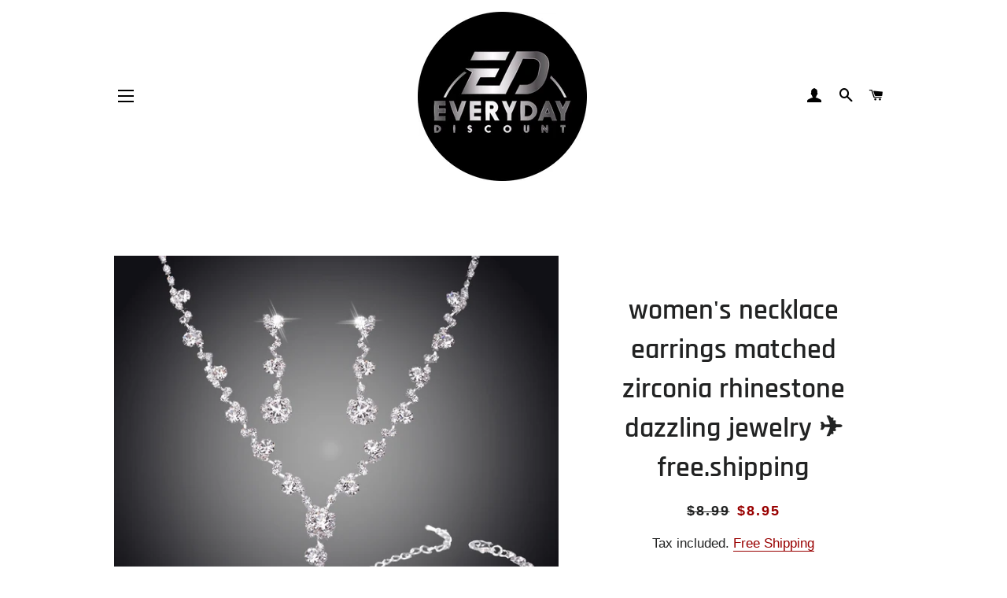

--- FILE ---
content_type: text/html; charset=utf-8
request_url: https://everyday.discount/products/womens-necklace-earrings-matched-rhinestone-jewelry
body_size: 52566
content:
<!doctype html>
<html class="no-js" lang="en">
<head> 
  
<!-- Google tag (gtag.js) -->
<script async src="https://www.googletagmanager.com/gtag/js?id=G-FH16ZD08DN"></script>
<script>
  window.dataLayer = window.dataLayer || [];
  function gtag(){dataLayer.push(arguments);}
  gtag('js', new Date());

  gtag('config', 'G-FH16ZD08DN');
</script>
  
   
                
<!-- secomapp-json-ld -->

<!-- smart-seo-json-ld-store -->
<script type="application/ld+json">
{
   "@context": "http://schema.org",
   "@type": "WebSite",
   "url": "https://everyday.discount/",
   "potentialAction": {
     "@type": "SearchAction",
     "target": "https://everyday.discount/search?q={search_term_string}",
     "query-input": "required name=search_term_string"
   }
}
</script>
<script type="application/ld+json">
{
	"@context": "http://schema.org",
	"@type": "Organization",
	"url": "http://everyday.discount"}
</script>
<!-- End - smart-seo-json-ld-store -->



<!-- secomapp-json-ld-Breadcrumb -->
<script type="application/ld+json">
    {
        "@context": "http://schema.org",
        "@type": "BreadcrumbList",
        "itemListElement": [{
            "@type": "ListItem",
            "position": 1,
            "item": {
                "@type": "Website",
                "@id": "https://everyday.discount",
                "name": "Translation missing: en.general.breadcrumbs.home"
            }
        }]

 }
</script><!-- secomapp-json-ld-product -->
<script type="application/ld+json">
    {
        "@context": "http://schema.org/",
        "@type": "Product",
        "url": "https://everyday.discount/products/womens-necklace-earrings-matched-rhinestone-jewelry",
        "name": "women's necklace earrings matched zirconia rhinestone dazzling jewelry ✈️ free.shipping",
        "image": "https://everyday.discount/cdn/shop/products/HTB1JDRma6gy_uJjSZK9q6xvlFXaJ.jpg?v=1670979874",
        "description": "women&#39;s necklace earrings matched zirconia rhinestone dazzling jewelry ✈️ free.shipping",
        "brand": {
            "name": "Everyday.Discount"
        },
        "sku": "200001033:361180#1",
        "weight": "0.0kg",
        "offers" : [
            {
                "@type" : "Offer" ,
                "priceCurrency" : "USD" ,
                "price" : "8.95" ,
                "priceValidUntil": "2026-04-23",
                "availability" : "http://schema.org/InStock" ,
                "itemCondition": "http://schema.org/NewCondition",
                "sku": "200001033:361180#1",
                "name": "1",
                "url" : "https://everyday.discount/products/womens-necklace-earrings-matched-rhinestone-jewelry?variant=40484886904941",
                "seller" : {
                    "@type" : "Organization",
                    "name" : "everyday.discount"
                }
            },
            {
                "@type" : "Offer" ,
                "priceCurrency" : "USD" ,
                "price" : "6.95" ,
                "priceValidUntil": "2026-04-23",
                "availability" : "http://schema.org/InStock" ,
                "itemCondition": "http://schema.org/NewCondition",
                "sku": "200001033:361181#2",
                "name": "2",
                "url" : "https://everyday.discount/products/womens-necklace-earrings-matched-rhinestone-jewelry?variant=40484886937709",
                "seller" : {
                    "@type" : "Organization",
                    "name" : "everyday.discount"
                }
            },
            {
                "@type" : "Offer" ,
                "priceCurrency" : "USD" ,
                "price" : "8.95" ,
                "priceValidUntil": "2026-04-23",
                "availability" : "http://schema.org/InStock" ,
                "itemCondition": "http://schema.org/NewCondition",
                "sku": "200001033:361187#3",
                "name": "3",
                "url" : "https://everyday.discount/products/womens-necklace-earrings-matched-rhinestone-jewelry?variant=40484886970477",
                "seller" : {
                    "@type" : "Organization",
                    "name" : "everyday.discount"
                }
            },
            {
                "@type" : "Offer" ,
                "priceCurrency" : "USD" ,
                "price" : "7.95" ,
                "priceValidUntil": "2026-04-23",
                "availability" : "http://schema.org/InStock" ,
                "itemCondition": "http://schema.org/NewCondition",
                "sku": "200001033:361188#4",
                "name": "4",
                "url" : "https://everyday.discount/products/womens-necklace-earrings-matched-rhinestone-jewelry?variant=40484887003245",
                "seller" : {
                    "@type" : "Organization",
                    "name" : "everyday.discount"
                }
            },
            {
                "@type" : "Offer" ,
                "priceCurrency" : "USD" ,
                "price" : "7.95" ,
                "priceValidUntil": "2026-04-23",
                "availability" : "http://schema.org/InStock" ,
                "itemCondition": "http://schema.org/NewCondition",
                "sku": "200001033:200003757#5",
                "name": "5",
                "url" : "https://everyday.discount/products/womens-necklace-earrings-matched-rhinestone-jewelry?variant=40484887036013",
                "seller" : {
                    "@type" : "Organization",
                    "name" : "everyday.discount"
                }
            },
            {
                "@type" : "Offer" ,
                "priceCurrency" : "USD" ,
                "price" : "7.95" ,
                "priceValidUntil": "2026-04-23",
                "availability" : "http://schema.org/InStock" ,
                "itemCondition": "http://schema.org/NewCondition",
                "sku": "200001033:200003758#6",
                "name": "6",
                "url" : "https://everyday.discount/products/womens-necklace-earrings-matched-rhinestone-jewelry?variant=40484887068781",
                "seller" : {
                    "@type" : "Organization",
                    "name" : "everyday.discount"
                }
            },
            {
                "@type" : "Offer" ,
                "priceCurrency" : "USD" ,
                "price" : "8.95" ,
                "priceValidUntil": "2026-04-23",
                "availability" : "http://schema.org/InStock" ,
                "itemCondition": "http://schema.org/NewCondition",
                "sku": "200001033:200003759#7",
                "name": "7",
                "url" : "https://everyday.discount/products/womens-necklace-earrings-matched-rhinestone-jewelry?variant=40484887101549",
                "seller" : {
                    "@type" : "Organization",
                    "name" : "everyday.discount"
                }
            },
            {
                "@type" : "Offer" ,
                "priceCurrency" : "USD" ,
                "price" : "5.95" ,
                "priceValidUntil": "2026-04-23",
                "availability" : "http://schema.org/InStock" ,
                "itemCondition": "http://schema.org/NewCondition",
                "sku": "200001033:200003760#8",
                "name": "8",
                "url" : "https://everyday.discount/products/womens-necklace-earrings-matched-rhinestone-jewelry?variant=40484887134317",
                "seller" : {
                    "@type" : "Organization",
                    "name" : "everyday.discount"
                }
            },
            {
                "@type" : "Offer" ,
                "priceCurrency" : "USD" ,
                "price" : "7.95" ,
                "priceValidUntil": "2026-04-23",
                "availability" : "http://schema.org/InStock" ,
                "itemCondition": "http://schema.org/NewCondition",
                "sku": "200001033:200003761#9",
                "name": "9",
                "url" : "https://everyday.discount/products/womens-necklace-earrings-matched-rhinestone-jewelry?variant=40484887232621",
                "seller" : {
                    "@type" : "Organization",
                    "name" : "everyday.discount"
                }
            },
            {
                "@type" : "Offer" ,
                "priceCurrency" : "USD" ,
                "price" : "7.95" ,
                "priceValidUntil": "2026-04-23",
                "availability" : "http://schema.org/InStock" ,
                "itemCondition": "http://schema.org/NewCondition",
                "sku": "200001033:200003762#10",
                "name": "10",
                "url" : "https://everyday.discount/products/womens-necklace-earrings-matched-rhinestone-jewelry?variant=40484887265389",
                "seller" : {
                    "@type" : "Organization",
                    "name" : "everyday.discount"
                }
            },
            {
                "@type" : "Offer" ,
                "priceCurrency" : "USD" ,
                "price" : "8.95" ,
                "priceValidUntil": "2026-04-23",
                "availability" : "http://schema.org/InStock" ,
                "itemCondition": "http://schema.org/NewCondition",
                "sku": "200001033:200003763#11",
                "name": "11",
                "url" : "https://everyday.discount/products/womens-necklace-earrings-matched-rhinestone-jewelry?variant=40484887298157",
                "seller" : {
                    "@type" : "Organization",
                    "name" : "everyday.discount"
                }
            }
        ]
    }
</script> 

<!-- "snippets/booster-seo.liquid" was not rendered, the associated app was uninstalled -->

  <!-- Basic page needs ================================================== -->
  <meta charset="utf-8">
  <meta http-equiv="X-UA-Compatible" content="IE=edge,chrome=1">

  
    <link rel="shortcut icon" href="//everyday.discount/cdn/shop/files/2000x2000_32x32.png?v=1614313224" type="image/png" />
  

  <!-- Title and description ================================================== -->
  

  

  <!-- Helpers ================================================== -->
  <!-- /snippets/social-meta-tags.liquid -->




<meta property="og:site_name" content="everyday.discount">
<meta property="og:url" content="https://everyday.discount/products/womens-necklace-earrings-matched-rhinestone-jewelry">
<meta property="og:title" content="women's necklace earrings matched zirconia rhinestone dazzling jewelry ✈️ free.shipping">
<meta property="og:type" content="product">
<meta property="og:description" content="buy exquisite jewelryset luxury goldcolor weddings jewelry womens african necklaces nice earrings crystal fingers rings women&#39;s musthave everyday jewelry.sets pendants weddings jewellery zirconia pearls stones unique dazzling fashionable luxury diamonds silver plated jewelry free.shipping everyday.discount instagram pandora macys pandora zara m&amp;s etsy warrenjames novica nordstrom etsy jcpenny lucardi walmart cernucci amazon debenham,. ...,... Everyday.discount buy women&#39;s jewelryset pinterest necklaces earrings pendants tiktok youtube videos cubic zirconia vs stones cute zircon jewelry collection facebookvs womens musthave everyday handcrafted jewelry reddit glam earrings pendants necklace dazzling jewelry zircon stones unique instagram fashionable combination weddings complementing harmonized jewelry bundle everyday free.shipping">

  <meta property="og:price:amount" content="5.95">
  <meta property="og:price:currency" content="USD">

<meta property="og:image" content="http://everyday.discount/cdn/shop/products/HTB1JDRma6gy_uJjSZK9q6xvlFXaJ_1200x1200.jpg?v=1670979874"><meta property="og:image" content="http://everyday.discount/cdn/shop/products/H5be5db4197ac4e01b093f43d9a70026bR_1200x1200.jpg?v=1670979874"><meta property="og:image" content="http://everyday.discount/cdn/shop/products/H45becb808aac460f9998d5ae970edac7K_1200x1200.jpg?v=1670979874">
<meta property="og:image:secure_url" content="https://everyday.discount/cdn/shop/products/HTB1JDRma6gy_uJjSZK9q6xvlFXaJ_1200x1200.jpg?v=1670979874"><meta property="og:image:secure_url" content="https://everyday.discount/cdn/shop/products/H5be5db4197ac4e01b093f43d9a70026bR_1200x1200.jpg?v=1670979874"><meta property="og:image:secure_url" content="https://everyday.discount/cdn/shop/products/H45becb808aac460f9998d5ae970edac7K_1200x1200.jpg?v=1670979874">


<meta name="twitter:card" content="summary_large_image">
<meta name="twitter:title" content="women's necklace earrings matched zirconia rhinestone dazzling jewelry ✈️ free.shipping">
<meta name="twitter:description" content="buy exquisite jewelryset luxury goldcolor weddings jewelry womens african necklaces nice earrings crystal fingers rings women&#39;s musthave everyday jewelry.sets pendants weddings jewellery zirconia pearls stones unique dazzling fashionable luxury diamonds silver plated jewelry free.shipping everyday.discount instagram pandora macys pandora zara m&amp;s etsy warrenjames novica nordstrom etsy jcpenny lucardi walmart cernucci amazon debenham,. ...,... Everyday.discount buy women&#39;s jewelryset pinterest necklaces earrings pendants tiktok youtube videos cubic zirconia vs stones cute zircon jewelry collection facebookvs womens musthave everyday handcrafted jewelry reddit glam earrings pendants necklace dazzling jewelry zircon stones unique instagram fashionable combination weddings complementing harmonized jewelry bundle everyday free.shipping">

  <link rel="canonical" href="https://everyday.discount/products/womens-necklace-earrings-matched-rhinestone-jewelry">
  <meta name="viewport" content="width=device-width,initial-scale=1,shrink-to-fit=no">
  <meta name="theme-color" content="#1c1d1d">

  <!-- CSS ================================================== -->
  <link href="//everyday.discount/cdn/shop/t/76/assets/timber.scss.css?v=7006502113236692331759344306" rel="stylesheet" type="text/css" media="all" />
  <link href="//everyday.discount/cdn/shop/t/76/assets/theme.scss.css?v=171000066932379727191759344303" rel="stylesheet" type="text/css" media="all" />

  <!-- Sections ================================================== -->
  <script>
    window.theme = window.theme || {};
    theme.strings = {
      zoomClose: "Close (Esc)",
      zoomPrev: "Previous (Left arrow key)",
      zoomNext: "Next (Right arrow key)",
      moneyFormat: "\u003cspan class=money\u003e${{amount}}\u003c\/span\u003e",
      addressError: "Error looking up that address",
      addressNoResults: "No results for that address",
      addressQueryLimit: "You have exceeded the Google API usage limit. Consider upgrading to a \u003ca href=\"https:\/\/developers.google.com\/maps\/premium\/usage-limits\"\u003ePremium Plan\u003c\/a\u003e.",
      authError: "There was a problem authenticating your Google Maps account.",
      cartEmpty: "Your cart is currently empty.",
      cartCookie: "Enable cookies to use the shopping cart",
      cartSavings: "You're saving [savings]"
    };
    theme.settings = {
      cartType: "drawer",
      gridType: "collage"
    };
  </script>

  <script src="//everyday.discount/cdn/shop/t/76/assets/jquery-2.2.3.min.js?v=58211863146907186831724700142" type="text/javascript"></script>

  <script src="//everyday.discount/cdn/shop/t/76/assets/lazysizes.min.js?v=155223123402716617051724700142" async="async"></script>

  <script src="//everyday.discount/cdn/shop/t/76/assets/theme.js?v=75399916554643047931724700142" defer="defer"></script>

  <!-- Header hook for plugins ================================================== -->
  <script>window.performance && window.performance.mark && window.performance.mark('shopify.content_for_header.start');</script><meta name="google-site-verification" content="1qzkK6JTUtn24XBRrX6DaJrDLyL1BsO-tn81sw1-d28">
<meta id="shopify-digital-wallet" name="shopify-digital-wallet" content="/1893630061/digital_wallets/dialog">
<meta name="shopify-checkout-api-token" content="0b96b8684865f63e29749abc87067112">
<meta id="in-context-paypal-metadata" data-shop-id="1893630061" data-venmo-supported="false" data-environment="production" data-locale="en_US" data-paypal-v4="true" data-currency="USD">
<link rel="alternate" type="application/json+oembed" href="https://everyday.discount/products/womens-necklace-earrings-matched-rhinestone-jewelry.oembed">
<script async="async" src="/checkouts/internal/preloads.js?locale=en-US"></script>
<link rel="preconnect" href="https://shop.app" crossorigin="anonymous">
<script async="async" src="https://shop.app/checkouts/internal/preloads.js?locale=en-US&shop_id=1893630061" crossorigin="anonymous"></script>
<script id="apple-pay-shop-capabilities" type="application/json">{"shopId":1893630061,"countryCode":"NL","currencyCode":"USD","merchantCapabilities":["supports3DS"],"merchantId":"gid:\/\/shopify\/Shop\/1893630061","merchantName":"everyday.discount","requiredBillingContactFields":["postalAddress","email"],"requiredShippingContactFields":["postalAddress","email"],"shippingType":"shipping","supportedNetworks":["visa","maestro","masterCard","amex"],"total":{"type":"pending","label":"everyday.discount","amount":"1.00"},"shopifyPaymentsEnabled":true,"supportsSubscriptions":true}</script>
<script id="shopify-features" type="application/json">{"accessToken":"0b96b8684865f63e29749abc87067112","betas":["rich-media-storefront-analytics"],"domain":"everyday.discount","predictiveSearch":true,"shopId":1893630061,"locale":"en"}</script>
<script>var Shopify = Shopify || {};
Shopify.shop = "everyday-discountstore.myshopify.com";
Shopify.locale = "en";
Shopify.currency = {"active":"USD","rate":"1.0"};
Shopify.country = "US";
Shopify.theme = {"name":"Brooklyn 26-09-2024","id":171278008647,"schema_name":"Brooklyn","schema_version":"15.2.2","theme_store_id":730,"role":"main"};
Shopify.theme.handle = "null";
Shopify.theme.style = {"id":null,"handle":null};
Shopify.cdnHost = "everyday.discount/cdn";
Shopify.routes = Shopify.routes || {};
Shopify.routes.root = "/";</script>
<script type="module">!function(o){(o.Shopify=o.Shopify||{}).modules=!0}(window);</script>
<script>!function(o){function n(){var o=[];function n(){o.push(Array.prototype.slice.apply(arguments))}return n.q=o,n}var t=o.Shopify=o.Shopify||{};t.loadFeatures=n(),t.autoloadFeatures=n()}(window);</script>
<script>
  window.ShopifyPay = window.ShopifyPay || {};
  window.ShopifyPay.apiHost = "shop.app\/pay";
  window.ShopifyPay.redirectState = null;
</script>
<script id="shop-js-analytics" type="application/json">{"pageType":"product"}</script>
<script defer="defer" async type="module" src="//everyday.discount/cdn/shopifycloud/shop-js/modules/v2/client.init-shop-cart-sync_BT-GjEfc.en.esm.js"></script>
<script defer="defer" async type="module" src="//everyday.discount/cdn/shopifycloud/shop-js/modules/v2/chunk.common_D58fp_Oc.esm.js"></script>
<script defer="defer" async type="module" src="//everyday.discount/cdn/shopifycloud/shop-js/modules/v2/chunk.modal_xMitdFEc.esm.js"></script>
<script type="module">
  await import("//everyday.discount/cdn/shopifycloud/shop-js/modules/v2/client.init-shop-cart-sync_BT-GjEfc.en.esm.js");
await import("//everyday.discount/cdn/shopifycloud/shop-js/modules/v2/chunk.common_D58fp_Oc.esm.js");
await import("//everyday.discount/cdn/shopifycloud/shop-js/modules/v2/chunk.modal_xMitdFEc.esm.js");

  window.Shopify.SignInWithShop?.initShopCartSync?.({"fedCMEnabled":true,"windoidEnabled":true});

</script>
<script>
  window.Shopify = window.Shopify || {};
  if (!window.Shopify.featureAssets) window.Shopify.featureAssets = {};
  window.Shopify.featureAssets['shop-js'] = {"shop-cart-sync":["modules/v2/client.shop-cart-sync_DZOKe7Ll.en.esm.js","modules/v2/chunk.common_D58fp_Oc.esm.js","modules/v2/chunk.modal_xMitdFEc.esm.js"],"init-fed-cm":["modules/v2/client.init-fed-cm_B6oLuCjv.en.esm.js","modules/v2/chunk.common_D58fp_Oc.esm.js","modules/v2/chunk.modal_xMitdFEc.esm.js"],"shop-cash-offers":["modules/v2/client.shop-cash-offers_D2sdYoxE.en.esm.js","modules/v2/chunk.common_D58fp_Oc.esm.js","modules/v2/chunk.modal_xMitdFEc.esm.js"],"shop-login-button":["modules/v2/client.shop-login-button_QeVjl5Y3.en.esm.js","modules/v2/chunk.common_D58fp_Oc.esm.js","modules/v2/chunk.modal_xMitdFEc.esm.js"],"pay-button":["modules/v2/client.pay-button_DXTOsIq6.en.esm.js","modules/v2/chunk.common_D58fp_Oc.esm.js","modules/v2/chunk.modal_xMitdFEc.esm.js"],"shop-button":["modules/v2/client.shop-button_DQZHx9pm.en.esm.js","modules/v2/chunk.common_D58fp_Oc.esm.js","modules/v2/chunk.modal_xMitdFEc.esm.js"],"avatar":["modules/v2/client.avatar_BTnouDA3.en.esm.js"],"init-windoid":["modules/v2/client.init-windoid_CR1B-cfM.en.esm.js","modules/v2/chunk.common_D58fp_Oc.esm.js","modules/v2/chunk.modal_xMitdFEc.esm.js"],"init-shop-for-new-customer-accounts":["modules/v2/client.init-shop-for-new-customer-accounts_C_vY_xzh.en.esm.js","modules/v2/client.shop-login-button_QeVjl5Y3.en.esm.js","modules/v2/chunk.common_D58fp_Oc.esm.js","modules/v2/chunk.modal_xMitdFEc.esm.js"],"init-shop-email-lookup-coordinator":["modules/v2/client.init-shop-email-lookup-coordinator_BI7n9ZSv.en.esm.js","modules/v2/chunk.common_D58fp_Oc.esm.js","modules/v2/chunk.modal_xMitdFEc.esm.js"],"init-shop-cart-sync":["modules/v2/client.init-shop-cart-sync_BT-GjEfc.en.esm.js","modules/v2/chunk.common_D58fp_Oc.esm.js","modules/v2/chunk.modal_xMitdFEc.esm.js"],"shop-toast-manager":["modules/v2/client.shop-toast-manager_DiYdP3xc.en.esm.js","modules/v2/chunk.common_D58fp_Oc.esm.js","modules/v2/chunk.modal_xMitdFEc.esm.js"],"init-customer-accounts":["modules/v2/client.init-customer-accounts_D9ZNqS-Q.en.esm.js","modules/v2/client.shop-login-button_QeVjl5Y3.en.esm.js","modules/v2/chunk.common_D58fp_Oc.esm.js","modules/v2/chunk.modal_xMitdFEc.esm.js"],"init-customer-accounts-sign-up":["modules/v2/client.init-customer-accounts-sign-up_iGw4briv.en.esm.js","modules/v2/client.shop-login-button_QeVjl5Y3.en.esm.js","modules/v2/chunk.common_D58fp_Oc.esm.js","modules/v2/chunk.modal_xMitdFEc.esm.js"],"shop-follow-button":["modules/v2/client.shop-follow-button_CqMgW2wH.en.esm.js","modules/v2/chunk.common_D58fp_Oc.esm.js","modules/v2/chunk.modal_xMitdFEc.esm.js"],"checkout-modal":["modules/v2/client.checkout-modal_xHeaAweL.en.esm.js","modules/v2/chunk.common_D58fp_Oc.esm.js","modules/v2/chunk.modal_xMitdFEc.esm.js"],"shop-login":["modules/v2/client.shop-login_D91U-Q7h.en.esm.js","modules/v2/chunk.common_D58fp_Oc.esm.js","modules/v2/chunk.modal_xMitdFEc.esm.js"],"lead-capture":["modules/v2/client.lead-capture_BJmE1dJe.en.esm.js","modules/v2/chunk.common_D58fp_Oc.esm.js","modules/v2/chunk.modal_xMitdFEc.esm.js"],"payment-terms":["modules/v2/client.payment-terms_Ci9AEqFq.en.esm.js","modules/v2/chunk.common_D58fp_Oc.esm.js","modules/v2/chunk.modal_xMitdFEc.esm.js"]};
</script>
<script>(function() {
  var isLoaded = false;
  function asyncLoad() {
    if (isLoaded) return;
    isLoaded = true;
    var urls = ["https:\/\/d1bu6z2uxfnay3.cloudfront.net\/storage\/scripts\/everyday-discountstore.myshopify.com.20231212042537.scripttag.js?shop=everyday-discountstore.myshopify.com"];
    for (var i = 0; i < urls.length; i++) {
      var s = document.createElement('script');
      s.type = 'text/javascript';
      s.async = true;
      s.src = urls[i];
      var x = document.getElementsByTagName('script')[0];
      x.parentNode.insertBefore(s, x);
    }
  };
  if(window.attachEvent) {
    window.attachEvent('onload', asyncLoad);
  } else {
    window.addEventListener('load', asyncLoad, false);
  }
})();</script>
<script id="__st">var __st={"a":1893630061,"offset":-25200,"reqid":"0031860c-c13a-4807-aaaa-49e5aad6e893-1769156687","pageurl":"everyday.discount\/products\/womens-necklace-earrings-matched-rhinestone-jewelry","u":"942faf3f8178","p":"product","rtyp":"product","rid":6666669719661};</script>
<script>window.ShopifyPaypalV4VisibilityTracking = true;</script>
<script id="form-persister">!function(){'use strict';const t='contact',e='new_comment',n=[[t,t],['blogs',e],['comments',e],[t,'customer']],o='password',r='form_key',c=['recaptcha-v3-token','g-recaptcha-response','h-captcha-response',o],s=()=>{try{return window.sessionStorage}catch{return}},i='__shopify_v',u=t=>t.elements[r],a=function(){const t=[...n].map((([t,e])=>`form[action*='/${t}']:not([data-nocaptcha='true']) input[name='form_type'][value='${e}']`)).join(',');var e;return e=t,()=>e?[...document.querySelectorAll(e)].map((t=>t.form)):[]}();function m(t){const e=u(t);a().includes(t)&&(!e||!e.value)&&function(t){try{if(!s())return;!function(t){const e=s();if(!e)return;const n=u(t);if(!n)return;const o=n.value;o&&e.removeItem(o)}(t);const e=Array.from(Array(32),(()=>Math.random().toString(36)[2])).join('');!function(t,e){u(t)||t.append(Object.assign(document.createElement('input'),{type:'hidden',name:r})),t.elements[r].value=e}(t,e),function(t,e){const n=s();if(!n)return;const r=[...t.querySelectorAll(`input[type='${o}']`)].map((({name:t})=>t)),u=[...c,...r],a={};for(const[o,c]of new FormData(t).entries())u.includes(o)||(a[o]=c);n.setItem(e,JSON.stringify({[i]:1,action:t.action,data:a}))}(t,e)}catch(e){console.error('failed to persist form',e)}}(t)}const f=t=>{if('true'===t.dataset.persistBound)return;const e=function(t,e){const n=function(t){return'function'==typeof t.submit?t.submit:HTMLFormElement.prototype.submit}(t).bind(t);return function(){let t;return()=>{t||(t=!0,(()=>{try{e(),n()}catch(t){(t=>{console.error('form submit failed',t)})(t)}})(),setTimeout((()=>t=!1),250))}}()}(t,(()=>{m(t)}));!function(t,e){if('function'==typeof t.submit&&'function'==typeof e)try{t.submit=e}catch{}}(t,e),t.addEventListener('submit',(t=>{t.preventDefault(),e()})),t.dataset.persistBound='true'};!function(){function t(t){const e=(t=>{const e=t.target;return e instanceof HTMLFormElement?e:e&&e.form})(t);e&&m(e)}document.addEventListener('submit',t),document.addEventListener('DOMContentLoaded',(()=>{const e=a();for(const t of e)f(t);var n;n=document.body,new window.MutationObserver((t=>{for(const e of t)if('childList'===e.type&&e.addedNodes.length)for(const t of e.addedNodes)1===t.nodeType&&'FORM'===t.tagName&&a().includes(t)&&f(t)})).observe(n,{childList:!0,subtree:!0,attributes:!1}),document.removeEventListener('submit',t)}))}()}();</script>
<script integrity="sha256-4kQ18oKyAcykRKYeNunJcIwy7WH5gtpwJnB7kiuLZ1E=" data-source-attribution="shopify.loadfeatures" defer="defer" src="//everyday.discount/cdn/shopifycloud/storefront/assets/storefront/load_feature-a0a9edcb.js" crossorigin="anonymous"></script>
<script crossorigin="anonymous" defer="defer" src="//everyday.discount/cdn/shopifycloud/storefront/assets/shopify_pay/storefront-65b4c6d7.js?v=20250812"></script>
<script data-source-attribution="shopify.dynamic_checkout.dynamic.init">var Shopify=Shopify||{};Shopify.PaymentButton=Shopify.PaymentButton||{isStorefrontPortableWallets:!0,init:function(){window.Shopify.PaymentButton.init=function(){};var t=document.createElement("script");t.src="https://everyday.discount/cdn/shopifycloud/portable-wallets/latest/portable-wallets.en.js",t.type="module",document.head.appendChild(t)}};
</script>
<script data-source-attribution="shopify.dynamic_checkout.buyer_consent">
  function portableWalletsHideBuyerConsent(e){var t=document.getElementById("shopify-buyer-consent"),n=document.getElementById("shopify-subscription-policy-button");t&&n&&(t.classList.add("hidden"),t.setAttribute("aria-hidden","true"),n.removeEventListener("click",e))}function portableWalletsShowBuyerConsent(e){var t=document.getElementById("shopify-buyer-consent"),n=document.getElementById("shopify-subscription-policy-button");t&&n&&(t.classList.remove("hidden"),t.removeAttribute("aria-hidden"),n.addEventListener("click",e))}window.Shopify?.PaymentButton&&(window.Shopify.PaymentButton.hideBuyerConsent=portableWalletsHideBuyerConsent,window.Shopify.PaymentButton.showBuyerConsent=portableWalletsShowBuyerConsent);
</script>
<script>
  function portableWalletsCleanup(e){e&&e.src&&console.error("Failed to load portable wallets script "+e.src);var t=document.querySelectorAll("shopify-accelerated-checkout .shopify-payment-button__skeleton, shopify-accelerated-checkout-cart .wallet-cart-button__skeleton"),e=document.getElementById("shopify-buyer-consent");for(let e=0;e<t.length;e++)t[e].remove();e&&e.remove()}function portableWalletsNotLoadedAsModule(e){e instanceof ErrorEvent&&"string"==typeof e.message&&e.message.includes("import.meta")&&"string"==typeof e.filename&&e.filename.includes("portable-wallets")&&(window.removeEventListener("error",portableWalletsNotLoadedAsModule),window.Shopify.PaymentButton.failedToLoad=e,"loading"===document.readyState?document.addEventListener("DOMContentLoaded",window.Shopify.PaymentButton.init):window.Shopify.PaymentButton.init())}window.addEventListener("error",portableWalletsNotLoadedAsModule);
</script>

<script type="module" src="https://everyday.discount/cdn/shopifycloud/portable-wallets/latest/portable-wallets.en.js" onError="portableWalletsCleanup(this)" crossorigin="anonymous"></script>
<script nomodule>
  document.addEventListener("DOMContentLoaded", portableWalletsCleanup);
</script>

<script id='scb4127' type='text/javascript' async='' src='https://everyday.discount/cdn/shopifycloud/privacy-banner/storefront-banner.js'></script><link id="shopify-accelerated-checkout-styles" rel="stylesheet" media="screen" href="https://everyday.discount/cdn/shopifycloud/portable-wallets/latest/accelerated-checkout-backwards-compat.css" crossorigin="anonymous">
<style id="shopify-accelerated-checkout-cart">
        #shopify-buyer-consent {
  margin-top: 1em;
  display: inline-block;
  width: 100%;
}

#shopify-buyer-consent.hidden {
  display: none;
}

#shopify-subscription-policy-button {
  background: none;
  border: none;
  padding: 0;
  text-decoration: underline;
  font-size: inherit;
  cursor: pointer;
}

#shopify-subscription-policy-button::before {
  box-shadow: none;
}

      </style>

<script>window.performance && window.performance.mark && window.performance.mark('shopify.content_for_header.end');</script>

  <script src="//everyday.discount/cdn/shop/t/76/assets/modernizr.min.js?v=21391054748206432451724700142" type="text/javascript"></script>

  
  

<!--StartCartCartCustomCode-->
                      
                      <!-- Abandoned Cart Information -->
                      <div id="care-cart-customer-information" style="display:none">
                        {"id":"", "email":"","default_address":null,"first_name":"","last_name":"","name":"" }
                      </div>
                      <!-- Abandoned Cart Information -->
                      
                      <!--  ShopInformation -->
                      <div id="care-cart-shop-information" style="display:none">
                        {"domain":"everyday-discountstore.myshopify.com" }
                      </div>
                      <!--  ShopInformation -->
                      
                      <!--EndCareCartCustomCode-->                   


<!-- BEGIN app block: shopify://apps/judge-me-reviews/blocks/judgeme_core/61ccd3b1-a9f2-4160-9fe9-4fec8413e5d8 --><!-- Start of Judge.me Core -->






<link rel="dns-prefetch" href="https://cdnwidget.judge.me">
<link rel="dns-prefetch" href="https://cdn.judge.me">
<link rel="dns-prefetch" href="https://cdn1.judge.me">
<link rel="dns-prefetch" href="https://api.judge.me">

<script data-cfasync='false' class='jdgm-settings-script'>window.jdgmSettings={"pagination":5,"disable_web_reviews":true,"badge_no_review_text":"No reviews","badge_n_reviews_text":"{{ n }} review/reviews","badge_star_color":"#FF9C00","hide_badge_preview_if_no_reviews":true,"badge_hide_text":false,"enforce_center_preview_badge":false,"widget_title":"Customer Reviews","widget_open_form_text":"Write a review","widget_close_form_text":"Cancel review","widget_refresh_page_text":"Refresh page","widget_summary_text":"Based on {{ number_of_reviews }} review/reviews","widget_no_review_text":"Be the first to write a review","widget_name_field_text":"Display name","widget_verified_name_field_text":"Verified Name (public)","widget_name_placeholder_text":"Display name","widget_required_field_error_text":"This field is required.","widget_email_field_text":"Email address","widget_verified_email_field_text":"Verified Email (private, can not be edited)","widget_email_placeholder_text":"Your email address","widget_email_field_error_text":"Please enter a valid email address.","widget_rating_field_text":"Rating","widget_review_title_field_text":"Review Title","widget_review_title_placeholder_text":"Give your review a title","widget_review_body_field_text":"Review content","widget_review_body_placeholder_text":"Start writing here...","widget_pictures_field_text":"Picture/Video (optional)","widget_submit_review_text":"Submit Review","widget_submit_verified_review_text":"Submit Verified Review","widget_submit_success_msg_with_auto_publish":"Thank you! Please refresh the page in a few moments to see your review. You can remove or edit your review by logging into \u003ca href='https://judge.me/login' target='_blank' rel='nofollow noopener'\u003eJudge.me\u003c/a\u003e","widget_submit_success_msg_no_auto_publish":"Thank you! Your review will be published as soon as it is approved by the shop admin. You can remove or edit your review by logging into \u003ca href='https://judge.me/login' target='_blank' rel='nofollow noopener'\u003eJudge.me\u003c/a\u003e","widget_show_default_reviews_out_of_total_text":"Showing {{ n_reviews_shown }} out of {{ n_reviews }} reviews.","widget_show_all_link_text":"Show all","widget_show_less_link_text":"Show less","widget_author_said_text":"{{ reviewer_name }} said:","widget_days_text":"{{ n }} days ago","widget_weeks_text":"{{ n }} week/weeks ago","widget_months_text":"{{ n }} month/months ago","widget_years_text":"{{ n }} year/years ago","widget_yesterday_text":"Yesterday","widget_today_text":"Today","widget_replied_text":"\u003e\u003e {{ shop_name }} replied:","widget_read_more_text":"Read more","widget_reviewer_name_as_initial":"","widget_rating_filter_color":"#fbcd0a","widget_rating_filter_see_all_text":"See all reviews","widget_sorting_most_recent_text":"Most Recent","widget_sorting_highest_rating_text":"Highest Rating","widget_sorting_lowest_rating_text":"Lowest Rating","widget_sorting_with_pictures_text":"Only Pictures","widget_sorting_most_helpful_text":"Most Helpful","widget_open_question_form_text":"Ask a question","widget_reviews_subtab_text":"Reviews","widget_questions_subtab_text":"Questions","widget_question_label_text":"Question","widget_answer_label_text":"Answer","widget_question_placeholder_text":"Write your question here","widget_submit_question_text":"Submit Question","widget_question_submit_success_text":"Thank you for your question! We will notify you once it gets answered.","widget_star_color":"#FF9C00","verified_badge_text":"Verified","verified_badge_bg_color":"","verified_badge_text_color":"","verified_badge_placement":"left-of-reviewer-name","widget_review_max_height":"","widget_hide_border":false,"widget_social_share":false,"widget_thumb":false,"widget_review_location_show":false,"widget_location_format":"","all_reviews_include_out_of_store_products":true,"all_reviews_out_of_store_text":"(out of store)","all_reviews_pagination":100,"all_reviews_product_name_prefix_text":"about","enable_review_pictures":true,"enable_question_anwser":false,"widget_theme":"default","review_date_format":"mm/dd/yyyy","default_sort_method":"most-recent","widget_product_reviews_subtab_text":"Product Reviews","widget_shop_reviews_subtab_text":"Shop Reviews","widget_other_products_reviews_text":"Reviews for other products","widget_store_reviews_subtab_text":"Store reviews","widget_no_store_reviews_text":"This store hasn't received any reviews yet","widget_web_restriction_product_reviews_text":"This product hasn't received any reviews yet","widget_no_items_text":"No items found","widget_show_more_text":"Show more","widget_write_a_store_review_text":"Write a Store Review","widget_other_languages_heading":"Reviews in Other Languages","widget_translate_review_text":"Translate review to {{ language }}","widget_translating_review_text":"Translating...","widget_show_original_translation_text":"Show original ({{ language }})","widget_translate_review_failed_text":"Review couldn't be translated.","widget_translate_review_retry_text":"Retry","widget_translate_review_try_again_later_text":"Try again later","show_product_url_for_grouped_product":false,"widget_sorting_pictures_first_text":"Pictures First","show_pictures_on_all_rev_page_mobile":false,"show_pictures_on_all_rev_page_desktop":false,"floating_tab_hide_mobile_install_preference":false,"floating_tab_button_name":"★ Reviews","floating_tab_title":"Let customers speak for us","floating_tab_button_color":"","floating_tab_button_background_color":"","floating_tab_url":"","floating_tab_url_enabled":false,"floating_tab_tab_style":"text","all_reviews_text_badge_text":"Customers rate us {{ shop.metafields.judgeme.all_reviews_rating | round: 1 }}/5 based on {{ shop.metafields.judgeme.all_reviews_count }} reviews.","all_reviews_text_badge_text_branded_style":"{{ shop.metafields.judgeme.all_reviews_rating | round: 1 }} out of 5 stars based on {{ shop.metafields.judgeme.all_reviews_count }} reviews","is_all_reviews_text_badge_a_link":false,"show_stars_for_all_reviews_text_badge":false,"all_reviews_text_badge_url":"","all_reviews_text_style":"text","all_reviews_text_color_style":"judgeme_brand_color","all_reviews_text_color":"#108474","all_reviews_text_show_jm_brand":true,"featured_carousel_show_header":true,"featured_carousel_title":"Let customers speak for us","testimonials_carousel_title":"Customers are saying","videos_carousel_title":"Real customer stories","cards_carousel_title":"Customers are saying","featured_carousel_count_text":"from {{ n }} reviews","featured_carousel_add_link_to_all_reviews_page":false,"featured_carousel_url":"","featured_carousel_show_images":true,"featured_carousel_autoslide_interval":5,"featured_carousel_arrows_on_the_sides":false,"featured_carousel_height":250,"featured_carousel_width":80,"featured_carousel_image_size":0,"featured_carousel_image_height":250,"featured_carousel_arrow_color":"#eeeeee","verified_count_badge_style":"vintage","verified_count_badge_orientation":"horizontal","verified_count_badge_color_style":"judgeme_brand_color","verified_count_badge_color":"#108474","is_verified_count_badge_a_link":false,"verified_count_badge_url":"","verified_count_badge_show_jm_brand":true,"widget_rating_preset_default":5,"widget_first_sub_tab":"product-reviews","widget_show_histogram":true,"widget_histogram_use_custom_color":false,"widget_pagination_use_custom_color":false,"widget_star_use_custom_color":false,"widget_verified_badge_use_custom_color":false,"widget_write_review_use_custom_color":false,"picture_reminder_submit_button":"Upload Pictures","enable_review_videos":true,"mute_video_by_default":false,"widget_sorting_videos_first_text":"Videos First","widget_review_pending_text":"Pending","featured_carousel_items_for_large_screen":3,"social_share_options_order":"Facebook,Twitter","remove_microdata_snippet":false,"disable_json_ld":false,"enable_json_ld_products":false,"preview_badge_show_question_text":false,"preview_badge_no_question_text":"No questions","preview_badge_n_question_text":"{{ number_of_questions }} question/questions","qa_badge_show_icon":false,"qa_badge_position":"same-row","remove_judgeme_branding":false,"widget_add_search_bar":false,"widget_search_bar_placeholder":"Search","widget_sorting_verified_only_text":"Verified only","featured_carousel_theme":"default","featured_carousel_show_rating":true,"featured_carousel_show_title":true,"featured_carousel_show_body":true,"featured_carousel_show_date":false,"featured_carousel_show_reviewer":true,"featured_carousel_show_product":false,"featured_carousel_header_background_color":"#108474","featured_carousel_header_text_color":"#ffffff","featured_carousel_name_product_separator":"reviewed","featured_carousel_full_star_background":"#108474","featured_carousel_empty_star_background":"#dadada","featured_carousel_vertical_theme_background":"#f9fafb","featured_carousel_verified_badge_enable":false,"featured_carousel_verified_badge_color":"#108474","featured_carousel_border_style":"round","featured_carousel_review_line_length_limit":3,"featured_carousel_more_reviews_button_text":"Read more reviews","featured_carousel_view_product_button_text":"View product","all_reviews_page_load_reviews_on":"scroll","all_reviews_page_load_more_text":"Load More Reviews","disable_fb_tab_reviews":false,"enable_ajax_cdn_cache":false,"widget_advanced_speed_features":5,"widget_public_name_text":"displayed publicly like","default_reviewer_name":"John Smith","default_reviewer_name_has_non_latin":true,"widget_reviewer_anonymous":"Anonymous","medals_widget_title":"Judge.me Review Medals","medals_widget_background_color":"#f9fafb","medals_widget_position":"footer_all_pages","medals_widget_border_color":"#f9fafb","medals_widget_verified_text_position":"left","medals_widget_use_monochromatic_version":false,"medals_widget_elements_color":"#108474","show_reviewer_avatar":true,"widget_invalid_yt_video_url_error_text":"Not a YouTube video URL","widget_max_length_field_error_text":"Please enter no more than {0} characters.","widget_show_country_flag":false,"widget_show_collected_via_shop_app":true,"widget_verified_by_shop_badge_style":"light","widget_verified_by_shop_text":"Verified by Shop","widget_show_photo_gallery":true,"widget_load_with_code_splitting":true,"widget_ugc_install_preference":false,"widget_ugc_title":"Made by us, Shared by you","widget_ugc_subtitle":"Tag us to see your picture featured in our page","widget_ugc_arrows_color":"#ffffff","widget_ugc_primary_button_text":"Buy Now","widget_ugc_primary_button_background_color":"#108474","widget_ugc_primary_button_text_color":"#ffffff","widget_ugc_primary_button_border_width":"0","widget_ugc_primary_button_border_style":"none","widget_ugc_primary_button_border_color":"#108474","widget_ugc_primary_button_border_radius":"25","widget_ugc_secondary_button_text":"Load More","widget_ugc_secondary_button_background_color":"#ffffff","widget_ugc_secondary_button_text_color":"#108474","widget_ugc_secondary_button_border_width":"2","widget_ugc_secondary_button_border_style":"solid","widget_ugc_secondary_button_border_color":"#108474","widget_ugc_secondary_button_border_radius":"25","widget_ugc_reviews_button_text":"View Reviews","widget_ugc_reviews_button_background_color":"#ffffff","widget_ugc_reviews_button_text_color":"#108474","widget_ugc_reviews_button_border_width":"2","widget_ugc_reviews_button_border_style":"solid","widget_ugc_reviews_button_border_color":"#108474","widget_ugc_reviews_button_border_radius":"25","widget_ugc_reviews_button_link_to":"judgeme-reviews-page","widget_ugc_show_post_date":true,"widget_ugc_max_width":"800","widget_rating_metafield_value_type":true,"widget_primary_color":"#257522","widget_enable_secondary_color":false,"widget_secondary_color":"#edf5f5","widget_summary_average_rating_text":"{{ average_rating }} out of 5","widget_media_grid_title":"Customer photos \u0026 videos","widget_media_grid_see_more_text":"See more","widget_round_style":false,"widget_show_product_medals":true,"widget_verified_by_judgeme_text":"Verified by Judge.me","widget_show_store_medals":true,"widget_verified_by_judgeme_text_in_store_medals":"Verified by Judge.me","widget_media_field_exceed_quantity_message":"Sorry, we can only accept {{ max_media }} for one review.","widget_media_field_exceed_limit_message":"{{ file_name }} is too large, please select a {{ media_type }} less than {{ size_limit }}MB.","widget_review_submitted_text":"Review Submitted!","widget_question_submitted_text":"Question Submitted!","widget_close_form_text_question":"Cancel","widget_write_your_answer_here_text":"Write your answer here","widget_enabled_branded_link":true,"widget_show_collected_by_judgeme":true,"widget_reviewer_name_color":"","widget_write_review_text_color":"","widget_write_review_bg_color":"","widget_collected_by_judgeme_text":"collected by Judge.me","widget_pagination_type":"standard","widget_load_more_text":"Load More","widget_load_more_color":"#108474","widget_full_review_text":"Full Review","widget_read_more_reviews_text":"Read More Reviews","widget_read_questions_text":"Read Questions","widget_questions_and_answers_text":"Questions \u0026 Answers","widget_verified_by_text":"Verified by","widget_verified_text":"Verified","widget_number_of_reviews_text":"{{ number_of_reviews }} reviews","widget_back_button_text":"Back","widget_next_button_text":"Next","widget_custom_forms_filter_button":"Filters","custom_forms_style":"horizontal","widget_show_review_information":false,"how_reviews_are_collected":"How reviews are collected?","widget_show_review_keywords":false,"widget_gdpr_statement":"How we use your data: We'll only contact you about the review you left, and only if necessary. By submitting your review, you agree to Judge.me's \u003ca href='https://judge.me/terms' target='_blank' rel='nofollow noopener'\u003eterms\u003c/a\u003e, \u003ca href='https://judge.me/privacy' target='_blank' rel='nofollow noopener'\u003eprivacy\u003c/a\u003e and \u003ca href='https://judge.me/content-policy' target='_blank' rel='nofollow noopener'\u003econtent\u003c/a\u003e policies.","widget_multilingual_sorting_enabled":false,"widget_translate_review_content_enabled":false,"widget_translate_review_content_method":"manual","popup_widget_review_selection":"automatically_with_pictures","popup_widget_round_border_style":true,"popup_widget_show_title":true,"popup_widget_show_body":true,"popup_widget_show_reviewer":false,"popup_widget_show_product":true,"popup_widget_show_pictures":true,"popup_widget_use_review_picture":true,"popup_widget_show_on_home_page":true,"popup_widget_show_on_product_page":true,"popup_widget_show_on_collection_page":true,"popup_widget_show_on_cart_page":true,"popup_widget_position":"bottom_left","popup_widget_first_review_delay":5,"popup_widget_duration":5,"popup_widget_interval":5,"popup_widget_review_count":5,"popup_widget_hide_on_mobile":true,"review_snippet_widget_round_border_style":true,"review_snippet_widget_card_color":"#FFFFFF","review_snippet_widget_slider_arrows_background_color":"#FFFFFF","review_snippet_widget_slider_arrows_color":"#000000","review_snippet_widget_star_color":"#108474","show_product_variant":false,"all_reviews_product_variant_label_text":"Variant: ","widget_show_verified_branding":false,"widget_ai_summary_title":"Customers say","widget_ai_summary_disclaimer":"AI-powered review summary based on recent customer reviews","widget_show_ai_summary":false,"widget_show_ai_summary_bg":false,"widget_show_review_title_input":true,"redirect_reviewers_invited_via_email":"external_form","request_store_review_after_product_review":false,"request_review_other_products_in_order":false,"review_form_color_scheme":"default","review_form_corner_style":"square","review_form_star_color":{},"review_form_text_color":"#333333","review_form_background_color":"#ffffff","review_form_field_background_color":"#fafafa","review_form_button_color":{},"review_form_button_text_color":"#ffffff","review_form_modal_overlay_color":"#000000","review_content_screen_title_text":"How would you rate this product?","review_content_introduction_text":"We would love it if you would share a bit about your experience.","store_review_form_title_text":"How would you rate this store?","store_review_form_introduction_text":"We would love it if you would share a bit about your experience.","show_review_guidance_text":true,"one_star_review_guidance_text":"Poor","five_star_review_guidance_text":"Great","customer_information_screen_title_text":"About you","customer_information_introduction_text":"Please tell us more about you.","custom_questions_screen_title_text":"Your experience in more detail","custom_questions_introduction_text":"Here are a few questions to help us understand more about your experience.","review_submitted_screen_title_text":"Thanks for your review!","review_submitted_screen_thank_you_text":"We are processing it and it will appear on the store soon.","review_submitted_screen_email_verification_text":"Please confirm your email by clicking the link we just sent you. This helps us keep reviews authentic.","review_submitted_request_store_review_text":"Would you like to share your experience of shopping with us?","review_submitted_review_other_products_text":"Would you like to review these products?","store_review_screen_title_text":"Would you like to share your experience of shopping with us?","store_review_introduction_text":"We value your feedback and use it to improve. Please share any thoughts or suggestions you have.","reviewer_media_screen_title_picture_text":"Share a picture","reviewer_media_introduction_picture_text":"Upload a photo to support your review.","reviewer_media_screen_title_video_text":"Share a video","reviewer_media_introduction_video_text":"Upload a video to support your review.","reviewer_media_screen_title_picture_or_video_text":"Share a picture or video","reviewer_media_introduction_picture_or_video_text":"Upload a photo or video to support your review.","reviewer_media_youtube_url_text":"Paste your Youtube URL here","advanced_settings_next_step_button_text":"Next","advanced_settings_close_review_button_text":"Close","modal_write_review_flow":false,"write_review_flow_required_text":"Required","write_review_flow_privacy_message_text":"We respect your privacy.","write_review_flow_anonymous_text":"Post review as anonymous","write_review_flow_visibility_text":"This won't be visible to other customers.","write_review_flow_multiple_selection_help_text":"Select as many as you like","write_review_flow_single_selection_help_text":"Select one option","write_review_flow_required_field_error_text":"This field is required","write_review_flow_invalid_email_error_text":"Please enter a valid email address","write_review_flow_max_length_error_text":"Max. {{ max_length }} characters.","write_review_flow_media_upload_text":"\u003cb\u003eClick to upload\u003c/b\u003e or drag and drop","write_review_flow_gdpr_statement":"We'll only contact you about your review if necessary. By submitting your review, you agree to our \u003ca href='https://judge.me/terms' target='_blank' rel='nofollow noopener'\u003eterms and conditions\u003c/a\u003e and \u003ca href='https://judge.me/privacy' target='_blank' rel='nofollow noopener'\u003eprivacy policy\u003c/a\u003e.","rating_only_reviews_enabled":false,"show_negative_reviews_help_screen":false,"new_review_flow_help_screen_rating_threshold":3,"negative_review_resolution_screen_title_text":"Tell us more","negative_review_resolution_text":"Your experience matters to us. If there were issues with your purchase, we're here to help. Feel free to reach out to us, we'd love the opportunity to make things right.","negative_review_resolution_button_text":"Contact us","negative_review_resolution_proceed_with_review_text":"Leave a review","negative_review_resolution_subject":"Issue with purchase from {{ shop_name }}.{{ order_name }}","preview_badge_collection_page_install_status":false,"widget_review_custom_css":"","preview_badge_custom_css":"","preview_badge_stars_count":"5-stars","featured_carousel_custom_css":"","floating_tab_custom_css":"","all_reviews_widget_custom_css":"","medals_widget_custom_css":"","verified_badge_custom_css":"","all_reviews_text_custom_css":"","transparency_badges_collected_via_store_invite":false,"transparency_badges_from_another_provider":false,"transparency_badges_collected_from_store_visitor":false,"transparency_badges_collected_by_verified_review_provider":false,"transparency_badges_earned_reward":false,"transparency_badges_collected_via_store_invite_text":"Review collected via store invitation","transparency_badges_from_another_provider_text":"Review collected from another provider","transparency_badges_collected_from_store_visitor_text":"Review collected from a store visitor","transparency_badges_written_in_google_text":"Review written in Google","transparency_badges_written_in_etsy_text":"Review written in Etsy","transparency_badges_written_in_shop_app_text":"Review written in Shop App","transparency_badges_earned_reward_text":"Review earned a reward for future purchase","product_review_widget_per_page":10,"widget_store_review_label_text":"Review about the store","checkout_comment_extension_title_on_product_page":"Customer Comments","checkout_comment_extension_num_latest_comment_show":5,"checkout_comment_extension_format":"name_and_timestamp","checkout_comment_customer_name":"last_initial","checkout_comment_comment_notification":true,"preview_badge_collection_page_install_preference":false,"preview_badge_home_page_install_preference":false,"preview_badge_product_page_install_preference":false,"review_widget_install_preference":"","review_carousel_install_preference":false,"floating_reviews_tab_install_preference":"none","verified_reviews_count_badge_install_preference":false,"all_reviews_text_install_preference":false,"review_widget_best_location":false,"judgeme_medals_install_preference":false,"review_widget_revamp_enabled":false,"review_widget_qna_enabled":false,"review_widget_header_theme":"minimal","review_widget_widget_title_enabled":true,"review_widget_header_text_size":"medium","review_widget_header_text_weight":"regular","review_widget_average_rating_style":"compact","review_widget_bar_chart_enabled":true,"review_widget_bar_chart_type":"numbers","review_widget_bar_chart_style":"standard","review_widget_expanded_media_gallery_enabled":false,"review_widget_reviews_section_theme":"standard","review_widget_image_style":"thumbnails","review_widget_review_image_ratio":"square","review_widget_stars_size":"medium","review_widget_verified_badge":"standard_text","review_widget_review_title_text_size":"medium","review_widget_review_text_size":"medium","review_widget_review_text_length":"medium","review_widget_number_of_columns_desktop":3,"review_widget_carousel_transition_speed":5,"review_widget_custom_questions_answers_display":"always","review_widget_button_text_color":"#FFFFFF","review_widget_text_color":"#000000","review_widget_lighter_text_color":"#7B7B7B","review_widget_corner_styling":"soft","review_widget_review_word_singular":"review","review_widget_review_word_plural":"reviews","review_widget_voting_label":"Helpful?","review_widget_shop_reply_label":"Reply from {{ shop_name }}:","review_widget_filters_title":"Filters","qna_widget_question_word_singular":"Question","qna_widget_question_word_plural":"Questions","qna_widget_answer_reply_label":"Answer from {{ answerer_name }}:","qna_content_screen_title_text":"Ask a question about this product","qna_widget_question_required_field_error_text":"Please enter your question.","qna_widget_flow_gdpr_statement":"We'll only contact you about your question if necessary. By submitting your question, you agree to our \u003ca href='https://judge.me/terms' target='_blank' rel='nofollow noopener'\u003eterms and conditions\u003c/a\u003e and \u003ca href='https://judge.me/privacy' target='_blank' rel='nofollow noopener'\u003eprivacy policy\u003c/a\u003e.","qna_widget_question_submitted_text":"Thanks for your question!","qna_widget_close_form_text_question":"Close","qna_widget_question_submit_success_text":"We’ll notify you by email when your question is answered.","all_reviews_widget_v2025_enabled":false,"all_reviews_widget_v2025_header_theme":"default","all_reviews_widget_v2025_widget_title_enabled":true,"all_reviews_widget_v2025_header_text_size":"medium","all_reviews_widget_v2025_header_text_weight":"regular","all_reviews_widget_v2025_average_rating_style":"compact","all_reviews_widget_v2025_bar_chart_enabled":true,"all_reviews_widget_v2025_bar_chart_type":"numbers","all_reviews_widget_v2025_bar_chart_style":"standard","all_reviews_widget_v2025_expanded_media_gallery_enabled":false,"all_reviews_widget_v2025_show_store_medals":true,"all_reviews_widget_v2025_show_photo_gallery":true,"all_reviews_widget_v2025_show_review_keywords":false,"all_reviews_widget_v2025_show_ai_summary":false,"all_reviews_widget_v2025_show_ai_summary_bg":false,"all_reviews_widget_v2025_add_search_bar":false,"all_reviews_widget_v2025_default_sort_method":"most-recent","all_reviews_widget_v2025_reviews_per_page":10,"all_reviews_widget_v2025_reviews_section_theme":"default","all_reviews_widget_v2025_image_style":"thumbnails","all_reviews_widget_v2025_review_image_ratio":"square","all_reviews_widget_v2025_stars_size":"medium","all_reviews_widget_v2025_verified_badge":"bold_badge","all_reviews_widget_v2025_review_title_text_size":"medium","all_reviews_widget_v2025_review_text_size":"medium","all_reviews_widget_v2025_review_text_length":"medium","all_reviews_widget_v2025_number_of_columns_desktop":3,"all_reviews_widget_v2025_carousel_transition_speed":5,"all_reviews_widget_v2025_custom_questions_answers_display":"always","all_reviews_widget_v2025_show_product_variant":false,"all_reviews_widget_v2025_show_reviewer_avatar":true,"all_reviews_widget_v2025_reviewer_name_as_initial":"","all_reviews_widget_v2025_review_location_show":false,"all_reviews_widget_v2025_location_format":"","all_reviews_widget_v2025_show_country_flag":false,"all_reviews_widget_v2025_verified_by_shop_badge_style":"light","all_reviews_widget_v2025_social_share":false,"all_reviews_widget_v2025_social_share_options_order":"Facebook,Twitter,LinkedIn,Pinterest","all_reviews_widget_v2025_pagination_type":"standard","all_reviews_widget_v2025_button_text_color":"#FFFFFF","all_reviews_widget_v2025_text_color":"#000000","all_reviews_widget_v2025_lighter_text_color":"#7B7B7B","all_reviews_widget_v2025_corner_styling":"soft","all_reviews_widget_v2025_title":"Customer reviews","all_reviews_widget_v2025_ai_summary_title":"Customers say about this store","all_reviews_widget_v2025_no_review_text":"Be the first to write a review","platform":"shopify","branding_url":"https://app.judge.me/reviews","branding_text":"Powered by Judge.me","locale":"en","reply_name":"everyday.discount","widget_version":"3.0","footer":true,"autopublish":false,"review_dates":true,"enable_custom_form":false,"shop_locale":"en","enable_multi_locales_translations":false,"show_review_title_input":true,"review_verification_email_status":"always","can_be_branded":false,"reply_name_text":"everyday.discount"};</script> <style class='jdgm-settings-style'>.jdgm-xx{left:0}:root{--jdgm-primary-color: #257522;--jdgm-secondary-color: rgba(37,117,34,0.1);--jdgm-star-color: #FF9C00;--jdgm-write-review-text-color: white;--jdgm-write-review-bg-color: #257522;--jdgm-paginate-color: #257522;--jdgm-border-radius: 0;--jdgm-reviewer-name-color: #257522}.jdgm-histogram__bar-content{background-color:#257522}.jdgm-rev[data-verified-buyer=true] .jdgm-rev__icon.jdgm-rev__icon:after,.jdgm-rev__buyer-badge.jdgm-rev__buyer-badge{color:white;background-color:#257522}.jdgm-review-widget--small .jdgm-gallery.jdgm-gallery .jdgm-gallery__thumbnail-link:nth-child(8) .jdgm-gallery__thumbnail-wrapper.jdgm-gallery__thumbnail-wrapper:before{content:"See more"}@media only screen and (min-width: 768px){.jdgm-gallery.jdgm-gallery .jdgm-gallery__thumbnail-link:nth-child(8) .jdgm-gallery__thumbnail-wrapper.jdgm-gallery__thumbnail-wrapper:before{content:"See more"}}.jdgm-preview-badge .jdgm-star.jdgm-star{color:#FF9C00}.jdgm-widget .jdgm-write-rev-link{display:none}.jdgm-widget .jdgm-rev-widg[data-number-of-reviews='0']{display:none}.jdgm-prev-badge[data-average-rating='0.00']{display:none !important}.jdgm-author-all-initials{display:none !important}.jdgm-author-last-initial{display:none !important}.jdgm-rev-widg__title{visibility:hidden}.jdgm-rev-widg__summary-text{visibility:hidden}.jdgm-prev-badge__text{visibility:hidden}.jdgm-rev__prod-link-prefix:before{content:'about'}.jdgm-rev__variant-label:before{content:'Variant: '}.jdgm-rev__out-of-store-text:before{content:'(out of store)'}@media only screen and (min-width: 768px){.jdgm-rev__pics .jdgm-rev_all-rev-page-picture-separator,.jdgm-rev__pics .jdgm-rev__product-picture{display:none}}@media only screen and (max-width: 768px){.jdgm-rev__pics .jdgm-rev_all-rev-page-picture-separator,.jdgm-rev__pics .jdgm-rev__product-picture{display:none}}.jdgm-preview-badge[data-template="product"]{display:none !important}.jdgm-preview-badge[data-template="collection"]{display:none !important}.jdgm-preview-badge[data-template="index"]{display:none !important}.jdgm-review-widget[data-from-snippet="true"]{display:none !important}.jdgm-verified-count-badget[data-from-snippet="true"]{display:none !important}.jdgm-carousel-wrapper[data-from-snippet="true"]{display:none !important}.jdgm-all-reviews-text[data-from-snippet="true"]{display:none !important}.jdgm-medals-section[data-from-snippet="true"]{display:none !important}.jdgm-ugc-media-wrapper[data-from-snippet="true"]{display:none !important}.jdgm-rev__transparency-badge[data-badge-type="review_collected_via_store_invitation"]{display:none !important}.jdgm-rev__transparency-badge[data-badge-type="review_collected_from_another_provider"]{display:none !important}.jdgm-rev__transparency-badge[data-badge-type="review_collected_from_store_visitor"]{display:none !important}.jdgm-rev__transparency-badge[data-badge-type="review_written_in_etsy"]{display:none !important}.jdgm-rev__transparency-badge[data-badge-type="review_written_in_google_business"]{display:none !important}.jdgm-rev__transparency-badge[data-badge-type="review_written_in_shop_app"]{display:none !important}.jdgm-rev__transparency-badge[data-badge-type="review_earned_for_future_purchase"]{display:none !important}.jdgm-review-snippet-widget .jdgm-rev-snippet-widget__cards-container .jdgm-rev-snippet-card{border-radius:8px;background:#fff}.jdgm-review-snippet-widget .jdgm-rev-snippet-widget__cards-container .jdgm-rev-snippet-card__rev-rating .jdgm-star{color:#108474}.jdgm-review-snippet-widget .jdgm-rev-snippet-widget__prev-btn,.jdgm-review-snippet-widget .jdgm-rev-snippet-widget__next-btn{border-radius:50%;background:#fff}.jdgm-review-snippet-widget .jdgm-rev-snippet-widget__prev-btn>svg,.jdgm-review-snippet-widget .jdgm-rev-snippet-widget__next-btn>svg{fill:#000}.jdgm-full-rev-modal.rev-snippet-widget .jm-mfp-container .jm-mfp-content,.jdgm-full-rev-modal.rev-snippet-widget .jm-mfp-container .jdgm-full-rev__icon,.jdgm-full-rev-modal.rev-snippet-widget .jm-mfp-container .jdgm-full-rev__pic-img,.jdgm-full-rev-modal.rev-snippet-widget .jm-mfp-container .jdgm-full-rev__reply{border-radius:8px}.jdgm-full-rev-modal.rev-snippet-widget .jm-mfp-container .jdgm-full-rev[data-verified-buyer="true"] .jdgm-full-rev__icon::after{border-radius:8px}.jdgm-full-rev-modal.rev-snippet-widget .jm-mfp-container .jdgm-full-rev .jdgm-rev__buyer-badge{border-radius:calc( 8px / 2 )}.jdgm-full-rev-modal.rev-snippet-widget .jm-mfp-container .jdgm-full-rev .jdgm-full-rev__replier::before{content:'everyday.discount'}.jdgm-full-rev-modal.rev-snippet-widget .jm-mfp-container .jdgm-full-rev .jdgm-full-rev__product-button{border-radius:calc( 8px * 6 )}
</style> <style class='jdgm-settings-style'></style>

  
  
  
  <style class='jdgm-miracle-styles'>
  @-webkit-keyframes jdgm-spin{0%{-webkit-transform:rotate(0deg);-ms-transform:rotate(0deg);transform:rotate(0deg)}100%{-webkit-transform:rotate(359deg);-ms-transform:rotate(359deg);transform:rotate(359deg)}}@keyframes jdgm-spin{0%{-webkit-transform:rotate(0deg);-ms-transform:rotate(0deg);transform:rotate(0deg)}100%{-webkit-transform:rotate(359deg);-ms-transform:rotate(359deg);transform:rotate(359deg)}}@font-face{font-family:'JudgemeStar';src:url("[data-uri]") format("woff");font-weight:normal;font-style:normal}.jdgm-star{font-family:'JudgemeStar';display:inline !important;text-decoration:none !important;padding:0 4px 0 0 !important;margin:0 !important;font-weight:bold;opacity:1;-webkit-font-smoothing:antialiased;-moz-osx-font-smoothing:grayscale}.jdgm-star:hover{opacity:1}.jdgm-star:last-of-type{padding:0 !important}.jdgm-star.jdgm--on:before{content:"\e000"}.jdgm-star.jdgm--off:before{content:"\e001"}.jdgm-star.jdgm--half:before{content:"\e002"}.jdgm-widget *{margin:0;line-height:1.4;-webkit-box-sizing:border-box;-moz-box-sizing:border-box;box-sizing:border-box;-webkit-overflow-scrolling:touch}.jdgm-hidden{display:none !important;visibility:hidden !important}.jdgm-temp-hidden{display:none}.jdgm-spinner{width:40px;height:40px;margin:auto;border-radius:50%;border-top:2px solid #eee;border-right:2px solid #eee;border-bottom:2px solid #eee;border-left:2px solid #ccc;-webkit-animation:jdgm-spin 0.8s infinite linear;animation:jdgm-spin 0.8s infinite linear}.jdgm-prev-badge{display:block !important}

</style>


  
  
   


<script data-cfasync='false' class='jdgm-script'>
!function(e){window.jdgm=window.jdgm||{},jdgm.CDN_HOST="https://cdnwidget.judge.me/",jdgm.CDN_HOST_ALT="https://cdn2.judge.me/cdn/widget_frontend/",jdgm.API_HOST="https://api.judge.me/",jdgm.CDN_BASE_URL="https://cdn.shopify.com/extensions/019be6a6-320f-7c73-92c7-4f8bef39e89f/judgeme-extensions-312/assets/",
jdgm.docReady=function(d){(e.attachEvent?"complete"===e.readyState:"loading"!==e.readyState)?
setTimeout(d,0):e.addEventListener("DOMContentLoaded",d)},jdgm.loadCSS=function(d,t,o,a){
!o&&jdgm.loadCSS.requestedUrls.indexOf(d)>=0||(jdgm.loadCSS.requestedUrls.push(d),
(a=e.createElement("link")).rel="stylesheet",a.class="jdgm-stylesheet",a.media="nope!",
a.href=d,a.onload=function(){this.media="all",t&&setTimeout(t)},e.body.appendChild(a))},
jdgm.loadCSS.requestedUrls=[],jdgm.loadJS=function(e,d){var t=new XMLHttpRequest;
t.onreadystatechange=function(){4===t.readyState&&(Function(t.response)(),d&&d(t.response))},
t.open("GET",e),t.onerror=function(){if(e.indexOf(jdgm.CDN_HOST)===0&&jdgm.CDN_HOST_ALT!==jdgm.CDN_HOST){var f=e.replace(jdgm.CDN_HOST,jdgm.CDN_HOST_ALT);jdgm.loadJS(f,d)}},t.send()},jdgm.docReady((function(){(window.jdgmLoadCSS||e.querySelectorAll(
".jdgm-widget, .jdgm-all-reviews-page").length>0)&&(jdgmSettings.widget_load_with_code_splitting?
parseFloat(jdgmSettings.widget_version)>=3?jdgm.loadCSS(jdgm.CDN_HOST+"widget_v3/base.css"):
jdgm.loadCSS(jdgm.CDN_HOST+"widget/base.css"):jdgm.loadCSS(jdgm.CDN_HOST+"shopify_v2.css"),
jdgm.loadJS(jdgm.CDN_HOST+"loa"+"der.js"))}))}(document);
</script>
<noscript><link rel="stylesheet" type="text/css" media="all" href="https://cdnwidget.judge.me/shopify_v2.css"></noscript>

<!-- BEGIN app snippet: theme_fix_tags --><script>
  (function() {
    var jdgmThemeFixes = null;
    if (!jdgmThemeFixes) return;
    var thisThemeFix = jdgmThemeFixes[Shopify.theme.id];
    if (!thisThemeFix) return;

    if (thisThemeFix.html) {
      document.addEventListener("DOMContentLoaded", function() {
        var htmlDiv = document.createElement('div');
        htmlDiv.classList.add('jdgm-theme-fix-html');
        htmlDiv.innerHTML = thisThemeFix.html;
        document.body.append(htmlDiv);
      });
    };

    if (thisThemeFix.css) {
      var styleTag = document.createElement('style');
      styleTag.classList.add('jdgm-theme-fix-style');
      styleTag.innerHTML = thisThemeFix.css;
      document.head.append(styleTag);
    };

    if (thisThemeFix.js) {
      var scriptTag = document.createElement('script');
      scriptTag.classList.add('jdgm-theme-fix-script');
      scriptTag.innerHTML = thisThemeFix.js;
      document.head.append(scriptTag);
    };
  })();
</script>
<!-- END app snippet -->
<!-- End of Judge.me Core -->



<!-- END app block --><script src="https://cdn.shopify.com/extensions/019be6a6-320f-7c73-92c7-4f8bef39e89f/judgeme-extensions-312/assets/loader.js" type="text/javascript" defer="defer"></script>
<link href="https://monorail-edge.shopifysvc.com" rel="dns-prefetch">
<script>(function(){if ("sendBeacon" in navigator && "performance" in window) {try {var session_token_from_headers = performance.getEntriesByType('navigation')[0].serverTiming.find(x => x.name == '_s').description;} catch {var session_token_from_headers = undefined;}var session_cookie_matches = document.cookie.match(/_shopify_s=([^;]*)/);var session_token_from_cookie = session_cookie_matches && session_cookie_matches.length === 2 ? session_cookie_matches[1] : "";var session_token = session_token_from_headers || session_token_from_cookie || "";function handle_abandonment_event(e) {var entries = performance.getEntries().filter(function(entry) {return /monorail-edge.shopifysvc.com/.test(entry.name);});if (!window.abandonment_tracked && entries.length === 0) {window.abandonment_tracked = true;var currentMs = Date.now();var navigation_start = performance.timing.navigationStart;var payload = {shop_id: 1893630061,url: window.location.href,navigation_start,duration: currentMs - navigation_start,session_token,page_type: "product"};window.navigator.sendBeacon("https://monorail-edge.shopifysvc.com/v1/produce", JSON.stringify({schema_id: "online_store_buyer_site_abandonment/1.1",payload: payload,metadata: {event_created_at_ms: currentMs,event_sent_at_ms: currentMs}}));}}window.addEventListener('pagehide', handle_abandonment_event);}}());</script>
<script id="web-pixels-manager-setup">(function e(e,d,r,n,o){if(void 0===o&&(o={}),!Boolean(null===(a=null===(i=window.Shopify)||void 0===i?void 0:i.analytics)||void 0===a?void 0:a.replayQueue)){var i,a;window.Shopify=window.Shopify||{};var t=window.Shopify;t.analytics=t.analytics||{};var s=t.analytics;s.replayQueue=[],s.publish=function(e,d,r){return s.replayQueue.push([e,d,r]),!0};try{self.performance.mark("wpm:start")}catch(e){}var l=function(){var e={modern:/Edge?\/(1{2}[4-9]|1[2-9]\d|[2-9]\d{2}|\d{4,})\.\d+(\.\d+|)|Firefox\/(1{2}[4-9]|1[2-9]\d|[2-9]\d{2}|\d{4,})\.\d+(\.\d+|)|Chrom(ium|e)\/(9{2}|\d{3,})\.\d+(\.\d+|)|(Maci|X1{2}).+ Version\/(15\.\d+|(1[6-9]|[2-9]\d|\d{3,})\.\d+)([,.]\d+|)( \(\w+\)|)( Mobile\/\w+|) Safari\/|Chrome.+OPR\/(9{2}|\d{3,})\.\d+\.\d+|(CPU[ +]OS|iPhone[ +]OS|CPU[ +]iPhone|CPU IPhone OS|CPU iPad OS)[ +]+(15[._]\d+|(1[6-9]|[2-9]\d|\d{3,})[._]\d+)([._]\d+|)|Android:?[ /-](13[3-9]|1[4-9]\d|[2-9]\d{2}|\d{4,})(\.\d+|)(\.\d+|)|Android.+Firefox\/(13[5-9]|1[4-9]\d|[2-9]\d{2}|\d{4,})\.\d+(\.\d+|)|Android.+Chrom(ium|e)\/(13[3-9]|1[4-9]\d|[2-9]\d{2}|\d{4,})\.\d+(\.\d+|)|SamsungBrowser\/([2-9]\d|\d{3,})\.\d+/,legacy:/Edge?\/(1[6-9]|[2-9]\d|\d{3,})\.\d+(\.\d+|)|Firefox\/(5[4-9]|[6-9]\d|\d{3,})\.\d+(\.\d+|)|Chrom(ium|e)\/(5[1-9]|[6-9]\d|\d{3,})\.\d+(\.\d+|)([\d.]+$|.*Safari\/(?![\d.]+ Edge\/[\d.]+$))|(Maci|X1{2}).+ Version\/(10\.\d+|(1[1-9]|[2-9]\d|\d{3,})\.\d+)([,.]\d+|)( \(\w+\)|)( Mobile\/\w+|) Safari\/|Chrome.+OPR\/(3[89]|[4-9]\d|\d{3,})\.\d+\.\d+|(CPU[ +]OS|iPhone[ +]OS|CPU[ +]iPhone|CPU IPhone OS|CPU iPad OS)[ +]+(10[._]\d+|(1[1-9]|[2-9]\d|\d{3,})[._]\d+)([._]\d+|)|Android:?[ /-](13[3-9]|1[4-9]\d|[2-9]\d{2}|\d{4,})(\.\d+|)(\.\d+|)|Mobile Safari.+OPR\/([89]\d|\d{3,})\.\d+\.\d+|Android.+Firefox\/(13[5-9]|1[4-9]\d|[2-9]\d{2}|\d{4,})\.\d+(\.\d+|)|Android.+Chrom(ium|e)\/(13[3-9]|1[4-9]\d|[2-9]\d{2}|\d{4,})\.\d+(\.\d+|)|Android.+(UC? ?Browser|UCWEB|U3)[ /]?(15\.([5-9]|\d{2,})|(1[6-9]|[2-9]\d|\d{3,})\.\d+)\.\d+|SamsungBrowser\/(5\.\d+|([6-9]|\d{2,})\.\d+)|Android.+MQ{2}Browser\/(14(\.(9|\d{2,})|)|(1[5-9]|[2-9]\d|\d{3,})(\.\d+|))(\.\d+|)|K[Aa][Ii]OS\/(3\.\d+|([4-9]|\d{2,})\.\d+)(\.\d+|)/},d=e.modern,r=e.legacy,n=navigator.userAgent;return n.match(d)?"modern":n.match(r)?"legacy":"unknown"}(),u="modern"===l?"modern":"legacy",c=(null!=n?n:{modern:"",legacy:""})[u],f=function(e){return[e.baseUrl,"/wpm","/b",e.hashVersion,"modern"===e.buildTarget?"m":"l",".js"].join("")}({baseUrl:d,hashVersion:r,buildTarget:u}),m=function(e){var d=e.version,r=e.bundleTarget,n=e.surface,o=e.pageUrl,i=e.monorailEndpoint;return{emit:function(e){var a=e.status,t=e.errorMsg,s=(new Date).getTime(),l=JSON.stringify({metadata:{event_sent_at_ms:s},events:[{schema_id:"web_pixels_manager_load/3.1",payload:{version:d,bundle_target:r,page_url:o,status:a,surface:n,error_msg:t},metadata:{event_created_at_ms:s}}]});if(!i)return console&&console.warn&&console.warn("[Web Pixels Manager] No Monorail endpoint provided, skipping logging."),!1;try{return self.navigator.sendBeacon.bind(self.navigator)(i,l)}catch(e){}var u=new XMLHttpRequest;try{return u.open("POST",i,!0),u.setRequestHeader("Content-Type","text/plain"),u.send(l),!0}catch(e){return console&&console.warn&&console.warn("[Web Pixels Manager] Got an unhandled error while logging to Monorail."),!1}}}}({version:r,bundleTarget:l,surface:e.surface,pageUrl:self.location.href,monorailEndpoint:e.monorailEndpoint});try{o.browserTarget=l,function(e){var d=e.src,r=e.async,n=void 0===r||r,o=e.onload,i=e.onerror,a=e.sri,t=e.scriptDataAttributes,s=void 0===t?{}:t,l=document.createElement("script"),u=document.querySelector("head"),c=document.querySelector("body");if(l.async=n,l.src=d,a&&(l.integrity=a,l.crossOrigin="anonymous"),s)for(var f in s)if(Object.prototype.hasOwnProperty.call(s,f))try{l.dataset[f]=s[f]}catch(e){}if(o&&l.addEventListener("load",o),i&&l.addEventListener("error",i),u)u.appendChild(l);else{if(!c)throw new Error("Did not find a head or body element to append the script");c.appendChild(l)}}({src:f,async:!0,onload:function(){if(!function(){var e,d;return Boolean(null===(d=null===(e=window.Shopify)||void 0===e?void 0:e.analytics)||void 0===d?void 0:d.initialized)}()){var d=window.webPixelsManager.init(e)||void 0;if(d){var r=window.Shopify.analytics;r.replayQueue.forEach((function(e){var r=e[0],n=e[1],o=e[2];d.publishCustomEvent(r,n,o)})),r.replayQueue=[],r.publish=d.publishCustomEvent,r.visitor=d.visitor,r.initialized=!0}}},onerror:function(){return m.emit({status:"failed",errorMsg:"".concat(f," has failed to load")})},sri:function(e){var d=/^sha384-[A-Za-z0-9+/=]+$/;return"string"==typeof e&&d.test(e)}(c)?c:"",scriptDataAttributes:o}),m.emit({status:"loading"})}catch(e){m.emit({status:"failed",errorMsg:(null==e?void 0:e.message)||"Unknown error"})}}})({shopId: 1893630061,storefrontBaseUrl: "https://everyday.discount",extensionsBaseUrl: "https://extensions.shopifycdn.com/cdn/shopifycloud/web-pixels-manager",monorailEndpoint: "https://monorail-edge.shopifysvc.com/unstable/produce_batch",surface: "storefront-renderer",enabledBetaFlags: ["2dca8a86"],webPixelsConfigList: [{"id":"2085552455","configuration":"{\"webPixelName\":\"Judge.me\"}","eventPayloadVersion":"v1","runtimeContext":"STRICT","scriptVersion":"34ad157958823915625854214640f0bf","type":"APP","apiClientId":683015,"privacyPurposes":["ANALYTICS"],"dataSharingAdjustments":{"protectedCustomerApprovalScopes":["read_customer_email","read_customer_name","read_customer_personal_data","read_customer_phone"]}},{"id":"1068728647","configuration":"{\"config\":\"{\\\"pixel_id\\\":\\\"GT-5R3W5LKQ\\\",\\\"target_country\\\":\\\"US\\\",\\\"gtag_events\\\":[{\\\"type\\\":\\\"purchase\\\",\\\"action_label\\\":\\\"MC-06ZW5X8TF8\\\"},{\\\"type\\\":\\\"page_view\\\",\\\"action_label\\\":\\\"MC-06ZW5X8TF8\\\"},{\\\"type\\\":\\\"view_item\\\",\\\"action_label\\\":\\\"MC-06ZW5X8TF8\\\"}],\\\"enable_monitoring_mode\\\":false}\"}","eventPayloadVersion":"v1","runtimeContext":"OPEN","scriptVersion":"b2a88bafab3e21179ed38636efcd8a93","type":"APP","apiClientId":1780363,"privacyPurposes":[],"dataSharingAdjustments":{"protectedCustomerApprovalScopes":["read_customer_address","read_customer_email","read_customer_name","read_customer_personal_data","read_customer_phone"]}},{"id":"812024135","configuration":"{\"pixelCode\":\"COU0LL3C77U2OTJ05T00\"}","eventPayloadVersion":"v1","runtimeContext":"STRICT","scriptVersion":"22e92c2ad45662f435e4801458fb78cc","type":"APP","apiClientId":4383523,"privacyPurposes":["ANALYTICS","MARKETING","SALE_OF_DATA"],"dataSharingAdjustments":{"protectedCustomerApprovalScopes":["read_customer_address","read_customer_email","read_customer_name","read_customer_personal_data","read_customer_phone"]}},{"id":"423985479","configuration":"{\"pixel_id\":\"984171896626827\",\"pixel_type\":\"facebook_pixel\",\"metaapp_system_user_token\":\"-\"}","eventPayloadVersion":"v1","runtimeContext":"OPEN","scriptVersion":"ca16bc87fe92b6042fbaa3acc2fbdaa6","type":"APP","apiClientId":2329312,"privacyPurposes":["ANALYTICS","MARKETING","SALE_OF_DATA"],"dataSharingAdjustments":{"protectedCustomerApprovalScopes":["read_customer_address","read_customer_email","read_customer_name","read_customer_personal_data","read_customer_phone"]}},{"id":"146506055","configuration":"{\"tagID\":\"2613942323202\"}","eventPayloadVersion":"v1","runtimeContext":"STRICT","scriptVersion":"18031546ee651571ed29edbe71a3550b","type":"APP","apiClientId":3009811,"privacyPurposes":["ANALYTICS","MARKETING","SALE_OF_DATA"],"dataSharingAdjustments":{"protectedCustomerApprovalScopes":["read_customer_address","read_customer_email","read_customer_name","read_customer_personal_data","read_customer_phone"]}},{"id":"shopify-app-pixel","configuration":"{}","eventPayloadVersion":"v1","runtimeContext":"STRICT","scriptVersion":"0450","apiClientId":"shopify-pixel","type":"APP","privacyPurposes":["ANALYTICS","MARKETING"]},{"id":"shopify-custom-pixel","eventPayloadVersion":"v1","runtimeContext":"LAX","scriptVersion":"0450","apiClientId":"shopify-pixel","type":"CUSTOM","privacyPurposes":["ANALYTICS","MARKETING"]}],isMerchantRequest: false,initData: {"shop":{"name":"everyday.discount","paymentSettings":{"currencyCode":"USD"},"myshopifyDomain":"everyday-discountstore.myshopify.com","countryCode":"NL","storefrontUrl":"https:\/\/everyday.discount"},"customer":null,"cart":null,"checkout":null,"productVariants":[{"price":{"amount":8.95,"currencyCode":"USD"},"product":{"title":"women's necklace earrings matched zirconia rhinestone dazzling jewelry ✈️ free.shipping","vendor":"Everyday.Discount","id":"6666669719661","untranslatedTitle":"women's necklace earrings matched zirconia rhinestone dazzling jewelry ✈️ free.shipping","url":"\/products\/womens-necklace-earrings-matched-rhinestone-jewelry","type":"women's necklace earrings matched zirconia rhinestone dazzling jewelry"},"id":"40484886904941","image":{"src":"\/\/everyday.discount\/cdn\/shop\/products\/H2298db2832ec4c63b35d0bfa029e82ad6.jpg?v=1670979874"},"sku":"200001033:361180#1","title":"1","untranslatedTitle":"1"},{"price":{"amount":6.95,"currencyCode":"USD"},"product":{"title":"women's necklace earrings matched zirconia rhinestone dazzling jewelry ✈️ free.shipping","vendor":"Everyday.Discount","id":"6666669719661","untranslatedTitle":"women's necklace earrings matched zirconia rhinestone dazzling jewelry ✈️ free.shipping","url":"\/products\/womens-necklace-earrings-matched-rhinestone-jewelry","type":"women's necklace earrings matched zirconia rhinestone dazzling jewelry"},"id":"40484886937709","image":{"src":"\/\/everyday.discount\/cdn\/shop\/products\/He42369d39b9d429baab6063dbde2b2362.jpg?v=1670979874"},"sku":"200001033:361181#2","title":"2","untranslatedTitle":"2"},{"price":{"amount":8.95,"currencyCode":"USD"},"product":{"title":"women's necklace earrings matched zirconia rhinestone dazzling jewelry ✈️ free.shipping","vendor":"Everyday.Discount","id":"6666669719661","untranslatedTitle":"women's necklace earrings matched zirconia rhinestone dazzling jewelry ✈️ free.shipping","url":"\/products\/womens-necklace-earrings-matched-rhinestone-jewelry","type":"women's necklace earrings matched zirconia rhinestone dazzling jewelry"},"id":"40484886970477","image":{"src":"\/\/everyday.discount\/cdn\/shop\/products\/H334a854be74c4b81b8dee2093313d783B.jpg?v=1670979874"},"sku":"200001033:361187#3","title":"3","untranslatedTitle":"3"},{"price":{"amount":7.95,"currencyCode":"USD"},"product":{"title":"women's necklace earrings matched zirconia rhinestone dazzling jewelry ✈️ free.shipping","vendor":"Everyday.Discount","id":"6666669719661","untranslatedTitle":"women's necklace earrings matched zirconia rhinestone dazzling jewelry ✈️ free.shipping","url":"\/products\/womens-necklace-earrings-matched-rhinestone-jewelry","type":"women's necklace earrings matched zirconia rhinestone dazzling jewelry"},"id":"40484887003245","image":{"src":"\/\/everyday.discount\/cdn\/shop\/products\/Hec69c71533df4f808a5aee80ec813419l.jpg?v=1670979874"},"sku":"200001033:361188#4","title":"4","untranslatedTitle":"4"},{"price":{"amount":7.95,"currencyCode":"USD"},"product":{"title":"women's necklace earrings matched zirconia rhinestone dazzling jewelry ✈️ free.shipping","vendor":"Everyday.Discount","id":"6666669719661","untranslatedTitle":"women's necklace earrings matched zirconia rhinestone dazzling jewelry ✈️ free.shipping","url":"\/products\/womens-necklace-earrings-matched-rhinestone-jewelry","type":"women's necklace earrings matched zirconia rhinestone dazzling jewelry"},"id":"40484887036013","image":{"src":"\/\/everyday.discount\/cdn\/shop\/products\/H302c82ec794b4fb1bc23ab2925b7d35cK.jpg?v=1670979874"},"sku":"200001033:200003757#5","title":"5","untranslatedTitle":"5"},{"price":{"amount":7.95,"currencyCode":"USD"},"product":{"title":"women's necklace earrings matched zirconia rhinestone dazzling jewelry ✈️ free.shipping","vendor":"Everyday.Discount","id":"6666669719661","untranslatedTitle":"women's necklace earrings matched zirconia rhinestone dazzling jewelry ✈️ free.shipping","url":"\/products\/womens-necklace-earrings-matched-rhinestone-jewelry","type":"women's necklace earrings matched zirconia rhinestone dazzling jewelry"},"id":"40484887068781","image":{"src":"\/\/everyday.discount\/cdn\/shop\/products\/Hc754e8483b314f86a698dee75f6342f3D.jpg?v=1670979874"},"sku":"200001033:200003758#6","title":"6","untranslatedTitle":"6"},{"price":{"amount":8.95,"currencyCode":"USD"},"product":{"title":"women's necklace earrings matched zirconia rhinestone dazzling jewelry ✈️ free.shipping","vendor":"Everyday.Discount","id":"6666669719661","untranslatedTitle":"women's necklace earrings matched zirconia rhinestone dazzling jewelry ✈️ free.shipping","url":"\/products\/womens-necklace-earrings-matched-rhinestone-jewelry","type":"women's necklace earrings matched zirconia rhinestone dazzling jewelry"},"id":"40484887101549","image":{"src":"\/\/everyday.discount\/cdn\/shop\/products\/Hfede8e07e25c4563a106deca5b6e6e08X.jpg?v=1670979874"},"sku":"200001033:200003759#7","title":"7","untranslatedTitle":"7"},{"price":{"amount":5.95,"currencyCode":"USD"},"product":{"title":"women's necklace earrings matched zirconia rhinestone dazzling jewelry ✈️ free.shipping","vendor":"Everyday.Discount","id":"6666669719661","untranslatedTitle":"women's necklace earrings matched zirconia rhinestone dazzling jewelry ✈️ free.shipping","url":"\/products\/womens-necklace-earrings-matched-rhinestone-jewelry","type":"women's necklace earrings matched zirconia rhinestone dazzling jewelry"},"id":"40484887134317","image":{"src":"\/\/everyday.discount\/cdn\/shop\/products\/Hf7c5762549c944f8921ea06707268715Q.jpg?v=1670979874"},"sku":"200001033:200003760#8","title":"8","untranslatedTitle":"8"},{"price":{"amount":7.95,"currencyCode":"USD"},"product":{"title":"women's necklace earrings matched zirconia rhinestone dazzling jewelry ✈️ free.shipping","vendor":"Everyday.Discount","id":"6666669719661","untranslatedTitle":"women's necklace earrings matched zirconia rhinestone dazzling jewelry ✈️ free.shipping","url":"\/products\/womens-necklace-earrings-matched-rhinestone-jewelry","type":"women's necklace earrings matched zirconia rhinestone dazzling jewelry"},"id":"40484887232621","image":{"src":"\/\/everyday.discount\/cdn\/shop\/products\/Hcf4de27bc19c4408b3671dc09464deedM.jpg?v=1670979874"},"sku":"200001033:200003761#9","title":"9","untranslatedTitle":"9"},{"price":{"amount":7.95,"currencyCode":"USD"},"product":{"title":"women's necklace earrings matched zirconia rhinestone dazzling jewelry ✈️ free.shipping","vendor":"Everyday.Discount","id":"6666669719661","untranslatedTitle":"women's necklace earrings matched zirconia rhinestone dazzling jewelry ✈️ free.shipping","url":"\/products\/womens-necklace-earrings-matched-rhinestone-jewelry","type":"women's necklace earrings matched zirconia rhinestone dazzling jewelry"},"id":"40484887265389","image":{"src":"\/\/everyday.discount\/cdn\/shop\/products\/H45becb808aac460f9998d5ae970edac7K.jpg?v=1670979874"},"sku":"200001033:200003762#10","title":"10","untranslatedTitle":"10"},{"price":{"amount":8.95,"currencyCode":"USD"},"product":{"title":"women's necklace earrings matched zirconia rhinestone dazzling jewelry ✈️ free.shipping","vendor":"Everyday.Discount","id":"6666669719661","untranslatedTitle":"women's necklace earrings matched zirconia rhinestone dazzling jewelry ✈️ free.shipping","url":"\/products\/womens-necklace-earrings-matched-rhinestone-jewelry","type":"women's necklace earrings matched zirconia rhinestone dazzling jewelry"},"id":"40484887298157","image":{"src":"\/\/everyday.discount\/cdn\/shop\/products\/Hf74789e53d814dda9fff5b8743f1fd9dc.jpg?v=1670979874"},"sku":"200001033:200003763#11","title":"11","untranslatedTitle":"11"}],"purchasingCompany":null},},"https://everyday.discount/cdn","fcfee988w5aeb613cpc8e4bc33m6693e112",{"modern":"","legacy":""},{"shopId":"1893630061","storefrontBaseUrl":"https:\/\/everyday.discount","extensionBaseUrl":"https:\/\/extensions.shopifycdn.com\/cdn\/shopifycloud\/web-pixels-manager","surface":"storefront-renderer","enabledBetaFlags":"[\"2dca8a86\"]","isMerchantRequest":"false","hashVersion":"fcfee988w5aeb613cpc8e4bc33m6693e112","publish":"custom","events":"[[\"page_viewed\",{}],[\"product_viewed\",{\"productVariant\":{\"price\":{\"amount\":8.95,\"currencyCode\":\"USD\"},\"product\":{\"title\":\"women's necklace earrings matched zirconia rhinestone dazzling jewelry ✈️ free.shipping\",\"vendor\":\"Everyday.Discount\",\"id\":\"6666669719661\",\"untranslatedTitle\":\"women's necklace earrings matched zirconia rhinestone dazzling jewelry ✈️ free.shipping\",\"url\":\"\/products\/womens-necklace-earrings-matched-rhinestone-jewelry\",\"type\":\"women's necklace earrings matched zirconia rhinestone dazzling jewelry\"},\"id\":\"40484886904941\",\"image\":{\"src\":\"\/\/everyday.discount\/cdn\/shop\/products\/H2298db2832ec4c63b35d0bfa029e82ad6.jpg?v=1670979874\"},\"sku\":\"200001033:361180#1\",\"title\":\"1\",\"untranslatedTitle\":\"1\"}}]]"});</script><script>
  window.ShopifyAnalytics = window.ShopifyAnalytics || {};
  window.ShopifyAnalytics.meta = window.ShopifyAnalytics.meta || {};
  window.ShopifyAnalytics.meta.currency = 'USD';
  var meta = {"product":{"id":6666669719661,"gid":"gid:\/\/shopify\/Product\/6666669719661","vendor":"Everyday.Discount","type":"women's necklace earrings matched zirconia rhinestone dazzling jewelry","handle":"womens-necklace-earrings-matched-rhinestone-jewelry","variants":[{"id":40484886904941,"price":895,"name":"women's necklace earrings matched zirconia rhinestone dazzling jewelry ✈️ free.shipping - 1","public_title":"1","sku":"200001033:361180#1"},{"id":40484886937709,"price":695,"name":"women's necklace earrings matched zirconia rhinestone dazzling jewelry ✈️ free.shipping - 2","public_title":"2","sku":"200001033:361181#2"},{"id":40484886970477,"price":895,"name":"women's necklace earrings matched zirconia rhinestone dazzling jewelry ✈️ free.shipping - 3","public_title":"3","sku":"200001033:361187#3"},{"id":40484887003245,"price":795,"name":"women's necklace earrings matched zirconia rhinestone dazzling jewelry ✈️ free.shipping - 4","public_title":"4","sku":"200001033:361188#4"},{"id":40484887036013,"price":795,"name":"women's necklace earrings matched zirconia rhinestone dazzling jewelry ✈️ free.shipping - 5","public_title":"5","sku":"200001033:200003757#5"},{"id":40484887068781,"price":795,"name":"women's necklace earrings matched zirconia rhinestone dazzling jewelry ✈️ free.shipping - 6","public_title":"6","sku":"200001033:200003758#6"},{"id":40484887101549,"price":895,"name":"women's necklace earrings matched zirconia rhinestone dazzling jewelry ✈️ free.shipping - 7","public_title":"7","sku":"200001033:200003759#7"},{"id":40484887134317,"price":595,"name":"women's necklace earrings matched zirconia rhinestone dazzling jewelry ✈️ free.shipping - 8","public_title":"8","sku":"200001033:200003760#8"},{"id":40484887232621,"price":795,"name":"women's necklace earrings matched zirconia rhinestone dazzling jewelry ✈️ free.shipping - 9","public_title":"9","sku":"200001033:200003761#9"},{"id":40484887265389,"price":795,"name":"women's necklace earrings matched zirconia rhinestone dazzling jewelry ✈️ free.shipping - 10","public_title":"10","sku":"200001033:200003762#10"},{"id":40484887298157,"price":895,"name":"women's necklace earrings matched zirconia rhinestone dazzling jewelry ✈️ free.shipping - 11","public_title":"11","sku":"200001033:200003763#11"}],"remote":false},"page":{"pageType":"product","resourceType":"product","resourceId":6666669719661,"requestId":"0031860c-c13a-4807-aaaa-49e5aad6e893-1769156687"}};
  for (var attr in meta) {
    window.ShopifyAnalytics.meta[attr] = meta[attr];
  }
</script>
<script class="analytics">
  (function () {
    var customDocumentWrite = function(content) {
      var jquery = null;

      if (window.jQuery) {
        jquery = window.jQuery;
      } else if (window.Checkout && window.Checkout.$) {
        jquery = window.Checkout.$;
      }

      if (jquery) {
        jquery('body').append(content);
      }
    };

    var hasLoggedConversion = function(token) {
      if (token) {
        return document.cookie.indexOf('loggedConversion=' + token) !== -1;
      }
      return false;
    }

    var setCookieIfConversion = function(token) {
      if (token) {
        var twoMonthsFromNow = new Date(Date.now());
        twoMonthsFromNow.setMonth(twoMonthsFromNow.getMonth() + 2);

        document.cookie = 'loggedConversion=' + token + '; expires=' + twoMonthsFromNow;
      }
    }

    var trekkie = window.ShopifyAnalytics.lib = window.trekkie = window.trekkie || [];
    if (trekkie.integrations) {
      return;
    }
    trekkie.methods = [
      'identify',
      'page',
      'ready',
      'track',
      'trackForm',
      'trackLink'
    ];
    trekkie.factory = function(method) {
      return function() {
        var args = Array.prototype.slice.call(arguments);
        args.unshift(method);
        trekkie.push(args);
        return trekkie;
      };
    };
    for (var i = 0; i < trekkie.methods.length; i++) {
      var key = trekkie.methods[i];
      trekkie[key] = trekkie.factory(key);
    }
    trekkie.load = function(config) {
      trekkie.config = config || {};
      trekkie.config.initialDocumentCookie = document.cookie;
      var first = document.getElementsByTagName('script')[0];
      var script = document.createElement('script');
      script.type = 'text/javascript';
      script.onerror = function(e) {
        var scriptFallback = document.createElement('script');
        scriptFallback.type = 'text/javascript';
        scriptFallback.onerror = function(error) {
                var Monorail = {
      produce: function produce(monorailDomain, schemaId, payload) {
        var currentMs = new Date().getTime();
        var event = {
          schema_id: schemaId,
          payload: payload,
          metadata: {
            event_created_at_ms: currentMs,
            event_sent_at_ms: currentMs
          }
        };
        return Monorail.sendRequest("https://" + monorailDomain + "/v1/produce", JSON.stringify(event));
      },
      sendRequest: function sendRequest(endpointUrl, payload) {
        // Try the sendBeacon API
        if (window && window.navigator && typeof window.navigator.sendBeacon === 'function' && typeof window.Blob === 'function' && !Monorail.isIos12()) {
          var blobData = new window.Blob([payload], {
            type: 'text/plain'
          });

          if (window.navigator.sendBeacon(endpointUrl, blobData)) {
            return true;
          } // sendBeacon was not successful

        } // XHR beacon

        var xhr = new XMLHttpRequest();

        try {
          xhr.open('POST', endpointUrl);
          xhr.setRequestHeader('Content-Type', 'text/plain');
          xhr.send(payload);
        } catch (e) {
          console.log(e);
        }

        return false;
      },
      isIos12: function isIos12() {
        return window.navigator.userAgent.lastIndexOf('iPhone; CPU iPhone OS 12_') !== -1 || window.navigator.userAgent.lastIndexOf('iPad; CPU OS 12_') !== -1;
      }
    };
    Monorail.produce('monorail-edge.shopifysvc.com',
      'trekkie_storefront_load_errors/1.1',
      {shop_id: 1893630061,
      theme_id: 171278008647,
      app_name: "storefront",
      context_url: window.location.href,
      source_url: "//everyday.discount/cdn/s/trekkie.storefront.8d95595f799fbf7e1d32231b9a28fd43b70c67d3.min.js"});

        };
        scriptFallback.async = true;
        scriptFallback.src = '//everyday.discount/cdn/s/trekkie.storefront.8d95595f799fbf7e1d32231b9a28fd43b70c67d3.min.js';
        first.parentNode.insertBefore(scriptFallback, first);
      };
      script.async = true;
      script.src = '//everyday.discount/cdn/s/trekkie.storefront.8d95595f799fbf7e1d32231b9a28fd43b70c67d3.min.js';
      first.parentNode.insertBefore(script, first);
    };
    trekkie.load(
      {"Trekkie":{"appName":"storefront","development":false,"defaultAttributes":{"shopId":1893630061,"isMerchantRequest":null,"themeId":171278008647,"themeCityHash":"8626293707479319268","contentLanguage":"en","currency":"USD","eventMetadataId":"eab2b474-024d-4cec-9499-5fd76badc7f1"},"isServerSideCookieWritingEnabled":true,"monorailRegion":"shop_domain","enabledBetaFlags":["65f19447"]},"Session Attribution":{},"S2S":{"facebookCapiEnabled":true,"source":"trekkie-storefront-renderer","apiClientId":580111}}
    );

    var loaded = false;
    trekkie.ready(function() {
      if (loaded) return;
      loaded = true;

      window.ShopifyAnalytics.lib = window.trekkie;

      var originalDocumentWrite = document.write;
      document.write = customDocumentWrite;
      try { window.ShopifyAnalytics.merchantGoogleAnalytics.call(this); } catch(error) {};
      document.write = originalDocumentWrite;

      window.ShopifyAnalytics.lib.page(null,{"pageType":"product","resourceType":"product","resourceId":6666669719661,"requestId":"0031860c-c13a-4807-aaaa-49e5aad6e893-1769156687","shopifyEmitted":true});

      var match = window.location.pathname.match(/checkouts\/(.+)\/(thank_you|post_purchase)/)
      var token = match? match[1]: undefined;
      if (!hasLoggedConversion(token)) {
        setCookieIfConversion(token);
        window.ShopifyAnalytics.lib.track("Viewed Product",{"currency":"USD","variantId":40484886904941,"productId":6666669719661,"productGid":"gid:\/\/shopify\/Product\/6666669719661","name":"women's necklace earrings matched zirconia rhinestone dazzling jewelry ✈️ free.shipping - 1","price":"8.95","sku":"200001033:361180#1","brand":"Everyday.Discount","variant":"1","category":"women's necklace earrings matched zirconia rhinestone dazzling jewelry","nonInteraction":true,"remote":false},undefined,undefined,{"shopifyEmitted":true});
      window.ShopifyAnalytics.lib.track("monorail:\/\/trekkie_storefront_viewed_product\/1.1",{"currency":"USD","variantId":40484886904941,"productId":6666669719661,"productGid":"gid:\/\/shopify\/Product\/6666669719661","name":"women's necklace earrings matched zirconia rhinestone dazzling jewelry ✈️ free.shipping - 1","price":"8.95","sku":"200001033:361180#1","brand":"Everyday.Discount","variant":"1","category":"women's necklace earrings matched zirconia rhinestone dazzling jewelry","nonInteraction":true,"remote":false,"referer":"https:\/\/everyday.discount\/products\/womens-necklace-earrings-matched-rhinestone-jewelry"});
      }
    });


        var eventsListenerScript = document.createElement('script');
        eventsListenerScript.async = true;
        eventsListenerScript.src = "//everyday.discount/cdn/shopifycloud/storefront/assets/shop_events_listener-3da45d37.js";
        document.getElementsByTagName('head')[0].appendChild(eventsListenerScript);

})();</script>
  <script>
  if (!window.ga || (window.ga && typeof window.ga !== 'function')) {
    window.ga = function ga() {
      (window.ga.q = window.ga.q || []).push(arguments);
      if (window.Shopify && window.Shopify.analytics && typeof window.Shopify.analytics.publish === 'function') {
        window.Shopify.analytics.publish("ga_stub_called", {}, {sendTo: "google_osp_migration"});
      }
      console.error("Shopify's Google Analytics stub called with:", Array.from(arguments), "\nSee https://help.shopify.com/manual/promoting-marketing/pixels/pixel-migration#google for more information.");
    };
    if (window.Shopify && window.Shopify.analytics && typeof window.Shopify.analytics.publish === 'function') {
      window.Shopify.analytics.publish("ga_stub_initialized", {}, {sendTo: "google_osp_migration"});
    }
  }
</script>
<script
  defer
  src="https://everyday.discount/cdn/shopifycloud/perf-kit/shopify-perf-kit-3.0.4.min.js"
  data-application="storefront-renderer"
  data-shop-id="1893630061"
  data-render-region="gcp-us-east1"
  data-page-type="product"
  data-theme-instance-id="171278008647"
  data-theme-name="Brooklyn"
  data-theme-version="15.2.2"
  data-monorail-region="shop_domain"
  data-resource-timing-sampling-rate="10"
  data-shs="true"
  data-shs-beacon="true"
  data-shs-export-with-fetch="true"
  data-shs-logs-sample-rate="1"
  data-shs-beacon-endpoint="https://everyday.discount/api/collect"
></script>
</head>
<body id="women-39-s-necklace-earrings-matched-zirconia-rhinestone-dazzling-jewelry" class="template-product">

  <div id="shopify-section-header" class="shopify-section"><style data-shopify>.header-wrapper .site-nav__link,
  .header-wrapper .site-header__logo a,
  .header-wrapper .site-nav__dropdown-link,
  .header-wrapper .site-nav--has-dropdown > a.nav-focus,
  .header-wrapper .site-nav--has-dropdown.nav-hover > a,
  .header-wrapper .site-nav--has-dropdown:hover > a {
    color: #000000;
  }

  .header-wrapper .site-header__logo a:hover,
  .header-wrapper .site-header__logo a:focus,
  .header-wrapper .site-nav__link:hover,
  .header-wrapper .site-nav__link:focus,
  .header-wrapper .site-nav--has-dropdown a:hover,
  .header-wrapper .site-nav--has-dropdown > a.nav-focus:hover,
  .header-wrapper .site-nav--has-dropdown > a.nav-focus:focus,
  .header-wrapper .site-nav--has-dropdown .site-nav__link:hover,
  .header-wrapper .site-nav--has-dropdown .site-nav__link:focus,
  .header-wrapper .site-nav--has-dropdown.nav-hover > a:hover,
  .header-wrapper .site-nav__dropdown a:focus {
    color: rgba(0, 0, 0, 0.75);
  }

  .header-wrapper .burger-icon,
  .header-wrapper .site-nav--has-dropdown:hover > a:before,
  .header-wrapper .site-nav--has-dropdown > a.nav-focus:before,
  .header-wrapper .site-nav--has-dropdown.nav-hover > a:before {
    background: #000000;
  }

  .header-wrapper .site-nav__link:hover .burger-icon {
    background: rgba(0, 0, 0, 0.75);
  }

  .site-header__logo img {
    max-width: 215px;
  }

  @media screen and (max-width: 768px) {
    .site-header__logo img {
      max-width: 100%;
    }
  }</style><div data-section-id="header" data-section-type="header-section" data-template="product">
  <div id="NavDrawer" class="drawer drawer--left">
      <div class="drawer__inner drawer-left__inner">

    
      <!-- /snippets/search-bar.liquid -->





<form action="/search" method="get" class="input-group search-bar search-bar--drawer" role="search">
  
  <input type="search" name="q" value="" placeholder="Search our store" class="input-group-field" aria-label="Search our store">
  <span class="input-group-btn">
    <button type="submit" class="btn--secondary icon-fallback-text">
      <span class="icon icon-search" aria-hidden="true"></span>
      <span class="fallback-text">Search</span>
    </button>
  </span>
</form>


    

    <ul class="mobile-nav">
      
        

          <li class="mobile-nav__item">
            <a
              href="/"
              class="mobile-nav__link"
              >
                Home
            </a>
          </li>

        
      
        

          <li class="mobile-nav__item">
            <a
              href="/collections/automobiles-motorcycles"
              class="mobile-nav__link"
              >
                 Automobiles &amp; Motorcycles
            </a>
          </li>

        
      
        
          <li class="mobile-nav__item">
            <div class="mobile-nav__has-sublist">
              <a
                href="/pages/bags-wallets"
                class="mobile-nav__link"
                id="Label-3"
                >Bags &amp; Wallets</a>
              <div class="mobile-nav__toggle">
                <button type="button" class="mobile-nav__toggle-btn icon-fallback-text" aria-controls="Linklist-3" aria-expanded="false">
                  <span class="icon-fallback-text mobile-nav__toggle-open">
                    <span class="icon icon-plus" aria-hidden="true"></span>
                    <span class="fallback-text">Expand submenu Bags &amp; Wallets</span>
                  </span>
                  <span class="icon-fallback-text mobile-nav__toggle-close">
                    <span class="icon icon-minus" aria-hidden="true"></span>
                    <span class="fallback-text">Collapse submenu Bags &amp; Wallets</span>
                  </span>
                </button>
              </div>
            </div>
            <ul class="mobile-nav__sublist" id="Linklist-3" aria-labelledby="Label-3" role="navigation">
              
              
                
                <li class="mobile-nav__item">
                  <a
                    href="/collections/bags-wallets"
                    class="mobile-nav__link"
                    >
                      Bags &amp; Wallets
                  </a>
                </li>
                
              
                
                <li class="mobile-nav__item">
                  <a
                    href="/collections/cosmetic-toiletry-bags"
                    class="mobile-nav__link"
                    >
                      Cosmetic Bags &amp; Cases
                  </a>
                </li>
                
              
            </ul>
          </li>

          
      
        
          <li class="mobile-nav__item">
            <div class="mobile-nav__has-sublist">
              <a
                href="/pages/beauty-health"
                class="mobile-nav__link"
                id="Label-4"
                >Beauty &amp; Health</a>
              <div class="mobile-nav__toggle">
                <button type="button" class="mobile-nav__toggle-btn icon-fallback-text" aria-controls="Linklist-4" aria-expanded="false">
                  <span class="icon-fallback-text mobile-nav__toggle-open">
                    <span class="icon icon-plus" aria-hidden="true"></span>
                    <span class="fallback-text">Expand submenu Beauty &amp; Health</span>
                  </span>
                  <span class="icon-fallback-text mobile-nav__toggle-close">
                    <span class="icon icon-minus" aria-hidden="true"></span>
                    <span class="fallback-text">Collapse submenu Beauty &amp; Health</span>
                  </span>
                </button>
              </div>
            </div>
            <ul class="mobile-nav__sublist" id="Linklist-4" aria-labelledby="Label-4" role="navigation">
              
              
                
                <li class="mobile-nav__item">
                  <a
                    href="/collections/personal-care"
                    class="mobile-nav__link"
                    >
                      Personal Care
                  </a>
                </li>
                
              
                
                <li class="mobile-nav__item">
                  <a
                    href="/collections/eye-cosmetics"
                    class="mobile-nav__link"
                    >
                      Eye Cosmetics
                  </a>
                </li>
                
              
                
                <li class="mobile-nav__item">
                  <a
                    href="/collections/lip-cosmetics"
                    class="mobile-nav__link"
                    >
                      Lip Cosmetics
                  </a>
                </li>
                
              
                
                <li class="mobile-nav__item">
                  <a
                    href="/collections/makeup-and-brushes"
                    class="mobile-nav__link"
                    >
                      Beauty Cosmetics &amp; Skincare
                  </a>
                </li>
                
              
                
                <li class="mobile-nav__item">
                  <a
                    href="/collections/nailstickers-false-nails-nailart-nailfashion"
                    class="mobile-nav__link"
                    >
                      Nailstickers false nails nailart nailfashion
                  </a>
                </li>
                
              
                
                <li class="mobile-nav__item">
                  <a
                    href="/collections/manicuring"
                    class="mobile-nav__link"
                    >
                      Nail powders false nails glue manicuring
                  </a>
                </li>
                
              
                
                <li class="mobile-nav__item">
                  <a
                    href="/collections/nail-polish-uv-ledlight-nailgel-varnish-nailart-lacquers"
                    class="mobile-nav__link"
                    >
                      Nail polish nailgel uv varnish nailart decoration
                  </a>
                </li>
                
              
                
                <li class="mobile-nav__item">
                  <a
                    href="/collections/healthcare"
                    class="mobile-nav__link"
                    >
                      Household Health Monitors
                  </a>
                </li>
                
              
                
                <li class="mobile-nav__item">
                  <a
                    href="/collections/massager-relaxation"
                    class="mobile-nav__link"
                    >
                      Massage &amp; Relaxation
                  </a>
                </li>
                
              
                
                <li class="mobile-nav__item">
                  <a
                    href="/collections/body-art-everyday-inktattoos-tattooart-decals"
                    class="mobile-nav__link"
                    >
                      Tattoo &amp; Body Art
                  </a>
                </li>
                
              
            </ul>
          </li>

          
      
        

          <li class="mobile-nav__item">
            <a
              href="/collections/computer-office"
              class="mobile-nav__link"
              >
                Computer &amp; Office 
            </a>
          </li>

        
      
        
          <li class="mobile-nav__item">
            <div class="mobile-nav__has-sublist">
              <a
                href="/pages/consumer-electronics"
                class="mobile-nav__link"
                id="Label-6"
                >Consumer Electronics</a>
              <div class="mobile-nav__toggle">
                <button type="button" class="mobile-nav__toggle-btn icon-fallback-text" aria-controls="Linklist-6" aria-expanded="false">
                  <span class="icon-fallback-text mobile-nav__toggle-open">
                    <span class="icon icon-plus" aria-hidden="true"></span>
                    <span class="fallback-text">Expand submenu Consumer Electronics</span>
                  </span>
                  <span class="icon-fallback-text mobile-nav__toggle-close">
                    <span class="icon icon-minus" aria-hidden="true"></span>
                    <span class="fallback-text">Collapse submenu Consumer Electronics</span>
                  </span>
                </button>
              </div>
            </div>
            <ul class="mobile-nav__sublist" id="Linklist-6" aria-labelledby="Label-6" role="navigation">
              
              
                
                <li class="mobile-nav__item">
                  <a
                    href="/collections/bodywatch-healthcare"
                    class="mobile-nav__link"
                    >
                      Bodywatch healthcare
                  </a>
                </li>
                
              
                
                <li class="mobile-nav__item">
                  <a
                    href="/collections/audio-hdmi-cables-splitters"
                    class="mobile-nav__link"
                    >
                      Audio hdmi cables splitters
                  </a>
                </li>
                
              
                
                <li class="mobile-nav__item">
                  <a
                    href="/collections/consumers-electronic"
                    class="mobile-nav__link"
                    >
                      Consumer Electronics Home 
                  </a>
                </li>
                
              
                
                <li class="mobile-nav__item">
                  <a
                    href="/collections/earbud-earphone-headphones"
                    class="mobile-nav__link"
                    >
                      Earbud Earphone Headphones
                  </a>
                </li>
                
              
            </ul>
          </li>

          
      
        
          <li class="mobile-nav__item">
            <div class="mobile-nav__has-sublist">
              <a
                href="/pages/phones-accessories"
                class="mobile-nav__link"
                id="Label-7"
                >Phones &amp; Accessories</a>
              <div class="mobile-nav__toggle">
                <button type="button" class="mobile-nav__toggle-btn icon-fallback-text" aria-controls="Linklist-7" aria-expanded="false">
                  <span class="icon-fallback-text mobile-nav__toggle-open">
                    <span class="icon icon-plus" aria-hidden="true"></span>
                    <span class="fallback-text">Expand submenu Phones &amp; Accessories</span>
                  </span>
                  <span class="icon-fallback-text mobile-nav__toggle-close">
                    <span class="icon icon-minus" aria-hidden="true"></span>
                    <span class="fallback-text">Collapse submenu Phones &amp; Accessories</span>
                  </span>
                </button>
              </div>
            </div>
            <ul class="mobile-nav__sublist" id="Linklist-7" aria-labelledby="Label-7" role="navigation">
              
              
                
                <li class="mobile-nav__item">
                  <a
                    href="/collections/phone-cases"
                    class="mobile-nav__link"
                    >
                      Phone cases
                  </a>
                </li>
                
              
                
                <li class="mobile-nav__item">
                  <a
                    href="/collections/charging-cables"
                    class="mobile-nav__link"
                    >
                      Charging cables
                  </a>
                </li>
                
              
                
                <li class="mobile-nav__item">
                  <a
                    href="/collections/screenprotection"
                    class="mobile-nav__link"
                    >
                      Screenprotection
                  </a>
                </li>
                
              
            </ul>
          </li>

          
      
        
          <li class="mobile-nav__item">
            <div class="mobile-nav__has-sublist">
              <a
                href="/pages/home-garden-appliances"
                class="mobile-nav__link"
                id="Label-8"
                >Home &amp; Garden, Appliances</a>
              <div class="mobile-nav__toggle">
                <button type="button" class="mobile-nav__toggle-btn icon-fallback-text" aria-controls="Linklist-8" aria-expanded="false">
                  <span class="icon-fallback-text mobile-nav__toggle-open">
                    <span class="icon icon-plus" aria-hidden="true"></span>
                    <span class="fallback-text">Expand submenu Home &amp; Garden, Appliances</span>
                  </span>
                  <span class="icon-fallback-text mobile-nav__toggle-close">
                    <span class="icon icon-minus" aria-hidden="true"></span>
                    <span class="fallback-text">Collapse submenu Home &amp; Garden, Appliances</span>
                  </span>
                </button>
              </div>
            </div>
            <ul class="mobile-nav__sublist" id="Linklist-8" aria-labelledby="Label-8" role="navigation">
              
              
                
                <li class="mobile-nav__item">
                  <a
                    href="/collections/arts"
                    class="mobile-nav__link"
                    >
                      Arts
                  </a>
                </li>
                
              
                
                <li class="mobile-nav__item">
                  <a
                    href="/collections/aquariums-fishtank-essentials"
                    class="mobile-nav__link"
                    >
                      Aquarium&#39;s essentials
                  </a>
                </li>
                
              
                
                <li class="mobile-nav__item">
                  <a
                    href="/collections/animal-cat-dogs-supplies/Animal-cat-dogs-supplies"
                    class="mobile-nav__link"
                    >
                      Animal cat dogs supplies
                  </a>
                </li>
                
              
                
                <li class="mobile-nav__item">
                  <a
                    href="/collections/artificial-interior-decorations"
                    class="mobile-nav__link"
                    >
                      Artificial Decorations
                  </a>
                </li>
                
              
                
                <li class="mobile-nav__item">
                  <a
                    href="/collections/home-interior"
                    class="mobile-nav__link"
                    >
                      Home Furniture &amp; Appliances
                  </a>
                </li>
                
              
                
                <li class="mobile-nav__item">
                  <a
                    href="/collections/event-party"
                    class="mobile-nav__link"
                    >
                      Event &amp; Party
                  </a>
                </li>
                
              
                
                <li class="mobile-nav__item">
                  <a
                    href="/collections/household-supplies"
                    class="mobile-nav__link"
                    >
                      Household Merchandises 
                  </a>
                </li>
                
              
                
                <li class="mobile-nav__item">
                  <a
                    href="/collections/kitchenware-dining-utensils"
                    class="mobile-nav__link"
                    >
                      Kitchen Accessories
                  </a>
                </li>
                
              
                
                <li class="mobile-nav__item">
                  <a
                    href="/collections/bathroom-accessories"
                    class="mobile-nav__link"
                    >
                      Bathroom Accessories
                  </a>
                </li>
                
              
                
                <li class="mobile-nav__item">
                  <a
                    href="/collections/home-textile"
                    class="mobile-nav__link"
                    >
                      Home &amp; Textile
                  </a>
                </li>
                
              
                
                <li class="mobile-nav__item">
                  <a
                    href="/collections/lighting-photography-lights"
                    class="mobile-nav__link"
                    >
                      Lights &amp; Lighting
                  </a>
                </li>
                
              
                
                <li class="mobile-nav__item">
                  <a
                    href="/collections/wallclocks"
                    class="mobile-nav__link"
                    >
                      Wall Desktop Bedroom Clocks
                  </a>
                </li>
                
              
                
                <li class="mobile-nav__item">
                  <a
                    href="/collections/walldecals-interior-vs-envelope-stamps"
                    class="mobile-nav__link"
                    >
                      Stickers
                  </a>
                </li>
                
              
                
                <li class="mobile-nav__item">
                  <a
                    href="/collections/household-cleaning"
                    class="mobile-nav__link"
                    >
                      Household &amp; Cleaning
                  </a>
                </li>
                
              
                
                <li class="mobile-nav__item">
                  <a
                    href="/collections/seasonal-holiday-decorations"
                    class="mobile-nav__link"
                    >
                      Seasonal &amp; Holiday Decorations
                  </a>
                </li>
                
              
            </ul>
          </li>

          
      
        

          <li class="mobile-nav__item">
            <a
              href="/collections/home-improvement-tools"
              class="mobile-nav__link"
              >
                Home Improvement, Tools
            </a>
          </li>

        
      
        
          <li class="mobile-nav__item">
            <div class="mobile-nav__has-sublist">
              <a
                href="/pages/mens-watches-sunglasses-bracelets-rings-belts"
                class="mobile-nav__link"
                id="Label-10"
                >Men&#39;s watches sunglasses bracelets rings belts</a>
              <div class="mobile-nav__toggle">
                <button type="button" class="mobile-nav__toggle-btn icon-fallback-text" aria-controls="Linklist-10" aria-expanded="false">
                  <span class="icon-fallback-text mobile-nav__toggle-open">
                    <span class="icon icon-plus" aria-hidden="true"></span>
                    <span class="fallback-text">Expand submenu Men&#39;s watches sunglasses bracelets rings belts</span>
                  </span>
                  <span class="icon-fallback-text mobile-nav__toggle-close">
                    <span class="icon icon-minus" aria-hidden="true"></span>
                    <span class="fallback-text">Collapse submenu Men&#39;s watches sunglasses bracelets rings belts</span>
                  </span>
                </button>
              </div>
            </div>
            <ul class="mobile-nav__sublist" id="Linklist-10" aria-labelledby="Label-10" role="navigation">
              
              
                
                <li class="mobile-nav__item">
                  <a
                    href="/collections/mens-watches"
                    class="mobile-nav__link"
                    >
                      Watches
                  </a>
                </li>
                
              
                
                <li class="mobile-nav__item">
                  <a
                    href="/collections/mens-sun-read-glasses"
                    class="mobile-nav__link"
                    >
                      Sunglasses
                  </a>
                </li>
                
              
                
                <li class="mobile-nav__item">
                  <a
                    href="/collections/mens-bracelets-belts"
                    class="mobile-nav__link"
                    >
                      Bracelets belts
                  </a>
                </li>
                
              
                
                <li class="mobile-nav__item">
                  <a
                    href="/collections/mens-rings-clothing-accessories"
                    class="mobile-nav__link"
                    >
                      Clothes accessories
                  </a>
                </li>
                
              
            </ul>
          </li>

          
      
        
          <li class="mobile-nav__item">
            <div class="mobile-nav__has-sublist">
              <a
                href="/pages/sports-outdoors"
                class="mobile-nav__link"
                id="Label-11"
                >Sports &amp; Outdoors</a>
              <div class="mobile-nav__toggle">
                <button type="button" class="mobile-nav__toggle-btn icon-fallback-text" aria-controls="Linklist-11" aria-expanded="false">
                  <span class="icon-fallback-text mobile-nav__toggle-open">
                    <span class="icon icon-plus" aria-hidden="true"></span>
                    <span class="fallback-text">Expand submenu Sports &amp; Outdoors</span>
                  </span>
                  <span class="icon-fallback-text mobile-nav__toggle-close">
                    <span class="icon icon-minus" aria-hidden="true"></span>
                    <span class="fallback-text">Collapse submenu Sports &amp; Outdoors</span>
                  </span>
                </button>
              </div>
            </div>
            <ul class="mobile-nav__sublist" id="Linklist-11" aria-labelledby="Label-11" role="navigation">
              
              
                
                <li class="mobile-nav__item">
                  <a
                    href="/collections/sports"
                    class="mobile-nav__link"
                    >
                      Sports
                  </a>
                </li>
                
              
                
                <li class="mobile-nav__item">
                  <a
                    href="/collections/cycling"
                    class="mobile-nav__link"
                    >
                      Cycling
                  </a>
                </li>
                
              
                
                <li class="mobile-nav__item">
                  <a
                    href="/collections/fishing"
                    class="mobile-nav__link"
                    >
                      Fishing
                  </a>
                </li>
                
              
                
                <li class="mobile-nav__item">
                  <a
                    href="/collections/outdoors"
                    class="mobile-nav__link"
                    >
                      Outdoors
                  </a>
                </li>
                
              
                
                <li class="mobile-nav__item">
                  <a
                    href="/collections/sportswear"
                    class="mobile-nav__link"
                    >
                      Sportswear
                  </a>
                </li>
                
              
                
                <li class="mobile-nav__item">
                  <a
                    href="/collections/watersports"
                    class="mobile-nav__link"
                    >
                      Watersports 
                  </a>
                </li>
                
              
            </ul>
          </li>

          
      
        

          <li class="mobile-nav__item">
            <a
              href="/collections/toys-crafts-animes-dolls"
              class="mobile-nav__link"
              >
                Toys crafts animes dolls
            </a>
          </li>

        
      
        
          <li class="mobile-nav__item">
            <div class="mobile-nav__has-sublist">
              <a
                href="/pages/womens-fashionable-moda"
                class="mobile-nav__link"
                id="Label-13"
                >Women&#39;s fashionable moda</a>
              <div class="mobile-nav__toggle">
                <button type="button" class="mobile-nav__toggle-btn icon-fallback-text" aria-controls="Linklist-13" aria-expanded="false">
                  <span class="icon-fallback-text mobile-nav__toggle-open">
                    <span class="icon icon-plus" aria-hidden="true"></span>
                    <span class="fallback-text">Expand submenu Women&#39;s fashionable moda</span>
                  </span>
                  <span class="icon-fallback-text mobile-nav__toggle-close">
                    <span class="icon icon-minus" aria-hidden="true"></span>
                    <span class="fallback-text">Collapse submenu Women&#39;s fashionable moda</span>
                  </span>
                </button>
              </div>
            </div>
            <ul class="mobile-nav__sublist" id="Linklist-13" aria-labelledby="Label-13" role="navigation">
              
              
                
                <li class="mobile-nav__item">
                  <a
                    href="/collections/skirts"
                    class="mobile-nav__link"
                    >
                      Skirts
                  </a>
                </li>
                
              
                
                <li class="mobile-nav__item">
                  <a
                    href="/collections/panties-corsets"
                    class="mobile-nav__link"
                    >
                      Panties
                  </a>
                </li>
                
              
                
                <li class="mobile-nav__item">
                  <a
                    href="/collections/dresses"
                    class="mobile-nav__link"
                    >
                      Dresses
                  </a>
                </li>
                
              
                
                <li class="mobile-nav__item">
                  <a
                    href="/collections/bodysuits"
                    class="mobile-nav__link"
                    >
                      Bodysuits
                  </a>
                </li>
                
              
                
                <li class="mobile-nav__item">
                  <a
                    href="/collections/streetwear"
                    class="mobile-nav__link"
                    >
                      Streetwear
                  </a>
                </li>
                
              
                
                <li class="mobile-nav__item">
                  <a
                    href="/collections/underwear"
                    class="mobile-nav__link"
                    >
                      Underwear
                  </a>
                </li>
                
              
                
                <li class="mobile-nav__item">
                  <a
                    href="/collections/sportswear"
                    class="mobile-nav__link"
                    >
                      Sportswear
                  </a>
                </li>
                
              
                
                <li class="mobile-nav__item">
                  <a
                    href="/collections/hairholders"
                    class="mobile-nav__link"
                    >
                      Hairholders
                  </a>
                </li>
                
              
                
                <li class="mobile-nav__item">
                  <a
                    href="/collections/stockings"
                    class="mobile-nav__link"
                    >
                      Stockings socks
                  </a>
                </li>
                
              
                
                <li class="mobile-nav__item">
                  <a
                    href="/collections/croptops-t-shirts"
                    class="mobile-nav__link"
                    >
                      Croptops t-shirts
                  </a>
                </li>
                
              
                
                <li class="mobile-nav__item">
                  <a
                    href="/collections/summer-dresses"
                    class="mobile-nav__link"
                    >
                      Summer dresses
                  </a>
                </li>
                
              
                
                <li class="mobile-nav__item">
                  <a
                    href="/collections/scarves-bodywaist-jewelry"
                    class="mobile-nav__link"
                    >
                      Scarves bodyjewelry
                  </a>
                </li>
                
              
                
                <li class="mobile-nav__item">
                  <a
                    href="/collections/headwear-shoelaces"
                    class="mobile-nav__link"
                    >
                      Headwear shoelaces
                  </a>
                </li>
                
              
            </ul>
          </li>

          
      
        
          <li class="mobile-nav__item">
            <div class="mobile-nav__has-sublist">
              <a
                href="/pages/womens-jewelry"
                class="mobile-nav__link"
                id="Label-14"
                >Women&#39;s Fashion Jewelry</a>
              <div class="mobile-nav__toggle">
                <button type="button" class="mobile-nav__toggle-btn icon-fallback-text" aria-controls="Linklist-14" aria-expanded="false">
                  <span class="icon-fallback-text mobile-nav__toggle-open">
                    <span class="icon icon-plus" aria-hidden="true"></span>
                    <span class="fallback-text">Expand submenu Women&#39;s Fashion Jewelry</span>
                  </span>
                  <span class="icon-fallback-text mobile-nav__toggle-close">
                    <span class="icon icon-minus" aria-hidden="true"></span>
                    <span class="fallback-text">Collapse submenu Women&#39;s Fashion Jewelry</span>
                  </span>
                </button>
              </div>
            </div>
            <ul class="mobile-nav__sublist" id="Linklist-14" aria-labelledby="Label-14" role="navigation">
              
              
                
                <li class="mobile-nav__item">
                  <a
                    href="/collections/women-watches"
                    class="mobile-nav__link"
                    >
                      Watches Women
                  </a>
                </li>
                
              
                
                <li class="mobile-nav__item">
                  <a
                    href="/collections/jewelry-women"
                    class="mobile-nav__link"
                    >
                      Jewelry Women
                  </a>
                </li>
                
              
                
                <li class="mobile-nav__item">
                  <a
                    href="/collections/women-bracelets"
                    class="mobile-nav__link"
                    >
                      Bracelets Women
                  </a>
                </li>
                
              
                
                <li class="mobile-nav__item">
                  <a
                    href="/collections/women-earrings"
                    class="mobile-nav__link"
                    >
                      Earrings Women
                  </a>
                </li>
                
              
                
                <li class="mobile-nav__item">
                  <a
                    href="/collections/women-rings"
                    class="mobile-nav__link"
                    >
                      Rings Women
                  </a>
                </li>
                
              
                
                <li class="mobile-nav__item">
                  <a
                    href="/collections/necklaces"
                    class="mobile-nav__link"
                    >
                      Necklace Women
                  </a>
                </li>
                
              
                
                <li class="mobile-nav__item">
                  <a
                    href="/collections/women-sun-glasses"
                    class="mobile-nav__link"
                    >
                      Sunglasses Women Eyewear
                  </a>
                </li>
                
              
                
                <li class="mobile-nav__item">
                  <a
                    href="/collections/scarves-bodywaist-jewelry"
                    class="mobile-nav__link"
                    >
                      Women&#39;s clothing accessories
                  </a>
                </li>
                
              
                
                <li class="mobile-nav__item">
                  <a
                    href="/collections/stockings"
                    class="mobile-nav__link"
                    >
                      Legwear Women &amp; Fashion Accessories
                  </a>
                </li>
                
              
            </ul>
          </li>

          
      
      
      <li class="mobile-nav__spacer"></li>

      
      
        
          <li class="mobile-nav__item mobile-nav__item--secondary">
            <a href="https://everyday.discount/customer_authentication/redirect?locale=en&amp;region_country=US" id="customer_login_link">Log In</a>
          </li>
          <li class="mobile-nav__item mobile-nav__item--secondary">
            <a href="https://shopify.com/1893630061/account?locale=en" id="customer_register_link">Create Account</a>
          </li>
        
      
      
        <li class="mobile-nav__item mobile-nav__item--secondary"><a href="/pages/contact-us">Contact </a></li>
      
        <li class="mobile-nav__item mobile-nav__item--secondary"><a href="/pages/about-us">About Us</a></li>
      
        <li class="mobile-nav__item mobile-nav__item--secondary"><a href="/collections">Sitemap</a></li>
      
        <li class="mobile-nav__item mobile-nav__item--secondary"><a href="/search">Search</a></li>
      
        <li class="mobile-nav__item mobile-nav__item--secondary"><a href="/pages/privacy-policy-1">Privacy Policy</a></li>
      
        <li class="mobile-nav__item mobile-nav__item--secondary"><a href="/pages/terms-of-service">Terms Of Service</a></li>
      
        <li class="mobile-nav__item mobile-nav__item--secondary"><a href="/pages/refund-policy">Refund Policy</a></li>
      
        <li class="mobile-nav__item mobile-nav__item--secondary"><a href="/pages/shipping-policy-free-shipping">Shipping Policy</a></li>
      
        <li class="mobile-nav__item mobile-nav__item--secondary"><a href="/pages/customer-reviews">Customer Reviews</a></li>
      
    </ul>
    <!-- //mobile-nav -->
  </div>


  </div>
  <div class="header-container drawer__header-container">
    <div class="header-wrapper" data-header-wrapper>
      
        
      

      <header class="site-header" role="banner">
        <div class="wrapper">
          <div class="grid--full grid--table">
            <div class="grid__item large--hide large--one-sixth one-quarter">
              <div class="site-nav--open site-nav--mobile">
                <button type="button" class="icon-fallback-text site-nav__link site-nav__link--burger js-drawer-open-button-left" aria-controls="NavDrawer">
                  <span class="burger-icon burger-icon--top"></span>
                  <span class="burger-icon burger-icon--mid"></span>
                  <span class="burger-icon burger-icon--bottom"></span>
                  <span class="fallback-text">Site navigation</span>
                </button>
              </div>
            </div>
            <div class="grid__item large--one-third medium-down--one-half">
              
              
                <div class="h1 site-header__logo large--left" itemscope itemtype="http://schema.org/Organization">
              
                

                <a href="/" itemprop="url" class="site-header__logo-link">
                  
                    <img class="site-header__logo-image" src="//everyday.discount/cdn/shop/files/Everyday.Discount_215x.png?v=1726101422" srcset="//everyday.discount/cdn/shop/files/Everyday.Discount_215x.png?v=1726101422 1x, //everyday.discount/cdn/shop/files/Everyday.Discount_215x@2x.png?v=1726101422 2x" alt="Onlineshopping " itemprop="logo">

                    
                  
                </a>
              
                </div>
              
            </div>
            <nav class="grid__item large--two-thirds large--text-right medium-down--hide" role="navigation">
              
              <!-- begin site-nav -->
              <ul class="site-nav" id="AccessibleNav">
                
                  
                    <li class="site-nav__item">
                      <a
                        href="/"
                        class="site-nav__link"
                        data-meganav-type="child"
                        >
                          Home
                      </a>
                    </li>
                  
                
                  
                    <li class="site-nav__item">
                      <a
                        href="/collections/automobiles-motorcycles"
                        class="site-nav__link"
                        data-meganav-type="child"
                        >
                           Automobiles &amp; Motorcycles
                      </a>
                    </li>
                  
                
                  
                  
                    <li
                      class="site-nav__item site-nav--has-dropdown "
                      aria-haspopup="true"
                      data-meganav-type="parent">
                      <a
                        href="/pages/bags-wallets"
                        class="site-nav__link"
                        data-meganav-type="parent"
                        aria-controls="MenuParent-3"
                        aria-expanded="false"
                        >
                          Bags &amp; Wallets
                          <span class="icon icon-arrow-down" aria-hidden="true"></span>
                      </a>
                      <ul
                        id="MenuParent-3"
                        class="site-nav__dropdown "
                        data-meganav-dropdown>
                        
                          
                            <li>
                              <a
                                href="/collections/bags-wallets"
                                class="site-nav__dropdown-link"
                                data-meganav-type="child"
                                
                                tabindex="-1">
                                  Bags &amp; Wallets
                              </a>
                            </li>
                          
                        
                          
                            <li>
                              <a
                                href="/collections/cosmetic-toiletry-bags"
                                class="site-nav__dropdown-link"
                                data-meganav-type="child"
                                
                                tabindex="-1">
                                  Cosmetic Bags &amp; Cases
                              </a>
                            </li>
                          
                        
                      </ul>
                    </li>
                  
                
                  
                  
                    <li
                      class="site-nav__item site-nav--has-dropdown "
                      aria-haspopup="true"
                      data-meganav-type="parent">
                      <a
                        href="/pages/beauty-health"
                        class="site-nav__link"
                        data-meganav-type="parent"
                        aria-controls="MenuParent-4"
                        aria-expanded="false"
                        >
                          Beauty &amp; Health
                          <span class="icon icon-arrow-down" aria-hidden="true"></span>
                      </a>
                      <ul
                        id="MenuParent-4"
                        class="site-nav__dropdown "
                        data-meganav-dropdown>
                        
                          
                            <li>
                              <a
                                href="/collections/personal-care"
                                class="site-nav__dropdown-link"
                                data-meganav-type="child"
                                
                                tabindex="-1">
                                  Personal Care
                              </a>
                            </li>
                          
                        
                          
                            <li>
                              <a
                                href="/collections/eye-cosmetics"
                                class="site-nav__dropdown-link"
                                data-meganav-type="child"
                                
                                tabindex="-1">
                                  Eye Cosmetics
                              </a>
                            </li>
                          
                        
                          
                            <li>
                              <a
                                href="/collections/lip-cosmetics"
                                class="site-nav__dropdown-link"
                                data-meganav-type="child"
                                
                                tabindex="-1">
                                  Lip Cosmetics
                              </a>
                            </li>
                          
                        
                          
                            <li>
                              <a
                                href="/collections/makeup-and-brushes"
                                class="site-nav__dropdown-link"
                                data-meganav-type="child"
                                
                                tabindex="-1">
                                  Beauty Cosmetics &amp; Skincare
                              </a>
                            </li>
                          
                        
                          
                            <li>
                              <a
                                href="/collections/nailstickers-false-nails-nailart-nailfashion"
                                class="site-nav__dropdown-link"
                                data-meganav-type="child"
                                
                                tabindex="-1">
                                  Nailstickers false nails nailart nailfashion
                              </a>
                            </li>
                          
                        
                          
                            <li>
                              <a
                                href="/collections/manicuring"
                                class="site-nav__dropdown-link"
                                data-meganav-type="child"
                                
                                tabindex="-1">
                                  Nail powders false nails glue manicuring
                              </a>
                            </li>
                          
                        
                          
                            <li>
                              <a
                                href="/collections/nail-polish-uv-ledlight-nailgel-varnish-nailart-lacquers"
                                class="site-nav__dropdown-link"
                                data-meganav-type="child"
                                
                                tabindex="-1">
                                  Nail polish nailgel uv varnish nailart decoration
                              </a>
                            </li>
                          
                        
                          
                            <li>
                              <a
                                href="/collections/healthcare"
                                class="site-nav__dropdown-link"
                                data-meganav-type="child"
                                
                                tabindex="-1">
                                  Household Health Monitors
                              </a>
                            </li>
                          
                        
                          
                            <li>
                              <a
                                href="/collections/massager-relaxation"
                                class="site-nav__dropdown-link"
                                data-meganav-type="child"
                                
                                tabindex="-1">
                                  Massage &amp; Relaxation
                              </a>
                            </li>
                          
                        
                          
                            <li>
                              <a
                                href="/collections/body-art-everyday-inktattoos-tattooart-decals"
                                class="site-nav__dropdown-link"
                                data-meganav-type="child"
                                
                                tabindex="-1">
                                  Tattoo &amp; Body Art
                              </a>
                            </li>
                          
                        
                      </ul>
                    </li>
                  
                
                  
                    <li class="site-nav__item">
                      <a
                        href="/collections/computer-office"
                        class="site-nav__link"
                        data-meganav-type="child"
                        >
                          Computer &amp; Office 
                      </a>
                    </li>
                  
                
                  
                  
                    <li
                      class="site-nav__item site-nav--has-dropdown "
                      aria-haspopup="true"
                      data-meganav-type="parent">
                      <a
                        href="/pages/consumer-electronics"
                        class="site-nav__link"
                        data-meganav-type="parent"
                        aria-controls="MenuParent-6"
                        aria-expanded="false"
                        >
                          Consumer Electronics
                          <span class="icon icon-arrow-down" aria-hidden="true"></span>
                      </a>
                      <ul
                        id="MenuParent-6"
                        class="site-nav__dropdown "
                        data-meganav-dropdown>
                        
                          
                            <li>
                              <a
                                href="/collections/bodywatch-healthcare"
                                class="site-nav__dropdown-link"
                                data-meganav-type="child"
                                
                                tabindex="-1">
                                  Bodywatch healthcare
                              </a>
                            </li>
                          
                        
                          
                            <li>
                              <a
                                href="/collections/audio-hdmi-cables-splitters"
                                class="site-nav__dropdown-link"
                                data-meganav-type="child"
                                
                                tabindex="-1">
                                  Audio hdmi cables splitters
                              </a>
                            </li>
                          
                        
                          
                            <li>
                              <a
                                href="/collections/consumers-electronic"
                                class="site-nav__dropdown-link"
                                data-meganav-type="child"
                                
                                tabindex="-1">
                                  Consumer Electronics Home 
                              </a>
                            </li>
                          
                        
                          
                            <li>
                              <a
                                href="/collections/earbud-earphone-headphones"
                                class="site-nav__dropdown-link"
                                data-meganav-type="child"
                                
                                tabindex="-1">
                                  Earbud Earphone Headphones
                              </a>
                            </li>
                          
                        
                      </ul>
                    </li>
                  
                
                  
                  
                    <li
                      class="site-nav__item site-nav--has-dropdown "
                      aria-haspopup="true"
                      data-meganav-type="parent">
                      <a
                        href="/pages/phones-accessories"
                        class="site-nav__link"
                        data-meganav-type="parent"
                        aria-controls="MenuParent-7"
                        aria-expanded="false"
                        >
                          Phones &amp; Accessories
                          <span class="icon icon-arrow-down" aria-hidden="true"></span>
                      </a>
                      <ul
                        id="MenuParent-7"
                        class="site-nav__dropdown "
                        data-meganav-dropdown>
                        
                          
                            <li>
                              <a
                                href="/collections/phone-cases"
                                class="site-nav__dropdown-link"
                                data-meganav-type="child"
                                
                                tabindex="-1">
                                  Phone cases
                              </a>
                            </li>
                          
                        
                          
                            <li>
                              <a
                                href="/collections/charging-cables"
                                class="site-nav__dropdown-link"
                                data-meganav-type="child"
                                
                                tabindex="-1">
                                  Charging cables
                              </a>
                            </li>
                          
                        
                          
                            <li>
                              <a
                                href="/collections/screenprotection"
                                class="site-nav__dropdown-link"
                                data-meganav-type="child"
                                
                                tabindex="-1">
                                  Screenprotection
                              </a>
                            </li>
                          
                        
                      </ul>
                    </li>
                  
                
                  
                  
                    <li
                      class="site-nav__item site-nav--has-dropdown "
                      aria-haspopup="true"
                      data-meganav-type="parent">
                      <a
                        href="/pages/home-garden-appliances"
                        class="site-nav__link"
                        data-meganav-type="parent"
                        aria-controls="MenuParent-8"
                        aria-expanded="false"
                        >
                          Home &amp; Garden, Appliances
                          <span class="icon icon-arrow-down" aria-hidden="true"></span>
                      </a>
                      <ul
                        id="MenuParent-8"
                        class="site-nav__dropdown "
                        data-meganav-dropdown>
                        
                          
                            <li>
                              <a
                                href="/collections/arts"
                                class="site-nav__dropdown-link"
                                data-meganav-type="child"
                                
                                tabindex="-1">
                                  Arts
                              </a>
                            </li>
                          
                        
                          
                            <li>
                              <a
                                href="/collections/aquariums-fishtank-essentials"
                                class="site-nav__dropdown-link"
                                data-meganav-type="child"
                                
                                tabindex="-1">
                                  Aquarium&#39;s essentials
                              </a>
                            </li>
                          
                        
                          
                            <li>
                              <a
                                href="/collections/animal-cat-dogs-supplies/Animal-cat-dogs-supplies"
                                class="site-nav__dropdown-link"
                                data-meganav-type="child"
                                
                                tabindex="-1">
                                  Animal cat dogs supplies
                              </a>
                            </li>
                          
                        
                          
                            <li>
                              <a
                                href="/collections/artificial-interior-decorations"
                                class="site-nav__dropdown-link"
                                data-meganav-type="child"
                                
                                tabindex="-1">
                                  Artificial Decorations
                              </a>
                            </li>
                          
                        
                          
                            <li>
                              <a
                                href="/collections/home-interior"
                                class="site-nav__dropdown-link"
                                data-meganav-type="child"
                                
                                tabindex="-1">
                                  Home Furniture &amp; Appliances
                              </a>
                            </li>
                          
                        
                          
                            <li>
                              <a
                                href="/collections/event-party"
                                class="site-nav__dropdown-link"
                                data-meganav-type="child"
                                
                                tabindex="-1">
                                  Event &amp; Party
                              </a>
                            </li>
                          
                        
                          
                            <li>
                              <a
                                href="/collections/household-supplies"
                                class="site-nav__dropdown-link"
                                data-meganav-type="child"
                                
                                tabindex="-1">
                                  Household Merchandises 
                              </a>
                            </li>
                          
                        
                          
                            <li>
                              <a
                                href="/collections/kitchenware-dining-utensils"
                                class="site-nav__dropdown-link"
                                data-meganav-type="child"
                                
                                tabindex="-1">
                                  Kitchen Accessories
                              </a>
                            </li>
                          
                        
                          
                            <li>
                              <a
                                href="/collections/bathroom-accessories"
                                class="site-nav__dropdown-link"
                                data-meganav-type="child"
                                
                                tabindex="-1">
                                  Bathroom Accessories
                              </a>
                            </li>
                          
                        
                          
                            <li>
                              <a
                                href="/collections/home-textile"
                                class="site-nav__dropdown-link"
                                data-meganav-type="child"
                                
                                tabindex="-1">
                                  Home &amp; Textile
                              </a>
                            </li>
                          
                        
                          
                            <li>
                              <a
                                href="/collections/lighting-photography-lights"
                                class="site-nav__dropdown-link"
                                data-meganav-type="child"
                                
                                tabindex="-1">
                                  Lights &amp; Lighting
                              </a>
                            </li>
                          
                        
                          
                            <li>
                              <a
                                href="/collections/wallclocks"
                                class="site-nav__dropdown-link"
                                data-meganav-type="child"
                                
                                tabindex="-1">
                                  Wall Desktop Bedroom Clocks
                              </a>
                            </li>
                          
                        
                          
                            <li>
                              <a
                                href="/collections/walldecals-interior-vs-envelope-stamps"
                                class="site-nav__dropdown-link"
                                data-meganav-type="child"
                                
                                tabindex="-1">
                                  Stickers
                              </a>
                            </li>
                          
                        
                          
                            <li>
                              <a
                                href="/collections/household-cleaning"
                                class="site-nav__dropdown-link"
                                data-meganav-type="child"
                                
                                tabindex="-1">
                                  Household &amp; Cleaning
                              </a>
                            </li>
                          
                        
                          
                            <li>
                              <a
                                href="/collections/seasonal-holiday-decorations"
                                class="site-nav__dropdown-link"
                                data-meganav-type="child"
                                
                                tabindex="-1">
                                  Seasonal &amp; Holiday Decorations
                              </a>
                            </li>
                          
                        
                      </ul>
                    </li>
                  
                
                  
                    <li class="site-nav__item">
                      <a
                        href="/collections/home-improvement-tools"
                        class="site-nav__link"
                        data-meganav-type="child"
                        >
                          Home Improvement, Tools
                      </a>
                    </li>
                  
                
                  
                  
                    <li
                      class="site-nav__item site-nav--has-dropdown "
                      aria-haspopup="true"
                      data-meganav-type="parent">
                      <a
                        href="/pages/mens-watches-sunglasses-bracelets-rings-belts"
                        class="site-nav__link"
                        data-meganav-type="parent"
                        aria-controls="MenuParent-10"
                        aria-expanded="false"
                        >
                          Men&#39;s watches sunglasses bracelets rings belts
                          <span class="icon icon-arrow-down" aria-hidden="true"></span>
                      </a>
                      <ul
                        id="MenuParent-10"
                        class="site-nav__dropdown "
                        data-meganav-dropdown>
                        
                          
                            <li>
                              <a
                                href="/collections/mens-watches"
                                class="site-nav__dropdown-link"
                                data-meganav-type="child"
                                
                                tabindex="-1">
                                  Watches
                              </a>
                            </li>
                          
                        
                          
                            <li>
                              <a
                                href="/collections/mens-sun-read-glasses"
                                class="site-nav__dropdown-link"
                                data-meganav-type="child"
                                
                                tabindex="-1">
                                  Sunglasses
                              </a>
                            </li>
                          
                        
                          
                            <li>
                              <a
                                href="/collections/mens-bracelets-belts"
                                class="site-nav__dropdown-link"
                                data-meganav-type="child"
                                
                                tabindex="-1">
                                  Bracelets belts
                              </a>
                            </li>
                          
                        
                          
                            <li>
                              <a
                                href="/collections/mens-rings-clothing-accessories"
                                class="site-nav__dropdown-link"
                                data-meganav-type="child"
                                
                                tabindex="-1">
                                  Clothes accessories
                              </a>
                            </li>
                          
                        
                      </ul>
                    </li>
                  
                
                  
                  
                    <li
                      class="site-nav__item site-nav--has-dropdown "
                      aria-haspopup="true"
                      data-meganav-type="parent">
                      <a
                        href="/pages/sports-outdoors"
                        class="site-nav__link"
                        data-meganav-type="parent"
                        aria-controls="MenuParent-11"
                        aria-expanded="false"
                        >
                          Sports &amp; Outdoors
                          <span class="icon icon-arrow-down" aria-hidden="true"></span>
                      </a>
                      <ul
                        id="MenuParent-11"
                        class="site-nav__dropdown "
                        data-meganav-dropdown>
                        
                          
                            <li>
                              <a
                                href="/collections/sports"
                                class="site-nav__dropdown-link"
                                data-meganav-type="child"
                                
                                tabindex="-1">
                                  Sports
                              </a>
                            </li>
                          
                        
                          
                            <li>
                              <a
                                href="/collections/cycling"
                                class="site-nav__dropdown-link"
                                data-meganav-type="child"
                                
                                tabindex="-1">
                                  Cycling
                              </a>
                            </li>
                          
                        
                          
                            <li>
                              <a
                                href="/collections/fishing"
                                class="site-nav__dropdown-link"
                                data-meganav-type="child"
                                
                                tabindex="-1">
                                  Fishing
                              </a>
                            </li>
                          
                        
                          
                            <li>
                              <a
                                href="/collections/outdoors"
                                class="site-nav__dropdown-link"
                                data-meganav-type="child"
                                
                                tabindex="-1">
                                  Outdoors
                              </a>
                            </li>
                          
                        
                          
                            <li>
                              <a
                                href="/collections/sportswear"
                                class="site-nav__dropdown-link"
                                data-meganav-type="child"
                                
                                tabindex="-1">
                                  Sportswear
                              </a>
                            </li>
                          
                        
                          
                            <li>
                              <a
                                href="/collections/watersports"
                                class="site-nav__dropdown-link"
                                data-meganav-type="child"
                                
                                tabindex="-1">
                                  Watersports 
                              </a>
                            </li>
                          
                        
                      </ul>
                    </li>
                  
                
                  
                    <li class="site-nav__item">
                      <a
                        href="/collections/toys-crafts-animes-dolls"
                        class="site-nav__link"
                        data-meganav-type="child"
                        >
                          Toys crafts animes dolls
                      </a>
                    </li>
                  
                
                  
                  
                    <li
                      class="site-nav__item site-nav--has-dropdown "
                      aria-haspopup="true"
                      data-meganav-type="parent">
                      <a
                        href="/pages/womens-fashionable-moda"
                        class="site-nav__link"
                        data-meganav-type="parent"
                        aria-controls="MenuParent-13"
                        aria-expanded="false"
                        >
                          Women&#39;s fashionable moda
                          <span class="icon icon-arrow-down" aria-hidden="true"></span>
                      </a>
                      <ul
                        id="MenuParent-13"
                        class="site-nav__dropdown "
                        data-meganav-dropdown>
                        
                          
                            <li>
                              <a
                                href="/collections/skirts"
                                class="site-nav__dropdown-link"
                                data-meganav-type="child"
                                
                                tabindex="-1">
                                  Skirts
                              </a>
                            </li>
                          
                        
                          
                            <li>
                              <a
                                href="/collections/panties-corsets"
                                class="site-nav__dropdown-link"
                                data-meganav-type="child"
                                
                                tabindex="-1">
                                  Panties
                              </a>
                            </li>
                          
                        
                          
                            <li>
                              <a
                                href="/collections/dresses"
                                class="site-nav__dropdown-link"
                                data-meganav-type="child"
                                
                                tabindex="-1">
                                  Dresses
                              </a>
                            </li>
                          
                        
                          
                            <li>
                              <a
                                href="/collections/bodysuits"
                                class="site-nav__dropdown-link"
                                data-meganav-type="child"
                                
                                tabindex="-1">
                                  Bodysuits
                              </a>
                            </li>
                          
                        
                          
                            <li>
                              <a
                                href="/collections/streetwear"
                                class="site-nav__dropdown-link"
                                data-meganav-type="child"
                                
                                tabindex="-1">
                                  Streetwear
                              </a>
                            </li>
                          
                        
                          
                            <li>
                              <a
                                href="/collections/underwear"
                                class="site-nav__dropdown-link"
                                data-meganav-type="child"
                                
                                tabindex="-1">
                                  Underwear
                              </a>
                            </li>
                          
                        
                          
                            <li>
                              <a
                                href="/collections/sportswear"
                                class="site-nav__dropdown-link"
                                data-meganav-type="child"
                                
                                tabindex="-1">
                                  Sportswear
                              </a>
                            </li>
                          
                        
                          
                            <li>
                              <a
                                href="/collections/hairholders"
                                class="site-nav__dropdown-link"
                                data-meganav-type="child"
                                
                                tabindex="-1">
                                  Hairholders
                              </a>
                            </li>
                          
                        
                          
                            <li>
                              <a
                                href="/collections/stockings"
                                class="site-nav__dropdown-link"
                                data-meganav-type="child"
                                
                                tabindex="-1">
                                  Stockings socks
                              </a>
                            </li>
                          
                        
                          
                            <li>
                              <a
                                href="/collections/croptops-t-shirts"
                                class="site-nav__dropdown-link"
                                data-meganav-type="child"
                                
                                tabindex="-1">
                                  Croptops t-shirts
                              </a>
                            </li>
                          
                        
                          
                            <li>
                              <a
                                href="/collections/summer-dresses"
                                class="site-nav__dropdown-link"
                                data-meganav-type="child"
                                
                                tabindex="-1">
                                  Summer dresses
                              </a>
                            </li>
                          
                        
                          
                            <li>
                              <a
                                href="/collections/scarves-bodywaist-jewelry"
                                class="site-nav__dropdown-link"
                                data-meganav-type="child"
                                
                                tabindex="-1">
                                  Scarves bodyjewelry
                              </a>
                            </li>
                          
                        
                          
                            <li>
                              <a
                                href="/collections/headwear-shoelaces"
                                class="site-nav__dropdown-link"
                                data-meganav-type="child"
                                
                                tabindex="-1">
                                  Headwear shoelaces
                              </a>
                            </li>
                          
                        
                      </ul>
                    </li>
                  
                
                  
                  
                    <li
                      class="site-nav__item site-nav--has-dropdown "
                      aria-haspopup="true"
                      data-meganav-type="parent">
                      <a
                        href="/pages/womens-jewelry"
                        class="site-nav__link"
                        data-meganav-type="parent"
                        aria-controls="MenuParent-14"
                        aria-expanded="false"
                        >
                          Women&#39;s Fashion Jewelry
                          <span class="icon icon-arrow-down" aria-hidden="true"></span>
                      </a>
                      <ul
                        id="MenuParent-14"
                        class="site-nav__dropdown "
                        data-meganav-dropdown>
                        
                          
                            <li>
                              <a
                                href="/collections/women-watches"
                                class="site-nav__dropdown-link"
                                data-meganav-type="child"
                                
                                tabindex="-1">
                                  Watches Women
                              </a>
                            </li>
                          
                        
                          
                            <li>
                              <a
                                href="/collections/jewelry-women"
                                class="site-nav__dropdown-link"
                                data-meganav-type="child"
                                
                                tabindex="-1">
                                  Jewelry Women
                              </a>
                            </li>
                          
                        
                          
                            <li>
                              <a
                                href="/collections/women-bracelets"
                                class="site-nav__dropdown-link"
                                data-meganav-type="child"
                                
                                tabindex="-1">
                                  Bracelets Women
                              </a>
                            </li>
                          
                        
                          
                            <li>
                              <a
                                href="/collections/women-earrings"
                                class="site-nav__dropdown-link"
                                data-meganav-type="child"
                                
                                tabindex="-1">
                                  Earrings Women
                              </a>
                            </li>
                          
                        
                          
                            <li>
                              <a
                                href="/collections/women-rings"
                                class="site-nav__dropdown-link"
                                data-meganav-type="child"
                                
                                tabindex="-1">
                                  Rings Women
                              </a>
                            </li>
                          
                        
                          
                            <li>
                              <a
                                href="/collections/necklaces"
                                class="site-nav__dropdown-link"
                                data-meganav-type="child"
                                
                                tabindex="-1">
                                  Necklace Women
                              </a>
                            </li>
                          
                        
                          
                            <li>
                              <a
                                href="/collections/women-sun-glasses"
                                class="site-nav__dropdown-link"
                                data-meganav-type="child"
                                
                                tabindex="-1">
                                  Sunglasses Women Eyewear
                              </a>
                            </li>
                          
                        
                          
                            <li>
                              <a
                                href="/collections/scarves-bodywaist-jewelry"
                                class="site-nav__dropdown-link"
                                data-meganav-type="child"
                                
                                tabindex="-1">
                                  Women&#39;s clothing accessories
                              </a>
                            </li>
                          
                        
                          
                            <li>
                              <a
                                href="/collections/stockings"
                                class="site-nav__dropdown-link"
                                data-meganav-type="child"
                                
                                tabindex="-1">
                                  Legwear Women &amp; Fashion Accessories
                              </a>
                            </li>
                          
                        
                      </ul>
                    </li>
                  
                

                
                
                  <li class="site-nav__item site-nav__expanded-item site-nav__item--compressed">
                    <a class="site-nav__link site-nav__link--icon" href="/account">
                      <span class="icon-fallback-text">
                        <span class="icon icon-customer" aria-hidden="true"></span>
                        <span class="fallback-text">
                          
                            Log In
                          
                        </span>
                      </span>
                    </a>
                  </li>
                

                
                  
                  
                  <li class="site-nav__item site-nav__item--compressed">
                    <a href="/search" class="site-nav__link site-nav__link--icon js-toggle-search-modal" data-mfp-src="#SearchModal">
                      <span class="icon-fallback-text">
                        <span class="icon icon-search" aria-hidden="true"></span>
                        <span class="fallback-text">Search</span>
                      </span>
                    </a>
                  </li>
                             
                                 
                <li class="site-nav__item site-nav__item--compressed">
                  <a href="/cart" class="site-nav__link site-nav__link--icon cart-link js-drawer-open-button-right" aria-controls="CartDrawer">
                    <span class="icon-fallback-text">
                      <span class="icon icon-cart" aria-hidden="true"></span>
                      <span class="fallback-text">Cart</span>
                    </span>
                    <span class="cart-link__bubble"></span>
                  </a>
                </li>

              </ul>
              <!-- //site-nav -->
            </nav>
            <div class="grid__item large--hide one-quarter">
              <div class="site-nav--mobile text-right">
                                <a href="/cart" class="site-nav__link cart-link js-drawer-open-button-right" aria-controls="CartDrawer">
                  <span class="icon-fallback-text">
                    <span class="icon icon-cart" aria-hidden="true"></span>
                    <span class="fallback-text">Cart</span>
                  </span>
                  <span class="cart-link__bubble"></span>
                </a>
              </div>
            </div>
          </div>

        </div>
      </header>
    </div>
  </div>
</div>




</div>

  <div id="CartDrawer" class="drawer drawer--right drawer--has-fixed-footer">
    <div class="drawer__fixed-header">
      <div class="drawer__header">
        <div class="drawer__title">Your cart</div>
        <div class="drawer__close">
          <button type="button" class="icon-fallback-text drawer__close-button js-drawer-close">
            <span class="icon icon-x" aria-hidden="true"></span>
            <span class="fallback-text">Close Cart</span>
          </button>
        </div>
      </div>
    </div>
    <div class="drawer__inner">
      <div id="CartContainer" class="drawer__cart"></div>
    </div>
  </div>

  <div id="PageContainer" class="page-container">
    <main class="main-content" role="main">
      
        <div class="wrapper">
      
        <!-- /templates/product.liquid -->


<div id="shopify-section-product-template" class="shopify-section"><!-- /templates/product.liquid -->
<div itemscope itemtype="http://schema.org/Product" id="ProductSection--product-template" data-section-id="product-template" data-section-type="product-template" data-image-zoom-type="true" data-enable-history-state="true" data-scroll-to-image="true">

  
  <div itemprop="aggregateRating" itemscope itemtype="http://schema.org/AggregateRating">
		<meta itemprop="ratingValue" content="4.9"/>
		<meta itemprop="reviewCount" content="61"/>
	</div><meta itemprop="url" content="https://everyday.discount/products/womens-necklace-earrings-matched-rhinestone-jewelry">
    <meta itemprop="image" content="//everyday.discount/cdn/shop/products/HTB1JDRma6gy_uJjSZK9q6xvlFXaJ_grande.jpg?v=1670979874">

    
    

    <div class="grid product-single">
      <div class="grid__item large--seven-twelfths medium--seven-twelfths text-center">

        
          

          
          <div class="product-single__photos">
            
            

            
            <div class="product-single__photo--flex-wrapper">
              <div class="product-single__photo--flex">
                <style>
  

  @media screen and (min-width: 591px) { 
    .product-single__photo-29785178308717 {
      max-width: 850.0px;
      max-height: 850px;
    }
    #ProductImageWrapper-29785178308717 {
      max-width: 850.0px;
    }
   } 

  
    
    @media screen and (max-width: 590px) {
      .product-single__photo-29785178308717 {
        max-width: 590.0px;
      }
      #ProductImageWrapper-29785178308717 {
        max-width: 590.0px;
      }
    }
  
</style>

                <div id="ProductImageWrapper-29785178308717" class="product-single__photo--container">
                  <div class="product-single__photo-wrapper" style="padding-top:100.0%;">
                    
                    <img class="product-single__photo lazyload product-single__photo-29785178308717"
                      src="//everyday.discount/cdn/shop/products/H2298db2832ec4c63b35d0bfa029e82ad6_300x300.jpg?v=1670979874"
                      data-src="//everyday.discount/cdn/shop/products/H2298db2832ec4c63b35d0bfa029e82ad6_{width}x.jpg?v=1670979874"
                      data-widths="[180, 360, 590, 720, 900, 1080, 1296, 1512, 1728, 2048]"
                      data-aspectratio="1.0"
                      data-sizes="auto"
                      data-mfp-src="//everyday.discount/cdn/shop/products/H2298db2832ec4c63b35d0bfa029e82ad6_1024x1024.jpg?v=1670979874"
                      data-image-id="29785178308717"
                      alt="Everyday.discount buy women&#39;s jewelryset pinterest necklaces earrings pendants tiktok youtube videos cubic zirconia vs stones cute zircon jewelry collection facebookvs womens musthave everyday handcrafted jewelry reddit glam earrings pendants necklace dazzling jewelry zircon stones unique instagram fashionable combination weddings complementing harmonized jewelry bundle everyday free.shipping ">

                    <noscript>
                      <img class="product-single__photo"
                        src="//everyday.discount/cdn/shop/products/H2298db2832ec4c63b35d0bfa029e82ad6.jpg?v=1670979874"
                        data-mfp-src="//everyday.discount/cdn/shop/products/H2298db2832ec4c63b35d0bfa029e82ad6_1024x1024.jpg?v=1670979874"
                        alt="Everyday.discount buy women&#39;s jewelryset pinterest necklaces earrings pendants tiktok youtube videos cubic zirconia vs stones cute zircon jewelry collection facebookvs womens musthave everyday handcrafted jewelry reddit glam earrings pendants necklace dazzling jewelry zircon stones unique instagram fashionable combination weddings complementing harmonized jewelry bundle everyday free.shipping " data-image-id="29785178308717">
                    </noscript>
                  </div>
                </div>
              </div>
            </div>

            
            
              

                
                
                

                <div class="product-single__photo--flex-wrapper">
                  <div class="product-single__photo--flex">
                    <style>
  

  @media screen and (min-width: 591px) { 
    .product-single__photo-28573359702125 {
      max-width: 850.0px;
      max-height: 850px;
    }
    #ProductImageWrapper-28573359702125 {
      max-width: 850.0px;
    }
   } 

  
    
    @media screen and (max-width: 590px) {
      .product-single__photo-28573359702125 {
        max-width: 590.0px;
      }
      #ProductImageWrapper-28573359702125 {
        max-width: 590.0px;
      }
    }
  
</style>

                    <div id="ProductImageWrapper-28573359702125" class="product-single__photo--container">
                      <div class="product-single__photo-wrapper" style="padding-top:100.0%;">
                        
                        <img class="product-single__photo lazyload product-single__photo-28573359702125"
                          src="//everyday.discount/cdn/shop/products/HTB1JDRma6gy_uJjSZK9q6xvlFXaJ_300x.jpg?v=1670979874"
                          data-src="//everyday.discount/cdn/shop/products/HTB1JDRma6gy_uJjSZK9q6xvlFXaJ_{width}x.jpg?v=1670979874"
                          data-widths="[180, 360, 540, 720, 900, 1080, 1296, 1512, 1728, 2048]"
                          data-aspectratio="1.0"
                          data-sizes="auto"
                          data-mfp-src="//everyday.discount/cdn/shop/products/HTB1JDRma6gy_uJjSZK9q6xvlFXaJ_1024x1024.jpg?v=1670979874"
                          data-image-id="28573359702125"
                          alt="Everyday.discount buy women&#39;s jewelryset pinterest necklaces earrings pendants tiktok youtube videos cubic zirconia vs stones cute zircon jewelry collection facebookvs womens musthave everyday handcrafted jewelry reddit glam earrings pendants necklace dazzling jewelry zircon stones unique instagram fashionable combination weddings complementing harmonized jewelry bundle everyday free.shipping ">

                        <noscript>
                          <img class="product-single__photo" src="//everyday.discount/cdn/shop/products/HTB1JDRma6gy_uJjSZK9q6xvlFXaJ.jpg?v=1670979874"
                            data-mfp-src="//everyday.discount/cdn/shop/products/HTB1JDRma6gy_uJjSZK9q6xvlFXaJ_1024x1024.jpg?v=1670979874"
                            alt="Everyday.discount buy women&#39;s jewelryset pinterest necklaces earrings pendants tiktok youtube videos cubic zirconia vs stones cute zircon jewelry collection facebookvs womens musthave everyday handcrafted jewelry reddit glam earrings pendants necklace dazzling jewelry zircon stones unique instagram fashionable combination weddings complementing harmonized jewelry bundle everyday free.shipping "
                            data-image-id="28573359702125">
                        </noscript>
                      </div>
                    </div>
                  </div>
                </div>
              
            
              

                
                
                

                <div class="product-single__photo--flex-wrapper">
                  <div class="product-single__photo--flex">
                    <style>
  

  @media screen and (min-width: 591px) { 
    .product-single__photo-29785181225069 {
      max-width: 850.0px;
      max-height: 850px;
    }
    #ProductImageWrapper-29785181225069 {
      max-width: 850.0px;
    }
   } 

  
    
    @media screen and (max-width: 590px) {
      .product-single__photo-29785181225069 {
        max-width: 590.0px;
      }
      #ProductImageWrapper-29785181225069 {
        max-width: 590.0px;
      }
    }
  
</style>

                    <div id="ProductImageWrapper-29785181225069" class="product-single__photo--container">
                      <div class="product-single__photo-wrapper" style="padding-top:100.0%;">
                        
                        <img class="product-single__photo lazyload product-single__photo-29785181225069"
                          src="//everyday.discount/cdn/shop/products/H5be5db4197ac4e01b093f43d9a70026bR_300x.jpg?v=1670979874"
                          data-src="//everyday.discount/cdn/shop/products/H5be5db4197ac4e01b093f43d9a70026bR_{width}x.jpg?v=1670979874"
                          data-widths="[180, 360, 540, 720, 900, 1080, 1296, 1512, 1728, 2048]"
                          data-aspectratio="1.0"
                          data-sizes="auto"
                          data-mfp-src="//everyday.discount/cdn/shop/products/H5be5db4197ac4e01b093f43d9a70026bR_1024x1024.jpg?v=1670979874"
                          data-image-id="29785181225069"
                          alt="Everyday.discount buy women&#39;s jewelryset pinterest necklaces earrings pendants tiktok youtube videos cubic zirconia vs stones cute zircon jewelry collection facebookvs womens musthave everyday handcrafted jewelry reddit glam earrings pendants necklace dazzling jewelry zircon stones unique instagram fashionable combination weddings complementing harmonized jewelry bundle everyday free.shipping ">

                        <noscript>
                          <img class="product-single__photo" src="//everyday.discount/cdn/shop/products/H5be5db4197ac4e01b093f43d9a70026bR.jpg?v=1670979874"
                            data-mfp-src="//everyday.discount/cdn/shop/products/H5be5db4197ac4e01b093f43d9a70026bR_1024x1024.jpg?v=1670979874"
                            alt="Everyday.discount buy women&#39;s jewelryset pinterest necklaces earrings pendants tiktok youtube videos cubic zirconia vs stones cute zircon jewelry collection facebookvs womens musthave everyday handcrafted jewelry reddit glam earrings pendants necklace dazzling jewelry zircon stones unique instagram fashionable combination weddings complementing harmonized jewelry bundle everyday free.shipping "
                            data-image-id="29785181225069">
                        </noscript>
                      </div>
                    </div>
                  </div>
                </div>
              
            
              

                
                
                

                <div class="product-single__photo--flex-wrapper">
                  <div class="product-single__photo--flex">
                    <style>
  

  @media screen and (min-width: 591px) { 
    .product-single__photo-29785177882733 {
      max-width: 850.0px;
      max-height: 850px;
    }
    #ProductImageWrapper-29785177882733 {
      max-width: 850.0px;
    }
   } 

  
    
    @media screen and (max-width: 590px) {
      .product-single__photo-29785177882733 {
        max-width: 590.0px;
      }
      #ProductImageWrapper-29785177882733 {
        max-width: 590.0px;
      }
    }
  
</style>

                    <div id="ProductImageWrapper-29785177882733" class="product-single__photo--container">
                      <div class="product-single__photo-wrapper" style="padding-top:100.0%;">
                        
                        <img class="product-single__photo lazyload product-single__photo-29785177882733"
                          src="//everyday.discount/cdn/shop/products/H45becb808aac460f9998d5ae970edac7K_300x.jpg?v=1670979874"
                          data-src="//everyday.discount/cdn/shop/products/H45becb808aac460f9998d5ae970edac7K_{width}x.jpg?v=1670979874"
                          data-widths="[180, 360, 540, 720, 900, 1080, 1296, 1512, 1728, 2048]"
                          data-aspectratio="1.0"
                          data-sizes="auto"
                          data-mfp-src="//everyday.discount/cdn/shop/products/H45becb808aac460f9998d5ae970edac7K_1024x1024.jpg?v=1670979874"
                          data-image-id="29785177882733"
                          alt="Everyday.discount buy women&#39;s jewelryset pinterest necklaces earrings pendants tiktok youtube videos cubic zirconia vs stones cute zircon jewelry collection facebookvs womens musthave everyday handcrafted jewelry reddit glam earrings pendants necklace dazzling jewelry zircon stones unique instagram fashionable combination weddings complementing harmonized jewelry bundle everyday free.shipping ">

                        <noscript>
                          <img class="product-single__photo" src="//everyday.discount/cdn/shop/products/H45becb808aac460f9998d5ae970edac7K.jpg?v=1670979874"
                            data-mfp-src="//everyday.discount/cdn/shop/products/H45becb808aac460f9998d5ae970edac7K_1024x1024.jpg?v=1670979874"
                            alt="Everyday.discount buy women&#39;s jewelryset pinterest necklaces earrings pendants tiktok youtube videos cubic zirconia vs stones cute zircon jewelry collection facebookvs womens musthave everyday handcrafted jewelry reddit glam earrings pendants necklace dazzling jewelry zircon stones unique instagram fashionable combination weddings complementing harmonized jewelry bundle everyday free.shipping "
                            data-image-id="29785177882733">
                        </noscript>
                      </div>
                    </div>
                  </div>
                </div>
              
            
              

                
                
                

                <div class="product-single__photo--flex-wrapper">
                  <div class="product-single__photo--flex">
                    <style>
  

  @media screen and (min-width: 591px) { 
    .product-single__photo-29785177915501 {
      max-width: 850.0px;
      max-height: 850px;
    }
    #ProductImageWrapper-29785177915501 {
      max-width: 850.0px;
    }
   } 

  
    
    @media screen and (max-width: 590px) {
      .product-single__photo-29785177915501 {
        max-width: 590.0px;
      }
      #ProductImageWrapper-29785177915501 {
        max-width: 590.0px;
      }
    }
  
</style>

                    <div id="ProductImageWrapper-29785177915501" class="product-single__photo--container">
                      <div class="product-single__photo-wrapper" style="padding-top:100.0%;">
                        
                        <img class="product-single__photo lazyload product-single__photo-29785177915501"
                          src="//everyday.discount/cdn/shop/products/H302c82ec794b4fb1bc23ab2925b7d35cK_300x.jpg?v=1670979874"
                          data-src="//everyday.discount/cdn/shop/products/H302c82ec794b4fb1bc23ab2925b7d35cK_{width}x.jpg?v=1670979874"
                          data-widths="[180, 360, 540, 720, 900, 1080, 1296, 1512, 1728, 2048]"
                          data-aspectratio="1.0"
                          data-sizes="auto"
                          data-mfp-src="//everyday.discount/cdn/shop/products/H302c82ec794b4fb1bc23ab2925b7d35cK_1024x1024.jpg?v=1670979874"
                          data-image-id="29785177915501"
                          alt="Everyday.discount buy women&#39;s jewelryset pinterest necklaces earrings pendants tiktok youtube videos cubic zirconia vs stones cute zircon jewelry collection facebookvs womens musthave everyday handcrafted jewelry reddit glam earrings pendants necklace dazzling jewelry zircon stones unique instagram fashionable combination weddings complementing harmonized jewelry bundle everyday free.shipping ">

                        <noscript>
                          <img class="product-single__photo" src="//everyday.discount/cdn/shop/products/H302c82ec794b4fb1bc23ab2925b7d35cK.jpg?v=1670979874"
                            data-mfp-src="//everyday.discount/cdn/shop/products/H302c82ec794b4fb1bc23ab2925b7d35cK_1024x1024.jpg?v=1670979874"
                            alt="Everyday.discount buy women&#39;s jewelryset pinterest necklaces earrings pendants tiktok youtube videos cubic zirconia vs stones cute zircon jewelry collection facebookvs womens musthave everyday handcrafted jewelry reddit glam earrings pendants necklace dazzling jewelry zircon stones unique instagram fashionable combination weddings complementing harmonized jewelry bundle everyday free.shipping "
                            data-image-id="29785177915501">
                        </noscript>
                      </div>
                    </div>
                  </div>
                </div>
              
            
              

                
                
                

                <div class="product-single__photo--flex-wrapper">
                  <div class="product-single__photo--flex">
                    <style>
  

  @media screen and (min-width: 591px) { 
    .product-single__photo-29785177981037 {
      max-width: 850.0px;
      max-height: 850px;
    }
    #ProductImageWrapper-29785177981037 {
      max-width: 850.0px;
    }
   } 

  
    
    @media screen and (max-width: 590px) {
      .product-single__photo-29785177981037 {
        max-width: 590.0px;
      }
      #ProductImageWrapper-29785177981037 {
        max-width: 590.0px;
      }
    }
  
</style>

                    <div id="ProductImageWrapper-29785177981037" class="product-single__photo--container">
                      <div class="product-single__photo-wrapper" style="padding-top:100.0%;">
                        
                        <img class="product-single__photo lazyload product-single__photo-29785177981037"
                          src="//everyday.discount/cdn/shop/products/H334a854be74c4b81b8dee2093313d783B_300x.jpg?v=1670979874"
                          data-src="//everyday.discount/cdn/shop/products/H334a854be74c4b81b8dee2093313d783B_{width}x.jpg?v=1670979874"
                          data-widths="[180, 360, 540, 720, 900, 1080, 1296, 1512, 1728, 2048]"
                          data-aspectratio="1.0"
                          data-sizes="auto"
                          data-mfp-src="//everyday.discount/cdn/shop/products/H334a854be74c4b81b8dee2093313d783B_1024x1024.jpg?v=1670979874"
                          data-image-id="29785177981037"
                          alt="Everyday.discount buy women&#39;s jewelryset pinterest necklaces earrings pendants tiktok youtube videos cubic zirconia vs stones cute zircon jewelry collection facebookvs womens musthave everyday handcrafted jewelry reddit glam earrings pendants necklace dazzling jewelry zircon stones unique instagram fashionable combination weddings complementing harmonized jewelry bundle everyday free.shipping ">

                        <noscript>
                          <img class="product-single__photo" src="//everyday.discount/cdn/shop/products/H334a854be74c4b81b8dee2093313d783B.jpg?v=1670979874"
                            data-mfp-src="//everyday.discount/cdn/shop/products/H334a854be74c4b81b8dee2093313d783B_1024x1024.jpg?v=1670979874"
                            alt="Everyday.discount buy women&#39;s jewelryset pinterest necklaces earrings pendants tiktok youtube videos cubic zirconia vs stones cute zircon jewelry collection facebookvs womens musthave everyday handcrafted jewelry reddit glam earrings pendants necklace dazzling jewelry zircon stones unique instagram fashionable combination weddings complementing harmonized jewelry bundle everyday free.shipping "
                            data-image-id="29785177981037">
                        </noscript>
                      </div>
                    </div>
                  </div>
                </div>
              
            
              

                
                
                

                <div class="product-single__photo--flex-wrapper">
                  <div class="product-single__photo--flex">
                    <style>
  

  @media screen and (min-width: 591px) { 
    .product-single__photo-29785178046573 {
      max-width: 850.0px;
      max-height: 850px;
    }
    #ProductImageWrapper-29785178046573 {
      max-width: 850.0px;
    }
   } 

  
    
    @media screen and (max-width: 590px) {
      .product-single__photo-29785178046573 {
        max-width: 590.0px;
      }
      #ProductImageWrapper-29785178046573 {
        max-width: 590.0px;
      }
    }
  
</style>

                    <div id="ProductImageWrapper-29785178046573" class="product-single__photo--container">
                      <div class="product-single__photo-wrapper" style="padding-top:100.0%;">
                        
                        <img class="product-single__photo lazyload product-single__photo-29785178046573"
                          src="//everyday.discount/cdn/shop/products/Hf74789e53d814dda9fff5b8743f1fd9dc_300x.jpg?v=1670979874"
                          data-src="//everyday.discount/cdn/shop/products/Hf74789e53d814dda9fff5b8743f1fd9dc_{width}x.jpg?v=1670979874"
                          data-widths="[180, 360, 540, 720, 900, 1080, 1296, 1512, 1728, 2048]"
                          data-aspectratio="1.0"
                          data-sizes="auto"
                          data-mfp-src="//everyday.discount/cdn/shop/products/Hf74789e53d814dda9fff5b8743f1fd9dc_1024x1024.jpg?v=1670979874"
                          data-image-id="29785178046573"
                          alt="Everyday.discount buy women&#39;s jewelryset pinterest necklaces earrings pendants tiktok youtube videos cubic zirconia vs stones cute zircon jewelry collection facebookvs womens musthave everyday handcrafted jewelry reddit glam earrings pendants necklace dazzling jewelry zircon stones unique instagram fashionable combination weddings complementing harmonized jewelry bundle everyday free.shipping ">

                        <noscript>
                          <img class="product-single__photo" src="//everyday.discount/cdn/shop/products/Hf74789e53d814dda9fff5b8743f1fd9dc.jpg?v=1670979874"
                            data-mfp-src="//everyday.discount/cdn/shop/products/Hf74789e53d814dda9fff5b8743f1fd9dc_1024x1024.jpg?v=1670979874"
                            alt="Everyday.discount buy women&#39;s jewelryset pinterest necklaces earrings pendants tiktok youtube videos cubic zirconia vs stones cute zircon jewelry collection facebookvs womens musthave everyday handcrafted jewelry reddit glam earrings pendants necklace dazzling jewelry zircon stones unique instagram fashionable combination weddings complementing harmonized jewelry bundle everyday free.shipping "
                            data-image-id="29785178046573">
                        </noscript>
                      </div>
                    </div>
                  </div>
                </div>
              
            
              
            
              

                
                
                

                <div class="product-single__photo--flex-wrapper">
                  <div class="product-single__photo--flex">
                    <style>
  

  @media screen and (min-width: 591px) { 
    .product-single__photo-29785178079341 {
      max-width: 850.0px;
      max-height: 850px;
    }
    #ProductImageWrapper-29785178079341 {
      max-width: 850.0px;
    }
   } 

  
    
    @media screen and (max-width: 590px) {
      .product-single__photo-29785178079341 {
        max-width: 590.0px;
      }
      #ProductImageWrapper-29785178079341 {
        max-width: 590.0px;
      }
    }
  
</style>

                    <div id="ProductImageWrapper-29785178079341" class="product-single__photo--container">
                      <div class="product-single__photo-wrapper" style="padding-top:100.0%;">
                        
                        <img class="product-single__photo lazyload product-single__photo-29785178079341"
                          src="//everyday.discount/cdn/shop/products/Hec69c71533df4f808a5aee80ec813419l_300x.jpg?v=1670979874"
                          data-src="//everyday.discount/cdn/shop/products/Hec69c71533df4f808a5aee80ec813419l_{width}x.jpg?v=1670979874"
                          data-widths="[180, 360, 540, 720, 900, 1080, 1296, 1512, 1728, 2048]"
                          data-aspectratio="1.0"
                          data-sizes="auto"
                          data-mfp-src="//everyday.discount/cdn/shop/products/Hec69c71533df4f808a5aee80ec813419l_1024x1024.jpg?v=1670979874"
                          data-image-id="29785178079341"
                          alt="Everyday.discount buy women&#39;s jewelryset pinterest necklaces earrings pendants tiktok youtube videos cubic zirconia vs stones cute zircon jewelry collection facebookvs womens musthave everyday handcrafted jewelry reddit glam earrings pendants necklace dazzling jewelry zircon stones unique instagram fashionable combination weddings complementing harmonized jewelry bundle everyday free.shipping ">

                        <noscript>
                          <img class="product-single__photo" src="//everyday.discount/cdn/shop/products/Hec69c71533df4f808a5aee80ec813419l.jpg?v=1670979874"
                            data-mfp-src="//everyday.discount/cdn/shop/products/Hec69c71533df4f808a5aee80ec813419l_1024x1024.jpg?v=1670979874"
                            alt="Everyday.discount buy women&#39;s jewelryset pinterest necklaces earrings pendants tiktok youtube videos cubic zirconia vs stones cute zircon jewelry collection facebookvs womens musthave everyday handcrafted jewelry reddit glam earrings pendants necklace dazzling jewelry zircon stones unique instagram fashionable combination weddings complementing harmonized jewelry bundle everyday free.shipping "
                            data-image-id="29785178079341">
                        </noscript>
                      </div>
                    </div>
                  </div>
                </div>
              
            
              

                
                
                

                <div class="product-single__photo--flex-wrapper">
                  <div class="product-single__photo--flex">
                    <style>
  

  @media screen and (min-width: 591px) { 
    .product-single__photo-29785178144877 {
      max-width: 850.0px;
      max-height: 850px;
    }
    #ProductImageWrapper-29785178144877 {
      max-width: 850.0px;
    }
   } 

  
    
    @media screen and (max-width: 590px) {
      .product-single__photo-29785178144877 {
        max-width: 590.0px;
      }
      #ProductImageWrapper-29785178144877 {
        max-width: 590.0px;
      }
    }
  
</style>

                    <div id="ProductImageWrapper-29785178144877" class="product-single__photo--container">
                      <div class="product-single__photo-wrapper" style="padding-top:100.0%;">
                        
                        <img class="product-single__photo lazyload product-single__photo-29785178144877"
                          src="//everyday.discount/cdn/shop/products/Hfede8e07e25c4563a106deca5b6e6e08X_300x.jpg?v=1670979874"
                          data-src="//everyday.discount/cdn/shop/products/Hfede8e07e25c4563a106deca5b6e6e08X_{width}x.jpg?v=1670979874"
                          data-widths="[180, 360, 540, 720, 900, 1080, 1296, 1512, 1728, 2048]"
                          data-aspectratio="1.0"
                          data-sizes="auto"
                          data-mfp-src="//everyday.discount/cdn/shop/products/Hfede8e07e25c4563a106deca5b6e6e08X_1024x1024.jpg?v=1670979874"
                          data-image-id="29785178144877"
                          alt="Everyday.discount buy women&#39;s jewelryset pinterest necklaces earrings pendants tiktok youtube videos cubic zirconia vs stones cute zircon jewelry collection facebookvs womens musthave everyday handcrafted jewelry reddit glam earrings pendants necklace dazzling jewelry zircon stones unique instagram fashionable combination weddings complementing harmonized jewelry bundle everyday free.shipping ">

                        <noscript>
                          <img class="product-single__photo" src="//everyday.discount/cdn/shop/products/Hfede8e07e25c4563a106deca5b6e6e08X.jpg?v=1670979874"
                            data-mfp-src="//everyday.discount/cdn/shop/products/Hfede8e07e25c4563a106deca5b6e6e08X_1024x1024.jpg?v=1670979874"
                            alt="Everyday.discount buy women&#39;s jewelryset pinterest necklaces earrings pendants tiktok youtube videos cubic zirconia vs stones cute zircon jewelry collection facebookvs womens musthave everyday handcrafted jewelry reddit glam earrings pendants necklace dazzling jewelry zircon stones unique instagram fashionable combination weddings complementing harmonized jewelry bundle everyday free.shipping "
                            data-image-id="29785178144877">
                        </noscript>
                      </div>
                    </div>
                  </div>
                </div>
              
            
              

                
                
                

                <div class="product-single__photo--flex-wrapper">
                  <div class="product-single__photo--flex">
                    <style>
  

  @media screen and (min-width: 591px) { 
    .product-single__photo-29785178177645 {
      max-width: 850.0px;
      max-height: 850px;
    }
    #ProductImageWrapper-29785178177645 {
      max-width: 850.0px;
    }
   } 

  
    
    @media screen and (max-width: 590px) {
      .product-single__photo-29785178177645 {
        max-width: 590.0px;
      }
      #ProductImageWrapper-29785178177645 {
        max-width: 590.0px;
      }
    }
  
</style>

                    <div id="ProductImageWrapper-29785178177645" class="product-single__photo--container">
                      <div class="product-single__photo-wrapper" style="padding-top:100.0%;">
                        
                        <img class="product-single__photo lazyload product-single__photo-29785178177645"
                          src="//everyday.discount/cdn/shop/products/Hf7c5762549c944f8921ea06707268715Q_300x.jpg?v=1670979874"
                          data-src="//everyday.discount/cdn/shop/products/Hf7c5762549c944f8921ea06707268715Q_{width}x.jpg?v=1670979874"
                          data-widths="[180, 360, 540, 720, 900, 1080, 1296, 1512, 1728, 2048]"
                          data-aspectratio="1.0"
                          data-sizes="auto"
                          data-mfp-src="//everyday.discount/cdn/shop/products/Hf7c5762549c944f8921ea06707268715Q_1024x1024.jpg?v=1670979874"
                          data-image-id="29785178177645"
                          alt="Everyday.discount buy women&#39;s jewelryset pinterest necklaces earrings pendants tiktok youtube videos cubic zirconia vs stones cute zircon jewelry collection facebookvs womens musthave everyday handcrafted jewelry reddit glam earrings pendants necklace dazzling jewelry zircon stones unique instagram fashionable combination weddings complementing harmonized jewelry bundle everyday free.shipping ">

                        <noscript>
                          <img class="product-single__photo" src="//everyday.discount/cdn/shop/products/Hf7c5762549c944f8921ea06707268715Q.jpg?v=1670979874"
                            data-mfp-src="//everyday.discount/cdn/shop/products/Hf7c5762549c944f8921ea06707268715Q_1024x1024.jpg?v=1670979874"
                            alt="Everyday.discount buy women&#39;s jewelryset pinterest necklaces earrings pendants tiktok youtube videos cubic zirconia vs stones cute zircon jewelry collection facebookvs womens musthave everyday handcrafted jewelry reddit glam earrings pendants necklace dazzling jewelry zircon stones unique instagram fashionable combination weddings complementing harmonized jewelry bundle everyday free.shipping "
                            data-image-id="29785178177645">
                        </noscript>
                      </div>
                    </div>
                  </div>
                </div>
              
            
              

                
                
                

                <div class="product-single__photo--flex-wrapper">
                  <div class="product-single__photo--flex">
                    <style>
  

  @media screen and (min-width: 591px) { 
    .product-single__photo-29785178243181 {
      max-width: 850.0px;
      max-height: 850px;
    }
    #ProductImageWrapper-29785178243181 {
      max-width: 850.0px;
    }
   } 

  
    
    @media screen and (max-width: 590px) {
      .product-single__photo-29785178243181 {
        max-width: 590.0px;
      }
      #ProductImageWrapper-29785178243181 {
        max-width: 590.0px;
      }
    }
  
</style>

                    <div id="ProductImageWrapper-29785178243181" class="product-single__photo--container">
                      <div class="product-single__photo-wrapper" style="padding-top:100.0%;">
                        
                        <img class="product-single__photo lazyload product-single__photo-29785178243181"
                          src="//everyday.discount/cdn/shop/products/He42369d39b9d429baab6063dbde2b2362_300x.jpg?v=1670979874"
                          data-src="//everyday.discount/cdn/shop/products/He42369d39b9d429baab6063dbde2b2362_{width}x.jpg?v=1670979874"
                          data-widths="[180, 360, 540, 720, 900, 1080, 1296, 1512, 1728, 2048]"
                          data-aspectratio="1.0"
                          data-sizes="auto"
                          data-mfp-src="//everyday.discount/cdn/shop/products/He42369d39b9d429baab6063dbde2b2362_1024x1024.jpg?v=1670979874"
                          data-image-id="29785178243181"
                          alt="Everyday.discount buy women&#39;s jewelryset pinterest necklaces earrings pendants tiktok youtube videos cubic zirconia vs stones cute zircon jewelry collection facebookvs womens musthave everyday handcrafted jewelry reddit glam earrings pendants necklace dazzling jewelry zircon stones unique instagram fashionable combination weddings complementing harmonized jewelry bundle everyday free.shipping ">

                        <noscript>
                          <img class="product-single__photo" src="//everyday.discount/cdn/shop/products/He42369d39b9d429baab6063dbde2b2362.jpg?v=1670979874"
                            data-mfp-src="//everyday.discount/cdn/shop/products/He42369d39b9d429baab6063dbde2b2362_1024x1024.jpg?v=1670979874"
                            alt="Everyday.discount buy women&#39;s jewelryset pinterest necklaces earrings pendants tiktok youtube videos cubic zirconia vs stones cute zircon jewelry collection facebookvs womens musthave everyday handcrafted jewelry reddit glam earrings pendants necklace dazzling jewelry zircon stones unique instagram fashionable combination weddings complementing harmonized jewelry bundle everyday free.shipping "
                            data-image-id="29785178243181">
                        </noscript>
                      </div>
                    </div>
                  </div>
                </div>
              
            
              

                
                
                

                <div class="product-single__photo--flex-wrapper">
                  <div class="product-single__photo--flex">
                    <style>
  

  @media screen and (min-width: 591px) { 
    .product-single__photo-29785178341485 {
      max-width: 850.0px;
      max-height: 850px;
    }
    #ProductImageWrapper-29785178341485 {
      max-width: 850.0px;
    }
   } 

  
    
    @media screen and (max-width: 590px) {
      .product-single__photo-29785178341485 {
        max-width: 590.0px;
      }
      #ProductImageWrapper-29785178341485 {
        max-width: 590.0px;
      }
    }
  
</style>

                    <div id="ProductImageWrapper-29785178341485" class="product-single__photo--container">
                      <div class="product-single__photo-wrapper" style="padding-top:100.0%;">
                        
                        <img class="product-single__photo lazyload product-single__photo-29785178341485"
                          src="//everyday.discount/cdn/shop/products/Hcf4de27bc19c4408b3671dc09464deedM_300x.jpg?v=1670979874"
                          data-src="//everyday.discount/cdn/shop/products/Hcf4de27bc19c4408b3671dc09464deedM_{width}x.jpg?v=1670979874"
                          data-widths="[180, 360, 540, 720, 900, 1080, 1296, 1512, 1728, 2048]"
                          data-aspectratio="1.0"
                          data-sizes="auto"
                          data-mfp-src="//everyday.discount/cdn/shop/products/Hcf4de27bc19c4408b3671dc09464deedM_1024x1024.jpg?v=1670979874"
                          data-image-id="29785178341485"
                          alt="Everyday.discount buy women&#39;s jewelryset pinterest necklaces earrings pendants tiktok youtube videos cubic zirconia vs stones cute zircon jewelry collection facebookvs womens musthave everyday handcrafted jewelry reddit glam earrings pendants necklace dazzling jewelry zircon stones unique instagram fashionable combination weddings complementing harmonized jewelry bundle everyday free.shipping ">

                        <noscript>
                          <img class="product-single__photo" src="//everyday.discount/cdn/shop/products/Hcf4de27bc19c4408b3671dc09464deedM.jpg?v=1670979874"
                            data-mfp-src="//everyday.discount/cdn/shop/products/Hcf4de27bc19c4408b3671dc09464deedM_1024x1024.jpg?v=1670979874"
                            alt="Everyday.discount buy women&#39;s jewelryset pinterest necklaces earrings pendants tiktok youtube videos cubic zirconia vs stones cute zircon jewelry collection facebookvs womens musthave everyday handcrafted jewelry reddit glam earrings pendants necklace dazzling jewelry zircon stones unique instagram fashionable combination weddings complementing harmonized jewelry bundle everyday free.shipping "
                            data-image-id="29785178341485">
                        </noscript>
                      </div>
                    </div>
                  </div>
                </div>
              
            
              

                
                
                

                <div class="product-single__photo--flex-wrapper">
                  <div class="product-single__photo--flex">
                    <style>
  

  @media screen and (min-width: 591px) { 
    .product-single__photo-29785178407021 {
      max-width: 850.0px;
      max-height: 850px;
    }
    #ProductImageWrapper-29785178407021 {
      max-width: 850.0px;
    }
   } 

  
    
    @media screen and (max-width: 590px) {
      .product-single__photo-29785178407021 {
        max-width: 590.0px;
      }
      #ProductImageWrapper-29785178407021 {
        max-width: 590.0px;
      }
    }
  
</style>

                    <div id="ProductImageWrapper-29785178407021" class="product-single__photo--container">
                      <div class="product-single__photo-wrapper" style="padding-top:100.0%;">
                        
                        <img class="product-single__photo lazyload product-single__photo-29785178407021"
                          src="//everyday.discount/cdn/shop/products/Hc754e8483b314f86a698dee75f6342f3D_300x.jpg?v=1670979874"
                          data-src="//everyday.discount/cdn/shop/products/Hc754e8483b314f86a698dee75f6342f3D_{width}x.jpg?v=1670979874"
                          data-widths="[180, 360, 540, 720, 900, 1080, 1296, 1512, 1728, 2048]"
                          data-aspectratio="1.0"
                          data-sizes="auto"
                          data-mfp-src="//everyday.discount/cdn/shop/products/Hc754e8483b314f86a698dee75f6342f3D_1024x1024.jpg?v=1670979874"
                          data-image-id="29785178407021"
                          alt="Everyday.discount buy women&#39;s jewelryset pinterest necklaces earrings pendants tiktok youtube videos cubic zirconia vs stones cute zircon jewelry collection facebookvs womens musthave everyday handcrafted jewelry reddit glam earrings pendants necklace dazzling jewelry zircon stones unique instagram fashionable combination weddings complementing harmonized jewelry bundle everyday free.shipping ">

                        <noscript>
                          <img class="product-single__photo" src="//everyday.discount/cdn/shop/products/Hc754e8483b314f86a698dee75f6342f3D.jpg?v=1670979874"
                            data-mfp-src="//everyday.discount/cdn/shop/products/Hc754e8483b314f86a698dee75f6342f3D_1024x1024.jpg?v=1670979874"
                            alt="Everyday.discount buy women&#39;s jewelryset pinterest necklaces earrings pendants tiktok youtube videos cubic zirconia vs stones cute zircon jewelry collection facebookvs womens musthave everyday handcrafted jewelry reddit glam earrings pendants necklace dazzling jewelry zircon stones unique instagram fashionable combination weddings complementing harmonized jewelry bundle everyday free.shipping "
                            data-image-id="29785178407021">
                        </noscript>
                      </div>
                    </div>
                  </div>
                </div>
              
            

          </div>

        
      </div>

      <div class="grid__item product-single__meta--wrapper medium--five-twelfths large--five-twelfths">
        <div class="product-single__meta">
          

          <h1 class="product-single__title" itemprop="name">women's necklace earrings matched zirconia rhinestone dazzling jewelry ✈️ free.shipping</h1>
           <!-- Start of Judge.me code -->
      <div style='' class='jdgm-widget jdgm-preview-badge' data-id='6666669719661' data-auto-install='false'>
        
      </div>
      <!-- End of Judge.me code -->
         <a href="#scm-reviews-importer">
  <div id="scm-product-detail-rate" class="scm-reviews-rate" data-rate-version2= {"rate1":0,"rate2":0,"rate3":1,"rate4":5,"rate5":55,"total":61,"average":4.9,"product_shopify_id":"6666669719661"}>
  </div>
</a>

<div itemprop="offers" itemscope itemtype="http://schema.org/Offer">
            
            <div class="price-container" data-price-container><span id="PriceA11y" class="visually-hidden" >Regular price</span>
    <span class="product-single__price--wrapper" aria-hidden="false">
      <span id="ComparePrice" class="product-single__price--compare-at">
        <span class=money>$8.99</span>
      </span>
    </span>
    <span id="ComparePriceA11y" class="visually-hidden" aria-hidden="false">Sale price</span><span id="ProductPrice"
    class="product-single__price on-sale"
    itemprop="price"
    content="8.95"
    >
    <span class=money>$8.95</span>
  </span>

  <div class="product-single__unit"><span class="product-unit-price">
      <span class="visually-hidden">Unit price</span>
      <span data-unit-price></span><span aria-hidden="true">/</span><span class="visually-hidden">&nbsp;per&nbsp;</span><span data-unit-price-base-unit></span></span>
  </div>
</div>


<div class="product-single__policies rte">Tax included.
<a href="/policies/shipping-policy">Free Shipping</a> 
</div><hr class="hr--small">

            <meta itemprop="priceCurrency" content="USD">
            <link itemprop="availability" href="http://schema.org/InStock">

            

            

            <form method="post" action="/cart/add" id="AddToCartForm--product-template" accept-charset="UTF-8" class="
              product-single__form
" enctype="multipart/form-data" data-product-form=""><input type="hidden" name="form_type" value="product" /><input type="hidden" name="utf8" value="✓" />
              
                
                  <div class="radio-wrapper js product-form__item">
                    <label class="single-option-radio__label"
                      for="ProductSelect-option-0">
                      Metal color
                    </label>
                    
                      <select class="single-option-selector__radio single-option-selector-product-template product-form__input" id="SingleOptionSelector-0" data-index="option1">
                        
                          <option value="1" selected="selected">1</option>
                        
                          <option value="2">2</option>
                        
                          <option value="3">3</option>
                        
                          <option value="4">4</option>
                        
                          <option value="5">5</option>
                        
                          <option value="6">6</option>
                        
                          <option value="7">7</option>
                        
                          <option value="8">8</option>
                        
                          <option value="9">9</option>
                        
                          <option value="10">10</option>
                        
                          <option value="11">11</option>
                        
                      </select>
                    
                  </div>
                
              

              <select name="id" id="ProductSelect" class="product-single__variants no-js">
                
                  
                    <option 
                      selected="selected" 
                      data-sku="200001033:361180#1"
                      value="40484886904941">
                      1 - <span class=money>$8.95 USD</span>
                    </option>
                  
                
                  
                    <option 
                      data-sku="200001033:361181#2"
                      value="40484886937709">
                      2 - <span class=money>$6.95 USD</span>
                    </option>
                  
                
                  
                    <option 
                      data-sku="200001033:361187#3"
                      value="40484886970477">
                      3 - <span class=money>$8.95 USD</span>
                    </option>
                  
                
                  
                    <option 
                      data-sku="200001033:361188#4"
                      value="40484887003245">
                      4 - <span class=money>$7.95 USD</span>
                    </option>
                  
                
                  
                    <option 
                      data-sku="200001033:200003757#5"
                      value="40484887036013">
                      5 - <span class=money>$7.95 USD</span>
                    </option>
                  
                
                  
                    <option 
                      data-sku="200001033:200003758#6"
                      value="40484887068781">
                      6 - <span class=money>$7.95 USD</span>
                    </option>
                  
                
                  
                    <option 
                      data-sku="200001033:200003759#7"
                      value="40484887101549">
                      7 - <span class=money>$8.95 USD</span>
                    </option>
                  
                
                  
                    <option 
                      data-sku="200001033:200003760#8"
                      value="40484887134317">
                      8 - <span class=money>$5.95 USD</span>
                    </option>
                  
                
                  
                    <option 
                      data-sku="200001033:200003761#9"
                      value="40484887232621">
                      9 - <span class=money>$7.95 USD</span>
                    </option>
                  
                
                  
                    <option 
                      data-sku="200001033:200003762#10"
                      value="40484887265389">
                      10 - <span class=money>$7.95 USD</span>
                    </option>
                  
                
                  
                    <option 
                      data-sku="200001033:200003763#11"
                      value="40484887298157">
                      11 - <span class=money>$8.95 USD</span>
                    </option>
                  
                
              </select>

              
              <div class="product-single__quantity">
                <label for="Quantity" class="product-single__quantity-label js-quantity-selector">Quantity</label>
                <input type="number" hidden="hidden" id="Quantity" name="quantity" value="1" min="1" class="js-quantity-selector">
              </div>
              

              <div class="product-single__add-to-cart product-single__add-to-cart--full-width">
                <button type="submit" name="add" id="AddToCart--product-template" class="btn btn--add-to-cart btn--secondary-accent">
                  <span class="btn__text">
                    
                      Add to Cart
                    
                  </span>
                </button>
                
                  <div data-shopify="payment-button" class="shopify-payment-button"> <shopify-accelerated-checkout recommended="null" fallback="{&quot;supports_subs&quot;:true,&quot;supports_def_opts&quot;:true,&quot;name&quot;:&quot;buy_it_now&quot;,&quot;wallet_params&quot;:{}}" access-token="0b96b8684865f63e29749abc87067112" buyer-country="US" buyer-locale="en" buyer-currency="USD" variant-params="[{&quot;id&quot;:40484886904941,&quot;requiresShipping&quot;:true},{&quot;id&quot;:40484886937709,&quot;requiresShipping&quot;:true},{&quot;id&quot;:40484886970477,&quot;requiresShipping&quot;:true},{&quot;id&quot;:40484887003245,&quot;requiresShipping&quot;:true},{&quot;id&quot;:40484887036013,&quot;requiresShipping&quot;:true},{&quot;id&quot;:40484887068781,&quot;requiresShipping&quot;:true},{&quot;id&quot;:40484887101549,&quot;requiresShipping&quot;:true},{&quot;id&quot;:40484887134317,&quot;requiresShipping&quot;:true},{&quot;id&quot;:40484887232621,&quot;requiresShipping&quot;:true},{&quot;id&quot;:40484887265389,&quot;requiresShipping&quot;:true},{&quot;id&quot;:40484887298157,&quot;requiresShipping&quot;:true}]" shop-id="1893630061" enabled-flags="[&quot;ae0f5bf6&quot;,&quot;5865c7bd&quot;]" disabled > <div class="shopify-payment-button__button" role="button" disabled aria-hidden="true" style="background-color: transparent; border: none"> <div class="shopify-payment-button__skeleton">&nbsp;</div> </div> </shopify-accelerated-checkout> <small id="shopify-buyer-consent" class="hidden" aria-hidden="true" data-consent-type="subscription"> This item is a recurring or deferred purchase. By continuing, I agree to the <span id="shopify-subscription-policy-button">cancellation policy</span> and authorize you to charge my payment method at the prices, frequency and dates listed on this page until my order is fulfilled or I cancel, if permitted. </small> </div>
                
              </div>
            <input type="hidden" name="product-id" value="6666669719661" /><input type="hidden" name="section-id" value="product-template" /></form>  
          </div>          
          <img src=https://cdn.shopify.com/s/files/1/0018/9363/0061/files/Stripe_2.jpg?v=1592677886
                    <div class="product-single__description rte" itemprop="description">
            <p><strong>🌟 Hey there, fabulous fashionista! 🌟 </strong></p>
<p><strong>✨ Ready to unleash your inner sparkle and dazzle? Allow us to introduce you to our stunning women's necklace and earrings zirconia rhinestone dazzling jewelry set, straight from Everyday.Discount. </strong></p>
<p><strong>💃 Weight is no concern when you're cloaked in glamour; these beauties range from 17-55 grams, making them as light as a feather as you conquer the world with your style.</strong></p>
<p><strong>💎 Crafted with quality zirconia stones and rhinestones, this jewelry set is an absolute musthave for women who adore shimmer and shine.</strong></p>
<p><strong>👑 Featuring a trendy and elegant designed jewelryset, this jewelry set is perfect for both daily wear and special occasions like weddings and engagements.</strong></p>
<p><strong>✨ The dazzling zirconia stones are beautifully complemented by the cute diamond zircon accents, creating a glamorous and attention-grabbing effect.</strong></p>
<p><strong>💪 Made with high-quality zinc alloy, this jewelry set isn't just stylish but also durable, promising long-lasting elegance.</strong></p>
<p><strong>🎁 The set includes a necklace, earrings, and bracelet, all meticulously designed to perfectly match and complement each other.</strong></p>
<p><strong>😍 Weight is no concern when you're cloaked in glamour; these beauties range from 17-55 grams, making them as light as a feather as you conquer the world with your style.</strong></p>
<p><strong>💍 These jewelry sets aren't just accessories; they're the ultimate musthaves for everyday wear and special occasions.</strong></p>
<p><strong>💫 With shimmering zirconia stones that rival the night sky, you'll be the star of any event.</strong></p>
<p><strong>💁‍♀️ Let's talk luxury! Our fashionable jewelry sets for women with zirconia stones redefine opulence with their adorable, diamond-like zirconia gems.</strong></p>
<p><strong>🌟 When you wear these, you're not just stylish; you're a trendsetter, darling!</strong></p>
<p><strong>💃 Our dazzling formal jewelry will have heads turning wherever you go.</strong></p>
<p><strong>✨ Get ready to make a statement, claim the spotlight, and let your inner diva shine.</strong></p>
<p><strong>🛍️ Shoponline now and bring out the best in yourself with our women's necklace and earrings zirconia rhinestone dazzling jewelry set!</strong></p>
<p><strong><span data-mce-fragment="1">✨ </span>Women's musthave formal wear jewelrysets weddings women zirconia stones fashionable luxury cute diamonds zircon stylish dazzling glam stylish jewelry</strong> </p>
<ul>
<li><span><strong>🛍️ Seller:</strong> Everyday.Discount </span></li>
<li><span><strong>⚖️ Weight:</strong> 17-55g </span></li>
<li><span><strong>📏 Size:</strong> as pictures </span></li>
<li><span><strong>🔢 Quantity:</strong> 1 set </span></li>
<li><span><strong>📦 Packaging:</strong> opp bag </span></li>
<li><span><strong>👰 Occasion:</strong> weddings engagements  </span></li>
<li><span><strong>🧬 Metals:</strong> zinc alloy rhinestone </span></li>
<li><span><strong>💍 Jewelry bundle:</strong> necklace,earrings, </span></li>
<li><span><strong>♀️ Gender:</strong> women </span></li>
<li><span><strong>👗 Fashion:</strong> fashionable</span></li>
</ul>
<p><strong>Note!</strong> Estimated Delivery 30-50 Days</p>
<p>30 Day Warranty We are ready for you!</p>
<p>If the item you ordered does not fit or if you are dissatisfied with it, <br>we will accept your return shipment up to 30 days after the order was shipped.</p>
<ul>
<li><span>✨ Elevate your style game with a touch of elegance.</span></li>
<li><span>💎 Dazzling cubic zirconia stones for a glamorous look.</span></li>
<li><span>🌆 Perfect for both casual outings and fancy events.</span></li>
<li><span>📿 Versatile designed suitable for everyday wear.</span></li>
<li><span>🙌 Durable and hypoallergenic materials ensure comfort.</span></li>
<li><span>🎁 Comes in a stylish packaging, making it a perfect gift.</span></li>
<li><span>🚚 Enjoy free.shipping right to your doorstep.</span></li>
<li><span>💫 Add a touch of luxury to your everyday look</span></li>
<li><span>🌟 Classic and timeless designed with elegant pearl and gold color combination.</span></li>
<li><span>💎 Made with quality simulated pearls that offer a lustrous shine and durability.</span></li>
<li><span>✨ Featuring cubic zirconia stones that add an extra touch of glam to your look. </span></li>
<li><span>💍 Comes as necklace and earrings, providing a cstylish jewelry solution.</span></li>
<li><span>🌆 Versatile enough to wear, from everyday wear to special events and weddings.</span></li>
<li>🧬 Made with hypoallergenic materials that are gentle on sensitive skin.</li>
<li>🚚 Free.shipping ensures a hasslefree and convenient shoponline experience.</li>
<li>💰 Affordable price allows you to enjoy luxurious fashionable jewelry. </li>
<li>🛍️ Sold by Everyday.Discount, reliable trusted seller with customers satisfaction.</li>
</ul>
<p><strong>🛒 Click the "add to cart" button to secure your women's necklace earrings matched zirconia rhinestone dazzling jewelry.</strong></p>
<p><strong>🛍️ When you're ready to proceed, simply navigate to your cart by clicking the cart icon.</strong></p>
<p><strong>🧐 Review your order, take a moment to ensure your selected women's jewelry matches your style and preferences.</strong></p>
<p><strong>🔒 Secured Payments: our platform is equipped with the latest security measures, ensuring your personal and payment information is protected.</strong></p>
<p><strong>💳 Select your preferred payment method from our range of secured options.</strong></p>
<p><strong>📦 Provide your shipping information accurately so we can ensure your order reaches you promptly.</strong></p>
<p><strong>🌟 Click the "place order" button to finalize your purchase. A confirmation email will be sent to you with your order details.</strong></p>
<p><strong>🚚 Once your order is confirmed, you can easily track its progress through our platform.</strong></p>
<p><strong>✨Ready to purchase? </strong></p>
<p><strong>🛒 Simply click "buy now" to place your order and enjoy your women's necklace earrings matched zirconia rhinestone dazzling jewelry!</strong></p>
<p><img data-mce-fragment="1" style="font-size: 0.875rem;" src="https://ae01.alicdn.com/kf/Hc5e43e43b006422e9f4f0756b38db2e2c.jpg" data-mce-src="https://ae01.alicdn.com/kf/Hc5e43e43b006422e9f4f0756b38db2e2c.jpg"><img data-mce-fragment="1" style="font-size: 0.875rem;" src="https://ae01.alicdn.com/kf/Hc5e43e43b006422e9f4f0756b38db2e2c.jpg" data-mce-src="https://ae01.alicdn.com/kf/Hc5e43e43b006422e9f4f0756b38db2e2c.jpg"><img data-mce-fragment="1" style="font-size: 0.875rem;" src="https://ae01.alicdn.com/kf/H91fac561e85446aabe12b909d4931e07a.jpg" data-mce-src="https://ae01.alicdn.com/kf/H91fac561e85446aabe12b909d4931e07a.jpg"><img style="font-size: 0.875rem;" src="https://ae01.alicdn.com/kf/HTB1ybfOfnnI8KJjSszbq6z4KFXas.jpg?size=232492&amp;height=800&amp;width=800&amp;hash=b3c5ef037313c4b9e7bc5989a62e8fa7" data-mce-src="https://ae01.alicdn.com/kf/HTB1ybfOfnnI8KJjSszbq6z4KFXas.jpg?size=232492&amp;height=800&amp;width=800&amp;hash=b3c5ef037313c4b9e7bc5989a62e8fa7"><img style="font-size: 0.875rem;" src="https://ae01.alicdn.com/kf/Ha736e18e18e9477e9e619ba41bf286a3W.jpg" data-mce-src="https://ae01.alicdn.com/kf/Ha736e18e18e9477e9e619ba41bf286a3W.jpg"><img style="font-size: 0.875rem;" src="https://ae01.alicdn.com/kf/Hc5cb4cd73b20479ebe52b4c6ebdabf127.jpg" data-mce-src="https://ae01.alicdn.com/kf/Hc5cb4cd73b20479ebe52b4c6ebdabf127.jpg"><br></p>
          </div>         
            
            <!-- /snippets/social-sharing.liquid -->


<div class="social-sharing clean">

  
    <a target="_blank" href="//www.facebook.com/sharer.php?u=https://everyday.discount/products/womens-necklace-earrings-matched-rhinestone-jewelry" class="share-facebook" title="Share on Facebook">
      <span class="icon icon-facebook" aria-hidden="true"></span>
      <span class="share-title" aria-hidden="true">Share</span>
      <span class="visually-hidden">Share on Facebook</span>
    </a>
  

  
    <a target="_blank" href="//twitter.com/share?text=women's%20necklace%20earrings%20matched%20zirconia%20rhinestone%20dazzling%20jewelry%20%E2%9C%88%EF%B8%8F%20free.shipping&amp;url=https://everyday.discount/products/womens-necklace-earrings-matched-rhinestone-jewelry" class="share-twitter" title="Tweet on Twitter">
      <span class="icon icon-twitter" aria-hidden="true"></span>
      <span class="share-title" aria-hidden="true">Tweet</span>
      <span class="visually-hidden">Tweet on Twitter</span>
    </a>
  

  
    <a target="_blank" href="//pinterest.com/pin/create/button/?url=https://everyday.discount/products/womens-necklace-earrings-matched-rhinestone-jewelry&amp;media=//everyday.discount/cdn/shop/products/HTB1JDRma6gy_uJjSZK9q6xvlFXaJ_1024x1024.jpg?v=1670979874&amp;description=women's%20necklace%20earrings%20matched%20zirconia%20rhinestone%20dazzling%20jewelry%20%E2%9C%88%EF%B8%8F%20free.shipping" class="share-pinterest" title="Pin on Pinterest">
      <span class="icon icon-pinterest" aria-hidden="true"></span>
      <span class="share-title" aria-hidden="true">Pin it</span>
      <span class="visually-hidden">Pin on Pinterest</span>
    </a>
  

</div>

          
        </div>
      </div>
    </div>
</div>

  <script type="application/json" id="ProductJson-product-template">
    {"id":6666669719661,"title":"women's necklace earrings matched zirconia rhinestone dazzling jewelry ✈️ free.shipping","handle":"womens-necklace-earrings-matched-rhinestone-jewelry","description":"\u003cp\u003e\u003cstrong\u003e🌟 Hey there, fabulous fashionista! 🌟 \u003c\/strong\u003e\u003c\/p\u003e\n\u003cp\u003e\u003cstrong\u003e✨ Ready to unleash your inner sparkle and dazzle? Allow us to introduce you to our stunning women's necklace and earrings zirconia rhinestone dazzling jewelry set, straight from Everyday.Discount. \u003c\/strong\u003e\u003c\/p\u003e\n\u003cp\u003e\u003cstrong\u003e💃 Weight is no concern when you're cloaked in glamour; these beauties range from 17-55 grams, making them as light as a feather as you conquer the world with your style.\u003c\/strong\u003e\u003c\/p\u003e\n\u003cp\u003e\u003cstrong\u003e💎 Crafted with quality zirconia stones and rhinestones, this jewelry set is an absolute musthave for women who adore shimmer and shine.\u003c\/strong\u003e\u003c\/p\u003e\n\u003cp\u003e\u003cstrong\u003e👑 Featuring a trendy and elegant designed jewelryset, this jewelry set is perfect for both daily wear and special occasions like weddings and engagements.\u003c\/strong\u003e\u003c\/p\u003e\n\u003cp\u003e\u003cstrong\u003e✨ The dazzling zirconia stones are beautifully complemented by the cute diamond zircon accents, creating a glamorous and attention-grabbing effect.\u003c\/strong\u003e\u003c\/p\u003e\n\u003cp\u003e\u003cstrong\u003e💪 Made with high-quality zinc alloy, this jewelry set isn't just stylish but also durable, promising long-lasting elegance.\u003c\/strong\u003e\u003c\/p\u003e\n\u003cp\u003e\u003cstrong\u003e🎁 The set includes a necklace, earrings, and bracelet, all meticulously designed to perfectly match and complement each other.\u003c\/strong\u003e\u003c\/p\u003e\n\u003cp\u003e\u003cstrong\u003e😍 Weight is no concern when you're cloaked in glamour; these beauties range from 17-55 grams, making them as light as a feather as you conquer the world with your style.\u003c\/strong\u003e\u003c\/p\u003e\n\u003cp\u003e\u003cstrong\u003e💍 These jewelry sets aren't just accessories; they're the ultimate musthaves for everyday wear and special occasions.\u003c\/strong\u003e\u003c\/p\u003e\n\u003cp\u003e\u003cstrong\u003e💫 With shimmering zirconia stones that rival the night sky, you'll be the star of any event.\u003c\/strong\u003e\u003c\/p\u003e\n\u003cp\u003e\u003cstrong\u003e💁‍♀️ Let's talk luxury! Our fashionable jewelry sets for women with zirconia stones redefine opulence with their adorable, diamond-like zirconia gems.\u003c\/strong\u003e\u003c\/p\u003e\n\u003cp\u003e\u003cstrong\u003e🌟 When you wear these, you're not just stylish; you're a trendsetter, darling!\u003c\/strong\u003e\u003c\/p\u003e\n\u003cp\u003e\u003cstrong\u003e💃 Our dazzling formal jewelry will have heads turning wherever you go.\u003c\/strong\u003e\u003c\/p\u003e\n\u003cp\u003e\u003cstrong\u003e✨ Get ready to make a statement, claim the spotlight, and let your inner diva shine.\u003c\/strong\u003e\u003c\/p\u003e\n\u003cp\u003e\u003cstrong\u003e🛍️ Shoponline now and bring out the best in yourself with our women's necklace and earrings zirconia rhinestone dazzling jewelry set!\u003c\/strong\u003e\u003c\/p\u003e\n\u003cp\u003e\u003cstrong\u003e\u003cspan data-mce-fragment=\"1\"\u003e✨ \u003c\/span\u003eWomen's musthave formal wear jewelrysets weddings women zirconia stones fashionable luxury cute diamonds zircon stylish dazzling glam stylish jewelry\u003c\/strong\u003e \u003c\/p\u003e\n\u003cul\u003e\n\u003cli\u003e\u003cspan\u003e\u003cstrong\u003e🛍️ Seller:\u003c\/strong\u003e Everyday.Discount \u003c\/span\u003e\u003c\/li\u003e\n\u003cli\u003e\u003cspan\u003e\u003cstrong\u003e⚖️ Weight:\u003c\/strong\u003e 17-55g \u003c\/span\u003e\u003c\/li\u003e\n\u003cli\u003e\u003cspan\u003e\u003cstrong\u003e📏 Size:\u003c\/strong\u003e as pictures \u003c\/span\u003e\u003c\/li\u003e\n\u003cli\u003e\u003cspan\u003e\u003cstrong\u003e🔢 Quantity:\u003c\/strong\u003e 1 set \u003c\/span\u003e\u003c\/li\u003e\n\u003cli\u003e\u003cspan\u003e\u003cstrong\u003e📦 Packaging:\u003c\/strong\u003e opp bag \u003c\/span\u003e\u003c\/li\u003e\n\u003cli\u003e\u003cspan\u003e\u003cstrong\u003e👰 Occasion:\u003c\/strong\u003e weddings engagements  \u003c\/span\u003e\u003c\/li\u003e\n\u003cli\u003e\u003cspan\u003e\u003cstrong\u003e🧬 Metals:\u003c\/strong\u003e zinc alloy rhinestone \u003c\/span\u003e\u003c\/li\u003e\n\u003cli\u003e\u003cspan\u003e\u003cstrong\u003e💍 Jewelry bundle:\u003c\/strong\u003e necklace,earrings, \u003c\/span\u003e\u003c\/li\u003e\n\u003cli\u003e\u003cspan\u003e\u003cstrong\u003e♀️ Gender:\u003c\/strong\u003e women \u003c\/span\u003e\u003c\/li\u003e\n\u003cli\u003e\u003cspan\u003e\u003cstrong\u003e👗 Fashion:\u003c\/strong\u003e fashionable\u003c\/span\u003e\u003c\/li\u003e\n\u003c\/ul\u003e\n\u003cp\u003e\u003cstrong\u003eNote!\u003c\/strong\u003e Estimated Delivery 30-50 Days\u003c\/p\u003e\n\u003cp\u003e30 Day Warranty We are ready for you!\u003c\/p\u003e\n\u003cp\u003eIf the item you ordered does not fit or if you are dissatisfied with it, \u003cbr\u003ewe will accept your return shipment up to 30 days after the order was shipped.\u003c\/p\u003e\n\u003cul\u003e\n\u003cli\u003e\u003cspan\u003e✨ Elevate your style game with a touch of elegance.\u003c\/span\u003e\u003c\/li\u003e\n\u003cli\u003e\u003cspan\u003e💎 Dazzling cubic zirconia stones for a glamorous look.\u003c\/span\u003e\u003c\/li\u003e\n\u003cli\u003e\u003cspan\u003e🌆 Perfect for both casual outings and fancy events.\u003c\/span\u003e\u003c\/li\u003e\n\u003cli\u003e\u003cspan\u003e📿 Versatile designed suitable for everyday wear.\u003c\/span\u003e\u003c\/li\u003e\n\u003cli\u003e\u003cspan\u003e🙌 Durable and hypoallergenic materials ensure comfort.\u003c\/span\u003e\u003c\/li\u003e\n\u003cli\u003e\u003cspan\u003e🎁 Comes in a stylish packaging, making it a perfect gift.\u003c\/span\u003e\u003c\/li\u003e\n\u003cli\u003e\u003cspan\u003e🚚 Enjoy free.shipping right to your doorstep.\u003c\/span\u003e\u003c\/li\u003e\n\u003cli\u003e\u003cspan\u003e💫 Add a touch of luxury to your everyday look\u003c\/span\u003e\u003c\/li\u003e\n\u003cli\u003e\u003cspan\u003e🌟 Classic and timeless designed with elegant pearl and gold color combination.\u003c\/span\u003e\u003c\/li\u003e\n\u003cli\u003e\u003cspan\u003e💎 Made with quality simulated pearls that offer a lustrous shine and durability.\u003c\/span\u003e\u003c\/li\u003e\n\u003cli\u003e\u003cspan\u003e✨ Featuring cubic zirconia stones that add an extra touch of glam to your look. \u003c\/span\u003e\u003c\/li\u003e\n\u003cli\u003e\u003cspan\u003e💍 Comes as necklace and earrings, providing a cstylish jewelry solution.\u003c\/span\u003e\u003c\/li\u003e\n\u003cli\u003e\u003cspan\u003e🌆 Versatile enough to wear, from everyday wear to special events and weddings.\u003c\/span\u003e\u003c\/li\u003e\n\u003cli\u003e🧬 Made with hypoallergenic materials that are gentle on sensitive skin.\u003c\/li\u003e\n\u003cli\u003e🚚 Free.shipping ensures a hasslefree and convenient shoponline experience.\u003c\/li\u003e\n\u003cli\u003e💰 Affordable price allows you to enjoy luxurious fashionable jewelry. \u003c\/li\u003e\n\u003cli\u003e🛍️ Sold by Everyday.Discount, reliable trusted seller with customers satisfaction.\u003c\/li\u003e\n\u003c\/ul\u003e\n\u003cp\u003e\u003cstrong\u003e🛒 Click the \"add to cart\" button to secure your women's necklace earrings matched zirconia rhinestone dazzling jewelry.\u003c\/strong\u003e\u003c\/p\u003e\n\u003cp\u003e\u003cstrong\u003e🛍️ When you're ready to proceed, simply navigate to your cart by clicking the cart icon.\u003c\/strong\u003e\u003c\/p\u003e\n\u003cp\u003e\u003cstrong\u003e🧐 Review your order, take a moment to ensure your selected women's jewelry matches your style and preferences.\u003c\/strong\u003e\u003c\/p\u003e\n\u003cp\u003e\u003cstrong\u003e🔒 Secured Payments: our platform is equipped with the latest security measures, ensuring your personal and payment information is protected.\u003c\/strong\u003e\u003c\/p\u003e\n\u003cp\u003e\u003cstrong\u003e💳 Select your preferred payment method from our range of secured options.\u003c\/strong\u003e\u003c\/p\u003e\n\u003cp\u003e\u003cstrong\u003e📦 Provide your shipping information accurately so we can ensure your order reaches you promptly.\u003c\/strong\u003e\u003c\/p\u003e\n\u003cp\u003e\u003cstrong\u003e🌟 Click the \"place order\" button to finalize your purchase. A confirmation email will be sent to you with your order details.\u003c\/strong\u003e\u003c\/p\u003e\n\u003cp\u003e\u003cstrong\u003e🚚 Once your order is confirmed, you can easily track its progress through our platform.\u003c\/strong\u003e\u003c\/p\u003e\n\u003cp\u003e\u003cstrong\u003e✨Ready to purchase? \u003c\/strong\u003e\u003c\/p\u003e\n\u003cp\u003e\u003cstrong\u003e🛒 Simply click \"buy now\" to place your order and enjoy your women's necklace earrings matched zirconia rhinestone dazzling jewelry!\u003c\/strong\u003e\u003c\/p\u003e\n\u003cp\u003e\u003cimg data-mce-fragment=\"1\" style=\"font-size: 0.875rem;\" src=\"https:\/\/ae01.alicdn.com\/kf\/Hc5e43e43b006422e9f4f0756b38db2e2c.jpg\" data-mce-src=\"https:\/\/ae01.alicdn.com\/kf\/Hc5e43e43b006422e9f4f0756b38db2e2c.jpg\"\u003e\u003cimg data-mce-fragment=\"1\" style=\"font-size: 0.875rem;\" src=\"https:\/\/ae01.alicdn.com\/kf\/Hc5e43e43b006422e9f4f0756b38db2e2c.jpg\" data-mce-src=\"https:\/\/ae01.alicdn.com\/kf\/Hc5e43e43b006422e9f4f0756b38db2e2c.jpg\"\u003e\u003cimg data-mce-fragment=\"1\" style=\"font-size: 0.875rem;\" src=\"https:\/\/ae01.alicdn.com\/kf\/H91fac561e85446aabe12b909d4931e07a.jpg\" data-mce-src=\"https:\/\/ae01.alicdn.com\/kf\/H91fac561e85446aabe12b909d4931e07a.jpg\"\u003e\u003cimg style=\"font-size: 0.875rem;\" src=\"https:\/\/ae01.alicdn.com\/kf\/HTB1ybfOfnnI8KJjSszbq6z4KFXas.jpg?size=232492\u0026amp;height=800\u0026amp;width=800\u0026amp;hash=b3c5ef037313c4b9e7bc5989a62e8fa7\" data-mce-src=\"https:\/\/ae01.alicdn.com\/kf\/HTB1ybfOfnnI8KJjSszbq6z4KFXas.jpg?size=232492\u0026amp;height=800\u0026amp;width=800\u0026amp;hash=b3c5ef037313c4b9e7bc5989a62e8fa7\"\u003e\u003cimg style=\"font-size: 0.875rem;\" src=\"https:\/\/ae01.alicdn.com\/kf\/Ha736e18e18e9477e9e619ba41bf286a3W.jpg\" data-mce-src=\"https:\/\/ae01.alicdn.com\/kf\/Ha736e18e18e9477e9e619ba41bf286a3W.jpg\"\u003e\u003cimg style=\"font-size: 0.875rem;\" src=\"https:\/\/ae01.alicdn.com\/kf\/Hc5cb4cd73b20479ebe52b4c6ebdabf127.jpg\" data-mce-src=\"https:\/\/ae01.alicdn.com\/kf\/Hc5cb4cd73b20479ebe52b4c6ebdabf127.jpg\"\u003e\u003cbr\u003e\u003c\/p\u003e","published_at":"2023-09-03T19:40:03-06:00","created_at":"2021-11-10T16:06:42-07:00","vendor":"Everyday.Discount","type":"women's necklace earrings matched zirconia rhinestone dazzling jewelry","tags":["affordable jewelry","affordable luxury","amazon","birthday","birthday gifts","bohemian","bohemian jewelryset","bohemian women's formal jewelryset","boutique","boutique everyday.discount","boutique nearme","boutique women's formal jewelry","bracelets","bundle formal jewelry assortment","buy","buy affordable","buy authentic","buy bestselling","buy cheap","buy customers favorites","buy discounted","buy exclusive","buy fast shipping","buy highest quality","buy latest arrivals","buy limited edition","buy now","buy rated","buy reliable","buy trusted","buy with confidence","buy women's formal jewelry.sets","buy women's formal jewelryset combination","christmas","christmas formal jewelry.sets","coexisting formal jewelry","combination pins earrings rings","complementary formal jewelry","complementing formal jewelry","coordinated accessory","coordinated formal jewelry","couples women's formal jewelryset","crystal","crystal jewelryset","crystal women's formal jewelryset","cubic zirconia","cubic zirconia jewelryset","cubic zirconia vs pearl stones","cute","cute necklaces earrings women's formal jewelryset","dazzling","dazzling formal jewelryset","dazzling glam handmadejewelry","diamante couples","diamante jewelryset couples","diamante women's formal jewelryset","diamonds","earrings","eco friendly everyday","elephant formal jewelry christmas","ethnic","ethnic formal jewelryset combination","everyday","everyday addicted","everyday deals","everyday formal jewelry","everyday formal jewelryset combination","everyday formal jewelryset necklaces bracelets","everyday wear","everyday.discount","eye-catching","fashionable","fashionable jewelryset","fashionable women's formal jewelryset","fashioninfluencer","fashioninfluencer diamonds jewelryset","fashioninfluencer women's formal jewelryset","fashionista","fashionjewelry","fast shipping","for christmas","for christmas women's formal jewelry","gemstone","gemstone fashionjewelry","gemstone rhinestone women's formal jewelryset","gifts","girlfriend","girlfriend gemstone fashionjewelry","girlfriend women's formal jewelryset","glam","glam formal jewelryset","handcrafted","handcrafted formal jewelry women's","handcrafted jewellery","handcrafted jewellery women","handmadejewelry","handmadejewelry jewelryset","handmadejewelry women's formal jewelryset","harmonized formal jewelry","heart","heart gemstone formal jewelryset","heart women's formal jewelryset","heels","heels handmadejewelry formal jewelryset","hypoallergenic","hypoallergenic jewelryset","hypoallergenic women's formal jewelryset","ideas","instagram","instagram diamonds women's formal jewelryset","jewellery","jewelry","jewelry christmas women's","jewelry collection","jewelry combination","jewelry feminine","jewelry ideas jewelryset","jewelry instagram women's","jewelry musthave women's formal jewelryset","jewelry plated","jewelry.sets","jewelryset fashionable","jewelryset models moda","jewelryset unique","jewelryset vs pearl stones","luxury","luxury cute diamonds formal jewelryset","luxury women's formal jewelryset","matched formal jewelry","moda","moda heels women's formal jewelryset","models","models women's formal jewelryset","musthave","musthave everyday formal jewelry.sets","musthave formal jewelryset combination","nearme","necklaces","necklaces bracelets formal jewelryset","necklaces earrings pendants","onlineshop","onlineshop everyday.discount","pandora","pandora jewelryset","pandora women's formal jewelry","pandora women's formal jewelryset","pearl","pearls","pendants","pendants diamonds women's formal jewelryset","pendants weddings formal jewelryset","pendants women's pearl formal jewelry","photography","photography jewelryset","photography women's formal jewelryset","pins","pins earrings rings pendants","pinterest","pinterest jewelryset","pinterest women's formal jewelryset","plated","platinum","popular","popular fashionjewelry","princess","rhinestone","rhinestone popular fashionjewelry","rhinestones","rings","shoponline","shoponline everyday.discount","silver","silver plated","silver plated jewelryset","silver plated women's formal jewelryset","stones","stylish","stylish women's formal jewelryset","sweet","sweet birthday gifts","sweet formal jewelryset birthday gifts","topshop everyday","unique","unique coordinated formal jewelry","urban","urban coordinated formal jewelry","urban formal jewelryset","valentine","valentine jewelryset","valentine women's formal jewelryset","vs","weddings","weddings formal jewelryset","women","women ethnic","women ethnic formal jewelryset","women's","women's bundle diamond formal jewelry","women's designed formal jewelry","women's diamond formal jewelry bundle","women's diamond formal jewelryset","women's elephant formal jewelry","women's engraved formal jewelry","women's everyday formal jewelry","women's formal jewelry","women's formal jewelry amazon","women's formal jewelry australia","women's formal jewelry boutique","women's formal jewelry bracelets","women's formal jewelry bundle","women's formal jewelry bundle boutique","women's formal jewelry bundle jewelry","women's formal jewelry discounted","women's formal jewelry earrings","women's formal jewelry everyday","women's formal jewelry for christmas","women's formal jewelry ideas","women's formal jewelry ideas christmas","women's formal jewelry ideas for christmas","women's formal jewelry instagram","women's formal jewelry jewelry bundle","women's formal jewelry musthave","women's formal jewelry nearme","women's formal jewelry nz","women's formal jewelry onlineshop","women's formal jewelry pandora","women's formal jewelry pendants","women's formal jewelry pins","women's formal jewelry pins jewelryset","women's formal jewelry shoponline","women's formal jewelry.sets amazon","women's formal jewelry.sets australia","women's formal jewelryset pandora","women's handcrafted formal jewelry","women's musthave formal jewelryset","women's pearl formal jewelry","women's platinum formal jewelry","women's platinum formal jewelryset","women's popular formal jewelry","women's popular formal jewelry plated","women's urban formal jewelry","young","young princess","young princess formal jewelryset","young princess gifts","young princess jewelry.sets","zircon","zircon stylish","zircon stylish formal jewelryset","zircon women's formal jewelryset"],"price":595,"price_min":595,"price_max":895,"available":true,"price_varies":true,"compare_at_price":599,"compare_at_price_min":599,"compare_at_price_max":899,"compare_at_price_varies":true,"variants":[{"id":40484886904941,"title":"1","option1":"1","option2":null,"option3":null,"sku":"200001033:361180#1","requires_shipping":true,"taxable":false,"featured_image":{"id":29785178308717,"product_id":6666669719661,"position":7,"created_at":"2022-12-13T17:57:58-07:00","updated_at":"2022-12-13T18:04:34-07:00","alt":"Everyday.discount buy women's jewelryset pinterest necklaces earrings pendants tiktok youtube videos cubic zirconia vs stones cute zircon jewelry collection facebookvs womens musthave everyday handcrafted jewelry reddit glam earrings pendants necklace dazzling jewelry zircon stones unique instagram fashionable combination weddings complementing harmonized jewelry bundle everyday free.shipping ","width":1000,"height":1000,"src":"\/\/everyday.discount\/cdn\/shop\/products\/H2298db2832ec4c63b35d0bfa029e82ad6.jpg?v=1670979874","variant_ids":[40484886904941]},"available":true,"name":"women's necklace earrings matched zirconia rhinestone dazzling jewelry ✈️ free.shipping - 1","public_title":"1","options":["1"],"price":895,"weight":0,"compare_at_price":899,"inventory_management":"shopify","barcode":null,"featured_media":{"alt":"Everyday.discount buy women's jewelryset pinterest necklaces earrings pendants tiktok youtube videos cubic zirconia vs stones cute zircon jewelry collection facebookvs womens musthave everyday handcrafted jewelry reddit glam earrings pendants necklace dazzling jewelry zircon stones unique instagram fashionable combination weddings complementing harmonized jewelry bundle everyday free.shipping ","id":22082062483565,"position":7,"preview_image":{"aspect_ratio":1.0,"height":1000,"width":1000,"src":"\/\/everyday.discount\/cdn\/shop\/products\/H2298db2832ec4c63b35d0bfa029e82ad6.jpg?v=1670979874"}},"requires_selling_plan":false,"selling_plan_allocations":[]},{"id":40484886937709,"title":"2","option1":"2","option2":null,"option3":null,"sku":"200001033:361181#2","requires_shipping":true,"taxable":false,"featured_image":{"id":29785178243181,"product_id":6666669719661,"position":11,"created_at":"2022-12-13T17:57:55-07:00","updated_at":"2022-12-13T18:04:34-07:00","alt":"Everyday.discount buy women's jewelryset pinterest necklaces earrings pendants tiktok youtube videos cubic zirconia vs stones cute zircon jewelry collection facebookvs womens musthave everyday handcrafted jewelry reddit glam earrings pendants necklace dazzling jewelry zircon stones unique instagram fashionable combination weddings complementing harmonized jewelry bundle everyday free.shipping ","width":1000,"height":1000,"src":"\/\/everyday.discount\/cdn\/shop\/products\/He42369d39b9d429baab6063dbde2b2362.jpg?v=1670979874","variant_ids":[40484886937709]},"available":true,"name":"women's necklace earrings matched zirconia rhinestone dazzling jewelry ✈️ free.shipping - 2","public_title":"2","options":["2"],"price":695,"weight":0,"compare_at_price":699,"inventory_management":"shopify","barcode":null,"featured_media":{"alt":"Everyday.discount buy women's jewelryset pinterest necklaces earrings pendants tiktok youtube videos cubic zirconia vs stones cute zircon jewelry collection facebookvs womens musthave everyday handcrafted jewelry reddit glam earrings pendants necklace dazzling jewelry zircon stones unique instagram fashionable combination weddings complementing harmonized jewelry bundle everyday free.shipping ","id":22082062418029,"position":11,"preview_image":{"aspect_ratio":1.0,"height":1000,"width":1000,"src":"\/\/everyday.discount\/cdn\/shop\/products\/He42369d39b9d429baab6063dbde2b2362.jpg?v=1670979874"}},"requires_selling_plan":false,"selling_plan_allocations":[]},{"id":40484886970477,"title":"3","option1":"3","option2":null,"option3":null,"sku":"200001033:361187#3","requires_shipping":true,"taxable":false,"featured_image":{"id":29785177981037,"product_id":6666669719661,"position":5,"created_at":"2022-12-13T17:57:43-07:00","updated_at":"2022-12-13T18:04:34-07:00","alt":"Everyday.discount buy women's jewelryset pinterest necklaces earrings pendants tiktok youtube videos cubic zirconia vs stones cute zircon jewelry collection facebookvs womens musthave everyday handcrafted jewelry reddit glam earrings pendants necklace dazzling jewelry zircon stones unique instagram fashionable combination weddings complementing harmonized jewelry bundle everyday free.shipping ","width":1000,"height":1000,"src":"\/\/everyday.discount\/cdn\/shop\/products\/H334a854be74c4b81b8dee2093313d783B.jpg?v=1670979874","variant_ids":[40484886970477]},"available":true,"name":"women's necklace earrings matched zirconia rhinestone dazzling jewelry ✈️ free.shipping - 3","public_title":"3","options":["3"],"price":895,"weight":0,"compare_at_price":899,"inventory_management":"shopify","barcode":null,"featured_media":{"alt":"Everyday.discount buy women's jewelryset pinterest necklaces earrings pendants tiktok youtube videos cubic zirconia vs stones cute zircon jewelry collection facebookvs womens musthave everyday handcrafted jewelry reddit glam earrings pendants necklace dazzling jewelry zircon stones unique instagram fashionable combination weddings complementing harmonized jewelry bundle everyday free.shipping ","id":22082062188653,"position":5,"preview_image":{"aspect_ratio":1.0,"height":1000,"width":1000,"src":"\/\/everyday.discount\/cdn\/shop\/products\/H334a854be74c4b81b8dee2093313d783B.jpg?v=1670979874"}},"requires_selling_plan":false,"selling_plan_allocations":[]},{"id":40484887003245,"title":"4","option1":"4","option2":null,"option3":null,"sku":"200001033:361188#4","requires_shipping":true,"taxable":false,"featured_image":{"id":29785178079341,"product_id":6666669719661,"position":8,"created_at":"2022-12-13T17:57:47-07:00","updated_at":"2022-12-13T18:04:34-07:00","alt":"Everyday.discount buy women's jewelryset pinterest necklaces earrings pendants tiktok youtube videos cubic zirconia vs stones cute zircon jewelry collection facebookvs womens musthave everyday handcrafted jewelry reddit glam earrings pendants necklace dazzling jewelry zircon stones unique instagram fashionable combination weddings complementing harmonized jewelry bundle everyday free.shipping ","width":1000,"height":1000,"src":"\/\/everyday.discount\/cdn\/shop\/products\/Hec69c71533df4f808a5aee80ec813419l.jpg?v=1670979874","variant_ids":[40484887003245]},"available":true,"name":"women's necklace earrings matched zirconia rhinestone dazzling jewelry ✈️ free.shipping - 4","public_title":"4","options":["4"],"price":795,"weight":0,"compare_at_price":799,"inventory_management":"shopify","barcode":null,"featured_media":{"alt":"Everyday.discount buy women's jewelryset pinterest necklaces earrings pendants tiktok youtube videos cubic zirconia vs stones cute zircon jewelry collection facebookvs womens musthave everyday handcrafted jewelry reddit glam earrings pendants necklace dazzling jewelry zircon stones unique instagram fashionable combination weddings complementing harmonized jewelry bundle everyday free.shipping ","id":22082062286957,"position":8,"preview_image":{"aspect_ratio":1.0,"height":1000,"width":1000,"src":"\/\/everyday.discount\/cdn\/shop\/products\/Hec69c71533df4f808a5aee80ec813419l.jpg?v=1670979874"}},"requires_selling_plan":false,"selling_plan_allocations":[]},{"id":40484887036013,"title":"5","option1":"5","option2":null,"option3":null,"sku":"200001033:200003757#5","requires_shipping":true,"taxable":false,"featured_image":{"id":29785177915501,"product_id":6666669719661,"position":4,"created_at":"2022-12-13T17:57:39-07:00","updated_at":"2022-12-13T18:04:34-07:00","alt":"Everyday.discount buy women's jewelryset pinterest necklaces earrings pendants tiktok youtube videos cubic zirconia vs stones cute zircon jewelry collection facebookvs womens musthave everyday handcrafted jewelry reddit glam earrings pendants necklace dazzling jewelry zircon stones unique instagram fashionable combination weddings complementing harmonized jewelry bundle everyday free.shipping ","width":1000,"height":1000,"src":"\/\/everyday.discount\/cdn\/shop\/products\/H302c82ec794b4fb1bc23ab2925b7d35cK.jpg?v=1670979874","variant_ids":[40484887036013]},"available":true,"name":"women's necklace earrings matched zirconia rhinestone dazzling jewelry ✈️ free.shipping - 5","public_title":"5","options":["5"],"price":795,"weight":0,"compare_at_price":799,"inventory_management":"shopify","barcode":null,"featured_media":{"alt":"Everyday.discount buy women's jewelryset pinterest necklaces earrings pendants tiktok youtube videos cubic zirconia vs stones cute zircon jewelry collection facebookvs womens musthave everyday handcrafted jewelry reddit glam earrings pendants necklace dazzling jewelry zircon stones unique instagram fashionable combination weddings complementing harmonized jewelry bundle everyday free.shipping ","id":22082062123117,"position":4,"preview_image":{"aspect_ratio":1.0,"height":1000,"width":1000,"src":"\/\/everyday.discount\/cdn\/shop\/products\/H302c82ec794b4fb1bc23ab2925b7d35cK.jpg?v=1670979874"}},"requires_selling_plan":false,"selling_plan_allocations":[]},{"id":40484887068781,"title":"6","option1":"6","option2":null,"option3":null,"sku":"200001033:200003758#6","requires_shipping":true,"taxable":false,"featured_image":{"id":29785178407021,"product_id":6666669719661,"position":13,"created_at":"2022-12-13T17:58:04-07:00","updated_at":"2022-12-13T18:04:34-07:00","alt":"Everyday.discount buy women's jewelryset pinterest necklaces earrings pendants tiktok youtube videos cubic zirconia vs stones cute zircon jewelry collection facebookvs womens musthave everyday handcrafted jewelry reddit glam earrings pendants necklace dazzling jewelry zircon stones unique instagram fashionable combination weddings complementing harmonized jewelry bundle everyday free.shipping ","width":1000,"height":1000,"src":"\/\/everyday.discount\/cdn\/shop\/products\/Hc754e8483b314f86a698dee75f6342f3D.jpg?v=1670979874","variant_ids":[40484887068781]},"available":true,"name":"women's necklace earrings matched zirconia rhinestone dazzling jewelry ✈️ free.shipping - 6","public_title":"6","options":["6"],"price":795,"weight":0,"compare_at_price":799,"inventory_management":"shopify","barcode":null,"featured_media":{"alt":"Everyday.discount buy women's jewelryset pinterest necklaces earrings pendants tiktok youtube videos cubic zirconia vs stones cute zircon jewelry collection facebookvs womens musthave everyday handcrafted jewelry reddit glam earrings pendants necklace dazzling jewelry zircon stones unique instagram fashionable combination weddings complementing harmonized jewelry bundle everyday free.shipping ","id":22082062581869,"position":13,"preview_image":{"aspect_ratio":1.0,"height":1000,"width":1000,"src":"\/\/everyday.discount\/cdn\/shop\/products\/Hc754e8483b314f86a698dee75f6342f3D.jpg?v=1670979874"}},"requires_selling_plan":false,"selling_plan_allocations":[]},{"id":40484887101549,"title":"7","option1":"7","option2":null,"option3":null,"sku":"200001033:200003759#7","requires_shipping":true,"taxable":false,"featured_image":{"id":29785178144877,"product_id":6666669719661,"position":9,"created_at":"2022-12-13T17:57:50-07:00","updated_at":"2022-12-13T18:04:34-07:00","alt":"Everyday.discount buy women's jewelryset pinterest necklaces earrings pendants tiktok youtube videos cubic zirconia vs stones cute zircon jewelry collection facebookvs womens musthave everyday handcrafted jewelry reddit glam earrings pendants necklace dazzling jewelry zircon stones unique instagram fashionable combination weddings complementing harmonized jewelry bundle everyday free.shipping ","width":1000,"height":1000,"src":"\/\/everyday.discount\/cdn\/shop\/products\/Hfede8e07e25c4563a106deca5b6e6e08X.jpg?v=1670979874","variant_ids":[40484887101549]},"available":true,"name":"women's necklace earrings matched zirconia rhinestone dazzling jewelry ✈️ free.shipping - 7","public_title":"7","options":["7"],"price":895,"weight":0,"compare_at_price":899,"inventory_management":"shopify","barcode":null,"featured_media":{"alt":"Everyday.discount buy women's jewelryset pinterest necklaces earrings pendants tiktok youtube videos cubic zirconia vs stones cute zircon jewelry collection facebookvs womens musthave everyday handcrafted jewelry reddit glam earrings pendants necklace dazzling jewelry zircon stones unique instagram fashionable combination weddings complementing harmonized jewelry bundle everyday free.shipping ","id":22082062319725,"position":9,"preview_image":{"aspect_ratio":1.0,"height":1000,"width":1000,"src":"\/\/everyday.discount\/cdn\/shop\/products\/Hfede8e07e25c4563a106deca5b6e6e08X.jpg?v=1670979874"}},"requires_selling_plan":false,"selling_plan_allocations":[]},{"id":40484887134317,"title":"8","option1":"8","option2":null,"option3":null,"sku":"200001033:200003760#8","requires_shipping":true,"taxable":false,"featured_image":{"id":29785178177645,"product_id":6666669719661,"position":10,"created_at":"2022-12-13T17:57:52-07:00","updated_at":"2022-12-13T18:04:34-07:00","alt":"Everyday.discount buy women's jewelryset pinterest necklaces earrings pendants tiktok youtube videos cubic zirconia vs stones cute zircon jewelry collection facebookvs womens musthave everyday handcrafted jewelry reddit glam earrings pendants necklace dazzling jewelry zircon stones unique instagram fashionable combination weddings complementing harmonized jewelry bundle everyday free.shipping ","width":1000,"height":1000,"src":"\/\/everyday.discount\/cdn\/shop\/products\/Hf7c5762549c944f8921ea06707268715Q.jpg?v=1670979874","variant_ids":[40484887134317]},"available":true,"name":"women's necklace earrings matched zirconia rhinestone dazzling jewelry ✈️ free.shipping - 8","public_title":"8","options":["8"],"price":595,"weight":0,"compare_at_price":599,"inventory_management":"shopify","barcode":null,"featured_media":{"alt":"Everyday.discount buy women's jewelryset pinterest necklaces earrings pendants tiktok youtube videos cubic zirconia vs stones cute zircon jewelry collection facebookvs womens musthave everyday handcrafted jewelry reddit glam earrings pendants necklace dazzling jewelry zircon stones unique instagram fashionable combination weddings complementing harmonized jewelry bundle everyday free.shipping ","id":22082062385261,"position":10,"preview_image":{"aspect_ratio":1.0,"height":1000,"width":1000,"src":"\/\/everyday.discount\/cdn\/shop\/products\/Hf7c5762549c944f8921ea06707268715Q.jpg?v=1670979874"}},"requires_selling_plan":false,"selling_plan_allocations":[]},{"id":40484887232621,"title":"9","option1":"9","option2":null,"option3":null,"sku":"200001033:200003761#9","requires_shipping":true,"taxable":false,"featured_image":{"id":29785178341485,"product_id":6666669719661,"position":12,"created_at":"2022-12-13T17:58:01-07:00","updated_at":"2022-12-13T18:04:34-07:00","alt":"Everyday.discount buy women's jewelryset pinterest necklaces earrings pendants tiktok youtube videos cubic zirconia vs stones cute zircon jewelry collection facebookvs womens musthave everyday handcrafted jewelry reddit glam earrings pendants necklace dazzling jewelry zircon stones unique instagram fashionable combination weddings complementing harmonized jewelry bundle everyday free.shipping ","width":1000,"height":1000,"src":"\/\/everyday.discount\/cdn\/shop\/products\/Hcf4de27bc19c4408b3671dc09464deedM.jpg?v=1670979874","variant_ids":[40484887232621]},"available":true,"name":"women's necklace earrings matched zirconia rhinestone dazzling jewelry ✈️ free.shipping - 9","public_title":"9","options":["9"],"price":795,"weight":0,"compare_at_price":799,"inventory_management":"shopify","barcode":null,"featured_media":{"alt":"Everyday.discount buy women's jewelryset pinterest necklaces earrings pendants tiktok youtube videos cubic zirconia vs stones cute zircon jewelry collection facebookvs womens musthave everyday handcrafted jewelry reddit glam earrings pendants necklace dazzling jewelry zircon stones unique instagram fashionable combination weddings complementing harmonized jewelry bundle everyday free.shipping ","id":22082062516333,"position":12,"preview_image":{"aspect_ratio":1.0,"height":1000,"width":1000,"src":"\/\/everyday.discount\/cdn\/shop\/products\/Hcf4de27bc19c4408b3671dc09464deedM.jpg?v=1670979874"}},"requires_selling_plan":false,"selling_plan_allocations":[]},{"id":40484887265389,"title":"10","option1":"10","option2":null,"option3":null,"sku":"200001033:200003762#10","requires_shipping":true,"taxable":false,"featured_image":{"id":29785177882733,"product_id":6666669719661,"position":3,"created_at":"2022-12-13T17:57:37-07:00","updated_at":"2022-12-13T18:04:34-07:00","alt":"Everyday.discount buy women's jewelryset pinterest necklaces earrings pendants tiktok youtube videos cubic zirconia vs stones cute zircon jewelry collection facebookvs womens musthave everyday handcrafted jewelry reddit glam earrings pendants necklace dazzling jewelry zircon stones unique instagram fashionable combination weddings complementing harmonized jewelry bundle everyday free.shipping ","width":1000,"height":1000,"src":"\/\/everyday.discount\/cdn\/shop\/products\/H45becb808aac460f9998d5ae970edac7K.jpg?v=1670979874","variant_ids":[40484887265389]},"available":true,"name":"women's necklace earrings matched zirconia rhinestone dazzling jewelry ✈️ free.shipping - 10","public_title":"10","options":["10"],"price":795,"weight":0,"compare_at_price":799,"inventory_management":"shopify","barcode":null,"featured_media":{"alt":"Everyday.discount buy women's jewelryset pinterest necklaces earrings pendants tiktok youtube videos cubic zirconia vs stones cute zircon jewelry collection facebookvs womens musthave everyday handcrafted jewelry reddit glam earrings pendants necklace dazzling jewelry zircon stones unique instagram fashionable combination weddings complementing harmonized jewelry bundle everyday free.shipping ","id":22082062057581,"position":3,"preview_image":{"aspect_ratio":1.0,"height":1000,"width":1000,"src":"\/\/everyday.discount\/cdn\/shop\/products\/H45becb808aac460f9998d5ae970edac7K.jpg?v=1670979874"}},"requires_selling_plan":false,"selling_plan_allocations":[]},{"id":40484887298157,"title":"11","option1":"11","option2":null,"option3":null,"sku":"200001033:200003763#11","requires_shipping":true,"taxable":false,"featured_image":{"id":29785178046573,"product_id":6666669719661,"position":6,"created_at":"2022-12-13T17:57:45-07:00","updated_at":"2022-12-13T18:04:34-07:00","alt":"Everyday.discount buy women's jewelryset pinterest necklaces earrings pendants tiktok youtube videos cubic zirconia vs stones cute zircon jewelry collection facebookvs womens musthave everyday handcrafted jewelry reddit glam earrings pendants necklace dazzling jewelry zircon stones unique instagram fashionable combination weddings complementing harmonized jewelry bundle everyday free.shipping ","width":1000,"height":1000,"src":"\/\/everyday.discount\/cdn\/shop\/products\/Hf74789e53d814dda9fff5b8743f1fd9dc.jpg?v=1670979874","variant_ids":[40484887298157]},"available":true,"name":"women's necklace earrings matched zirconia rhinestone dazzling jewelry ✈️ free.shipping - 11","public_title":"11","options":["11"],"price":895,"weight":0,"compare_at_price":899,"inventory_management":"shopify","barcode":null,"featured_media":{"alt":"Everyday.discount buy women's jewelryset pinterest necklaces earrings pendants tiktok youtube videos cubic zirconia vs stones cute zircon jewelry collection facebookvs womens musthave everyday handcrafted jewelry reddit glam earrings pendants necklace dazzling jewelry zircon stones unique instagram fashionable combination weddings complementing harmonized jewelry bundle everyday free.shipping ","id":22082062221421,"position":6,"preview_image":{"aspect_ratio":1.0,"height":1000,"width":1000,"src":"\/\/everyday.discount\/cdn\/shop\/products\/Hf74789e53d814dda9fff5b8743f1fd9dc.jpg?v=1670979874"}},"requires_selling_plan":false,"selling_plan_allocations":[]}],"images":["\/\/everyday.discount\/cdn\/shop\/products\/HTB1JDRma6gy_uJjSZK9q6xvlFXaJ.jpg?v=1670979874","\/\/everyday.discount\/cdn\/shop\/products\/H5be5db4197ac4e01b093f43d9a70026bR.jpg?v=1670979874","\/\/everyday.discount\/cdn\/shop\/products\/H45becb808aac460f9998d5ae970edac7K.jpg?v=1670979874","\/\/everyday.discount\/cdn\/shop\/products\/H302c82ec794b4fb1bc23ab2925b7d35cK.jpg?v=1670979874","\/\/everyday.discount\/cdn\/shop\/products\/H334a854be74c4b81b8dee2093313d783B.jpg?v=1670979874","\/\/everyday.discount\/cdn\/shop\/products\/Hf74789e53d814dda9fff5b8743f1fd9dc.jpg?v=1670979874","\/\/everyday.discount\/cdn\/shop\/products\/H2298db2832ec4c63b35d0bfa029e82ad6.jpg?v=1670979874","\/\/everyday.discount\/cdn\/shop\/products\/Hec69c71533df4f808a5aee80ec813419l.jpg?v=1670979874","\/\/everyday.discount\/cdn\/shop\/products\/Hfede8e07e25c4563a106deca5b6e6e08X.jpg?v=1670979874","\/\/everyday.discount\/cdn\/shop\/products\/Hf7c5762549c944f8921ea06707268715Q.jpg?v=1670979874","\/\/everyday.discount\/cdn\/shop\/products\/He42369d39b9d429baab6063dbde2b2362.jpg?v=1670979874","\/\/everyday.discount\/cdn\/shop\/products\/Hcf4de27bc19c4408b3671dc09464deedM.jpg?v=1670979874","\/\/everyday.discount\/cdn\/shop\/products\/Hc754e8483b314f86a698dee75f6342f3D.jpg?v=1670979874"],"featured_image":"\/\/everyday.discount\/cdn\/shop\/products\/HTB1JDRma6gy_uJjSZK9q6xvlFXaJ.jpg?v=1670979874","options":["Metal color"],"media":[{"alt":"Everyday.discount buy women's jewelryset pinterest necklaces earrings pendants tiktok youtube videos cubic zirconia vs stones cute zircon jewelry collection facebookvs womens musthave everyday handcrafted jewelry reddit glam earrings pendants necklace dazzling jewelry zircon stones unique instagram fashionable combination weddings complementing harmonized jewelry bundle everyday free.shipping ","id":20849141547117,"position":1,"preview_image":{"aspect_ratio":1.0,"height":1000,"width":1000,"src":"\/\/everyday.discount\/cdn\/shop\/products\/HTB1JDRma6gy_uJjSZK9q6xvlFXaJ.jpg?v=1670979874"},"aspect_ratio":1.0,"height":1000,"media_type":"image","src":"\/\/everyday.discount\/cdn\/shop\/products\/HTB1JDRma6gy_uJjSZK9q6xvlFXaJ.jpg?v=1670979874","width":1000},{"alt":"Everyday.discount buy women's jewelryset pinterest necklaces earrings pendants tiktok youtube videos cubic zirconia vs stones cute zircon jewelry collection facebookvs womens musthave everyday handcrafted jewelry reddit glam earrings pendants necklace dazzling jewelry zircon stones unique instagram fashionable combination weddings complementing harmonized jewelry bundle everyday free.shipping ","id":22082065498221,"position":2,"preview_image":{"aspect_ratio":1.0,"height":1000,"width":1000,"src":"\/\/everyday.discount\/cdn\/shop\/products\/H5be5db4197ac4e01b093f43d9a70026bR.jpg?v=1670979874"},"aspect_ratio":1.0,"height":1000,"media_type":"image","src":"\/\/everyday.discount\/cdn\/shop\/products\/H5be5db4197ac4e01b093f43d9a70026bR.jpg?v=1670979874","width":1000},{"alt":"Everyday.discount buy women's jewelryset pinterest necklaces earrings pendants tiktok youtube videos cubic zirconia vs stones cute zircon jewelry collection facebookvs womens musthave everyday handcrafted jewelry reddit glam earrings pendants necklace dazzling jewelry zircon stones unique instagram fashionable combination weddings complementing harmonized jewelry bundle everyday free.shipping ","id":22082062057581,"position":3,"preview_image":{"aspect_ratio":1.0,"height":1000,"width":1000,"src":"\/\/everyday.discount\/cdn\/shop\/products\/H45becb808aac460f9998d5ae970edac7K.jpg?v=1670979874"},"aspect_ratio":1.0,"height":1000,"media_type":"image","src":"\/\/everyday.discount\/cdn\/shop\/products\/H45becb808aac460f9998d5ae970edac7K.jpg?v=1670979874","width":1000},{"alt":"Everyday.discount buy women's jewelryset pinterest necklaces earrings pendants tiktok youtube videos cubic zirconia vs stones cute zircon jewelry collection facebookvs womens musthave everyday handcrafted jewelry reddit glam earrings pendants necklace dazzling jewelry zircon stones unique instagram fashionable combination weddings complementing harmonized jewelry bundle everyday free.shipping ","id":22082062123117,"position":4,"preview_image":{"aspect_ratio":1.0,"height":1000,"width":1000,"src":"\/\/everyday.discount\/cdn\/shop\/products\/H302c82ec794b4fb1bc23ab2925b7d35cK.jpg?v=1670979874"},"aspect_ratio":1.0,"height":1000,"media_type":"image","src":"\/\/everyday.discount\/cdn\/shop\/products\/H302c82ec794b4fb1bc23ab2925b7d35cK.jpg?v=1670979874","width":1000},{"alt":"Everyday.discount buy women's jewelryset pinterest necklaces earrings pendants tiktok youtube videos cubic zirconia vs stones cute zircon jewelry collection facebookvs womens musthave everyday handcrafted jewelry reddit glam earrings pendants necklace dazzling jewelry zircon stones unique instagram fashionable combination weddings complementing harmonized jewelry bundle everyday free.shipping ","id":22082062188653,"position":5,"preview_image":{"aspect_ratio":1.0,"height":1000,"width":1000,"src":"\/\/everyday.discount\/cdn\/shop\/products\/H334a854be74c4b81b8dee2093313d783B.jpg?v=1670979874"},"aspect_ratio":1.0,"height":1000,"media_type":"image","src":"\/\/everyday.discount\/cdn\/shop\/products\/H334a854be74c4b81b8dee2093313d783B.jpg?v=1670979874","width":1000},{"alt":"Everyday.discount buy women's jewelryset pinterest necklaces earrings pendants tiktok youtube videos cubic zirconia vs stones cute zircon jewelry collection facebookvs womens musthave everyday handcrafted jewelry reddit glam earrings pendants necklace dazzling jewelry zircon stones unique instagram fashionable combination weddings complementing harmonized jewelry bundle everyday free.shipping ","id":22082062221421,"position":6,"preview_image":{"aspect_ratio":1.0,"height":1000,"width":1000,"src":"\/\/everyday.discount\/cdn\/shop\/products\/Hf74789e53d814dda9fff5b8743f1fd9dc.jpg?v=1670979874"},"aspect_ratio":1.0,"height":1000,"media_type":"image","src":"\/\/everyday.discount\/cdn\/shop\/products\/Hf74789e53d814dda9fff5b8743f1fd9dc.jpg?v=1670979874","width":1000},{"alt":"Everyday.discount buy women's jewelryset pinterest necklaces earrings pendants tiktok youtube videos cubic zirconia vs stones cute zircon jewelry collection facebookvs womens musthave everyday handcrafted jewelry reddit glam earrings pendants necklace dazzling jewelry zircon stones unique instagram fashionable combination weddings complementing harmonized jewelry bundle everyday free.shipping ","id":22082062483565,"position":7,"preview_image":{"aspect_ratio":1.0,"height":1000,"width":1000,"src":"\/\/everyday.discount\/cdn\/shop\/products\/H2298db2832ec4c63b35d0bfa029e82ad6.jpg?v=1670979874"},"aspect_ratio":1.0,"height":1000,"media_type":"image","src":"\/\/everyday.discount\/cdn\/shop\/products\/H2298db2832ec4c63b35d0bfa029e82ad6.jpg?v=1670979874","width":1000},{"alt":"Everyday.discount buy women's jewelryset pinterest necklaces earrings pendants tiktok youtube videos cubic zirconia vs stones cute zircon jewelry collection facebookvs womens musthave everyday handcrafted jewelry reddit glam earrings pendants necklace dazzling jewelry zircon stones unique instagram fashionable combination weddings complementing harmonized jewelry bundle everyday free.shipping ","id":22082062286957,"position":8,"preview_image":{"aspect_ratio":1.0,"height":1000,"width":1000,"src":"\/\/everyday.discount\/cdn\/shop\/products\/Hec69c71533df4f808a5aee80ec813419l.jpg?v=1670979874"},"aspect_ratio":1.0,"height":1000,"media_type":"image","src":"\/\/everyday.discount\/cdn\/shop\/products\/Hec69c71533df4f808a5aee80ec813419l.jpg?v=1670979874","width":1000},{"alt":"Everyday.discount buy women's jewelryset pinterest necklaces earrings pendants tiktok youtube videos cubic zirconia vs stones cute zircon jewelry collection facebookvs womens musthave everyday handcrafted jewelry reddit glam earrings pendants necklace dazzling jewelry zircon stones unique instagram fashionable combination weddings complementing harmonized jewelry bundle everyday free.shipping ","id":22082062319725,"position":9,"preview_image":{"aspect_ratio":1.0,"height":1000,"width":1000,"src":"\/\/everyday.discount\/cdn\/shop\/products\/Hfede8e07e25c4563a106deca5b6e6e08X.jpg?v=1670979874"},"aspect_ratio":1.0,"height":1000,"media_type":"image","src":"\/\/everyday.discount\/cdn\/shop\/products\/Hfede8e07e25c4563a106deca5b6e6e08X.jpg?v=1670979874","width":1000},{"alt":"Everyday.discount buy women's jewelryset pinterest necklaces earrings pendants tiktok youtube videos cubic zirconia vs stones cute zircon jewelry collection facebookvs womens musthave everyday handcrafted jewelry reddit glam earrings pendants necklace dazzling jewelry zircon stones unique instagram fashionable combination weddings complementing harmonized jewelry bundle everyday free.shipping ","id":22082062385261,"position":10,"preview_image":{"aspect_ratio":1.0,"height":1000,"width":1000,"src":"\/\/everyday.discount\/cdn\/shop\/products\/Hf7c5762549c944f8921ea06707268715Q.jpg?v=1670979874"},"aspect_ratio":1.0,"height":1000,"media_type":"image","src":"\/\/everyday.discount\/cdn\/shop\/products\/Hf7c5762549c944f8921ea06707268715Q.jpg?v=1670979874","width":1000},{"alt":"Everyday.discount buy women's jewelryset pinterest necklaces earrings pendants tiktok youtube videos cubic zirconia vs stones cute zircon jewelry collection facebookvs womens musthave everyday handcrafted jewelry reddit glam earrings pendants necklace dazzling jewelry zircon stones unique instagram fashionable combination weddings complementing harmonized jewelry bundle everyday free.shipping ","id":22082062418029,"position":11,"preview_image":{"aspect_ratio":1.0,"height":1000,"width":1000,"src":"\/\/everyday.discount\/cdn\/shop\/products\/He42369d39b9d429baab6063dbde2b2362.jpg?v=1670979874"},"aspect_ratio":1.0,"height":1000,"media_type":"image","src":"\/\/everyday.discount\/cdn\/shop\/products\/He42369d39b9d429baab6063dbde2b2362.jpg?v=1670979874","width":1000},{"alt":"Everyday.discount buy women's jewelryset pinterest necklaces earrings pendants tiktok youtube videos cubic zirconia vs stones cute zircon jewelry collection facebookvs womens musthave everyday handcrafted jewelry reddit glam earrings pendants necklace dazzling jewelry zircon stones unique instagram fashionable combination weddings complementing harmonized jewelry bundle everyday free.shipping ","id":22082062516333,"position":12,"preview_image":{"aspect_ratio":1.0,"height":1000,"width":1000,"src":"\/\/everyday.discount\/cdn\/shop\/products\/Hcf4de27bc19c4408b3671dc09464deedM.jpg?v=1670979874"},"aspect_ratio":1.0,"height":1000,"media_type":"image","src":"\/\/everyday.discount\/cdn\/shop\/products\/Hcf4de27bc19c4408b3671dc09464deedM.jpg?v=1670979874","width":1000},{"alt":"Everyday.discount buy women's jewelryset pinterest necklaces earrings pendants tiktok youtube videos cubic zirconia vs stones cute zircon jewelry collection facebookvs womens musthave everyday handcrafted jewelry reddit glam earrings pendants necklace dazzling jewelry zircon stones unique instagram fashionable combination weddings complementing harmonized jewelry bundle everyday free.shipping ","id":22082062581869,"position":13,"preview_image":{"aspect_ratio":1.0,"height":1000,"width":1000,"src":"\/\/everyday.discount\/cdn\/shop\/products\/Hc754e8483b314f86a698dee75f6342f3D.jpg?v=1670979874"},"aspect_ratio":1.0,"height":1000,"media_type":"image","src":"\/\/everyday.discount\/cdn\/shop\/products\/Hc754e8483b314f86a698dee75f6342f3D.jpg?v=1670979874","width":1000}],"requires_selling_plan":false,"selling_plan_groups":[],"content":"\u003cp\u003e\u003cstrong\u003e🌟 Hey there, fabulous fashionista! 🌟 \u003c\/strong\u003e\u003c\/p\u003e\n\u003cp\u003e\u003cstrong\u003e✨ Ready to unleash your inner sparkle and dazzle? Allow us to introduce you to our stunning women's necklace and earrings zirconia rhinestone dazzling jewelry set, straight from Everyday.Discount. \u003c\/strong\u003e\u003c\/p\u003e\n\u003cp\u003e\u003cstrong\u003e💃 Weight is no concern when you're cloaked in glamour; these beauties range from 17-55 grams, making them as light as a feather as you conquer the world with your style.\u003c\/strong\u003e\u003c\/p\u003e\n\u003cp\u003e\u003cstrong\u003e💎 Crafted with quality zirconia stones and rhinestones, this jewelry set is an absolute musthave for women who adore shimmer and shine.\u003c\/strong\u003e\u003c\/p\u003e\n\u003cp\u003e\u003cstrong\u003e👑 Featuring a trendy and elegant designed jewelryset, this jewelry set is perfect for both daily wear and special occasions like weddings and engagements.\u003c\/strong\u003e\u003c\/p\u003e\n\u003cp\u003e\u003cstrong\u003e✨ The dazzling zirconia stones are beautifully complemented by the cute diamond zircon accents, creating a glamorous and attention-grabbing effect.\u003c\/strong\u003e\u003c\/p\u003e\n\u003cp\u003e\u003cstrong\u003e💪 Made with high-quality zinc alloy, this jewelry set isn't just stylish but also durable, promising long-lasting elegance.\u003c\/strong\u003e\u003c\/p\u003e\n\u003cp\u003e\u003cstrong\u003e🎁 The set includes a necklace, earrings, and bracelet, all meticulously designed to perfectly match and complement each other.\u003c\/strong\u003e\u003c\/p\u003e\n\u003cp\u003e\u003cstrong\u003e😍 Weight is no concern when you're cloaked in glamour; these beauties range from 17-55 grams, making them as light as a feather as you conquer the world with your style.\u003c\/strong\u003e\u003c\/p\u003e\n\u003cp\u003e\u003cstrong\u003e💍 These jewelry sets aren't just accessories; they're the ultimate musthaves for everyday wear and special occasions.\u003c\/strong\u003e\u003c\/p\u003e\n\u003cp\u003e\u003cstrong\u003e💫 With shimmering zirconia stones that rival the night sky, you'll be the star of any event.\u003c\/strong\u003e\u003c\/p\u003e\n\u003cp\u003e\u003cstrong\u003e💁‍♀️ Let's talk luxury! Our fashionable jewelry sets for women with zirconia stones redefine opulence with their adorable, diamond-like zirconia gems.\u003c\/strong\u003e\u003c\/p\u003e\n\u003cp\u003e\u003cstrong\u003e🌟 When you wear these, you're not just stylish; you're a trendsetter, darling!\u003c\/strong\u003e\u003c\/p\u003e\n\u003cp\u003e\u003cstrong\u003e💃 Our dazzling formal jewelry will have heads turning wherever you go.\u003c\/strong\u003e\u003c\/p\u003e\n\u003cp\u003e\u003cstrong\u003e✨ Get ready to make a statement, claim the spotlight, and let your inner diva shine.\u003c\/strong\u003e\u003c\/p\u003e\n\u003cp\u003e\u003cstrong\u003e🛍️ Shoponline now and bring out the best in yourself with our women's necklace and earrings zirconia rhinestone dazzling jewelry set!\u003c\/strong\u003e\u003c\/p\u003e\n\u003cp\u003e\u003cstrong\u003e\u003cspan data-mce-fragment=\"1\"\u003e✨ \u003c\/span\u003eWomen's musthave formal wear jewelrysets weddings women zirconia stones fashionable luxury cute diamonds zircon stylish dazzling glam stylish jewelry\u003c\/strong\u003e \u003c\/p\u003e\n\u003cul\u003e\n\u003cli\u003e\u003cspan\u003e\u003cstrong\u003e🛍️ Seller:\u003c\/strong\u003e Everyday.Discount \u003c\/span\u003e\u003c\/li\u003e\n\u003cli\u003e\u003cspan\u003e\u003cstrong\u003e⚖️ Weight:\u003c\/strong\u003e 17-55g \u003c\/span\u003e\u003c\/li\u003e\n\u003cli\u003e\u003cspan\u003e\u003cstrong\u003e📏 Size:\u003c\/strong\u003e as pictures \u003c\/span\u003e\u003c\/li\u003e\n\u003cli\u003e\u003cspan\u003e\u003cstrong\u003e🔢 Quantity:\u003c\/strong\u003e 1 set \u003c\/span\u003e\u003c\/li\u003e\n\u003cli\u003e\u003cspan\u003e\u003cstrong\u003e📦 Packaging:\u003c\/strong\u003e opp bag \u003c\/span\u003e\u003c\/li\u003e\n\u003cli\u003e\u003cspan\u003e\u003cstrong\u003e👰 Occasion:\u003c\/strong\u003e weddings engagements  \u003c\/span\u003e\u003c\/li\u003e\n\u003cli\u003e\u003cspan\u003e\u003cstrong\u003e🧬 Metals:\u003c\/strong\u003e zinc alloy rhinestone \u003c\/span\u003e\u003c\/li\u003e\n\u003cli\u003e\u003cspan\u003e\u003cstrong\u003e💍 Jewelry bundle:\u003c\/strong\u003e necklace,earrings, \u003c\/span\u003e\u003c\/li\u003e\n\u003cli\u003e\u003cspan\u003e\u003cstrong\u003e♀️ Gender:\u003c\/strong\u003e women \u003c\/span\u003e\u003c\/li\u003e\n\u003cli\u003e\u003cspan\u003e\u003cstrong\u003e👗 Fashion:\u003c\/strong\u003e fashionable\u003c\/span\u003e\u003c\/li\u003e\n\u003c\/ul\u003e\n\u003cp\u003e\u003cstrong\u003eNote!\u003c\/strong\u003e Estimated Delivery 30-50 Days\u003c\/p\u003e\n\u003cp\u003e30 Day Warranty We are ready for you!\u003c\/p\u003e\n\u003cp\u003eIf the item you ordered does not fit or if you are dissatisfied with it, \u003cbr\u003ewe will accept your return shipment up to 30 days after the order was shipped.\u003c\/p\u003e\n\u003cul\u003e\n\u003cli\u003e\u003cspan\u003e✨ Elevate your style game with a touch of elegance.\u003c\/span\u003e\u003c\/li\u003e\n\u003cli\u003e\u003cspan\u003e💎 Dazzling cubic zirconia stones for a glamorous look.\u003c\/span\u003e\u003c\/li\u003e\n\u003cli\u003e\u003cspan\u003e🌆 Perfect for both casual outings and fancy events.\u003c\/span\u003e\u003c\/li\u003e\n\u003cli\u003e\u003cspan\u003e📿 Versatile designed suitable for everyday wear.\u003c\/span\u003e\u003c\/li\u003e\n\u003cli\u003e\u003cspan\u003e🙌 Durable and hypoallergenic materials ensure comfort.\u003c\/span\u003e\u003c\/li\u003e\n\u003cli\u003e\u003cspan\u003e🎁 Comes in a stylish packaging, making it a perfect gift.\u003c\/span\u003e\u003c\/li\u003e\n\u003cli\u003e\u003cspan\u003e🚚 Enjoy free.shipping right to your doorstep.\u003c\/span\u003e\u003c\/li\u003e\n\u003cli\u003e\u003cspan\u003e💫 Add a touch of luxury to your everyday look\u003c\/span\u003e\u003c\/li\u003e\n\u003cli\u003e\u003cspan\u003e🌟 Classic and timeless designed with elegant pearl and gold color combination.\u003c\/span\u003e\u003c\/li\u003e\n\u003cli\u003e\u003cspan\u003e💎 Made with quality simulated pearls that offer a lustrous shine and durability.\u003c\/span\u003e\u003c\/li\u003e\n\u003cli\u003e\u003cspan\u003e✨ Featuring cubic zirconia stones that add an extra touch of glam to your look. \u003c\/span\u003e\u003c\/li\u003e\n\u003cli\u003e\u003cspan\u003e💍 Comes as necklace and earrings, providing a cstylish jewelry solution.\u003c\/span\u003e\u003c\/li\u003e\n\u003cli\u003e\u003cspan\u003e🌆 Versatile enough to wear, from everyday wear to special events and weddings.\u003c\/span\u003e\u003c\/li\u003e\n\u003cli\u003e🧬 Made with hypoallergenic materials that are gentle on sensitive skin.\u003c\/li\u003e\n\u003cli\u003e🚚 Free.shipping ensures a hasslefree and convenient shoponline experience.\u003c\/li\u003e\n\u003cli\u003e💰 Affordable price allows you to enjoy luxurious fashionable jewelry. \u003c\/li\u003e\n\u003cli\u003e🛍️ Sold by Everyday.Discount, reliable trusted seller with customers satisfaction.\u003c\/li\u003e\n\u003c\/ul\u003e\n\u003cp\u003e\u003cstrong\u003e🛒 Click the \"add to cart\" button to secure your women's necklace earrings matched zirconia rhinestone dazzling jewelry.\u003c\/strong\u003e\u003c\/p\u003e\n\u003cp\u003e\u003cstrong\u003e🛍️ When you're ready to proceed, simply navigate to your cart by clicking the cart icon.\u003c\/strong\u003e\u003c\/p\u003e\n\u003cp\u003e\u003cstrong\u003e🧐 Review your order, take a moment to ensure your selected women's jewelry matches your style and preferences.\u003c\/strong\u003e\u003c\/p\u003e\n\u003cp\u003e\u003cstrong\u003e🔒 Secured Payments: our platform is equipped with the latest security measures, ensuring your personal and payment information is protected.\u003c\/strong\u003e\u003c\/p\u003e\n\u003cp\u003e\u003cstrong\u003e💳 Select your preferred payment method from our range of secured options.\u003c\/strong\u003e\u003c\/p\u003e\n\u003cp\u003e\u003cstrong\u003e📦 Provide your shipping information accurately so we can ensure your order reaches you promptly.\u003c\/strong\u003e\u003c\/p\u003e\n\u003cp\u003e\u003cstrong\u003e🌟 Click the \"place order\" button to finalize your purchase. A confirmation email will be sent to you with your order details.\u003c\/strong\u003e\u003c\/p\u003e\n\u003cp\u003e\u003cstrong\u003e🚚 Once your order is confirmed, you can easily track its progress through our platform.\u003c\/strong\u003e\u003c\/p\u003e\n\u003cp\u003e\u003cstrong\u003e✨Ready to purchase? \u003c\/strong\u003e\u003c\/p\u003e\n\u003cp\u003e\u003cstrong\u003e🛒 Simply click \"buy now\" to place your order and enjoy your women's necklace earrings matched zirconia rhinestone dazzling jewelry!\u003c\/strong\u003e\u003c\/p\u003e\n\u003cp\u003e\u003cimg data-mce-fragment=\"1\" style=\"font-size: 0.875rem;\" src=\"https:\/\/ae01.alicdn.com\/kf\/Hc5e43e43b006422e9f4f0756b38db2e2c.jpg\" data-mce-src=\"https:\/\/ae01.alicdn.com\/kf\/Hc5e43e43b006422e9f4f0756b38db2e2c.jpg\"\u003e\u003cimg data-mce-fragment=\"1\" style=\"font-size: 0.875rem;\" src=\"https:\/\/ae01.alicdn.com\/kf\/Hc5e43e43b006422e9f4f0756b38db2e2c.jpg\" data-mce-src=\"https:\/\/ae01.alicdn.com\/kf\/Hc5e43e43b006422e9f4f0756b38db2e2c.jpg\"\u003e\u003cimg data-mce-fragment=\"1\" style=\"font-size: 0.875rem;\" src=\"https:\/\/ae01.alicdn.com\/kf\/H91fac561e85446aabe12b909d4931e07a.jpg\" data-mce-src=\"https:\/\/ae01.alicdn.com\/kf\/H91fac561e85446aabe12b909d4931e07a.jpg\"\u003e\u003cimg style=\"font-size: 0.875rem;\" src=\"https:\/\/ae01.alicdn.com\/kf\/HTB1ybfOfnnI8KJjSszbq6z4KFXas.jpg?size=232492\u0026amp;height=800\u0026amp;width=800\u0026amp;hash=b3c5ef037313c4b9e7bc5989a62e8fa7\" data-mce-src=\"https:\/\/ae01.alicdn.com\/kf\/HTB1ybfOfnnI8KJjSszbq6z4KFXas.jpg?size=232492\u0026amp;height=800\u0026amp;width=800\u0026amp;hash=b3c5ef037313c4b9e7bc5989a62e8fa7\"\u003e\u003cimg style=\"font-size: 0.875rem;\" src=\"https:\/\/ae01.alicdn.com\/kf\/Ha736e18e18e9477e9e619ba41bf286a3W.jpg\" data-mce-src=\"https:\/\/ae01.alicdn.com\/kf\/Ha736e18e18e9477e9e619ba41bf286a3W.jpg\"\u003e\u003cimg style=\"font-size: 0.875rem;\" src=\"https:\/\/ae01.alicdn.com\/kf\/Hc5cb4cd73b20479ebe52b4c6ebdabf127.jpg\" data-mce-src=\"https:\/\/ae01.alicdn.com\/kf\/Hc5cb4cd73b20479ebe52b4c6ebdabf127.jpg\"\u003e\u003cbr\u003e\u003c\/p\u003e"}
  </script>







	</div>
<div class="wrapper">
  <!-- Start of Judge.me code -->
      <div style='clear:both'></div>
      <div id='judgeme_product_reviews' class='jdgm-widget jdgm-review-widget' data-product-title='women&#39;s necklace earrings matched zirconia rhinestone dazzling jewelry ✈️ free.shipping' data-id='6666669719661' data-auto-install='false'>
        
      </div>
      <!-- End of Judge.me code -->
</div>
<div id="shopify-section-product-recommendations" class="shopify-section"><div data-base-url="/recommendations/products" data-product-id="6666669719661" data-section-id="product-recommendations" data-section-type="product-recommendations"></div>
</div>


<script>var sectionConfig=  (typeof sectionConfig == "undefined" || sectionConfig == null) ? {} : sectionConfig;var scmCustomData=  (typeof scmCustomData == "undefined" || scmCustomData == null) ? {} : scmCustomData;var scmCustomDataWigetAll= (typeof scmCustomDataWigetAll == "undefined" || scmCustomDataWigetAll == null) ? [] : scmCustomDataWigetAll; scmCustomDataWigetAll['873'] ={"id_iframe" : "873","productId" : "6666669719661","typePage" : 'productPage',"sectionConfig" : JSON.stringify(sectionConfig),"scmCustomData" : JSON.stringify(scmCustomData),'dataProduct' : []};sectionConfig= null;scmCustomData= null;scmCustomDataWigetAll['873'].dataProduct['product']= {"id":6666669719661,"title":"women's necklace earrings matched zirconia rhinestone dazzling jewelry ✈️ free.shipping","handle":"womens-necklace-earrings-matched-rhinestone-jewelry","description":"\u003cp\u003e\u003cstrong\u003e🌟 Hey there, fabulous fashionista! 🌟 \u003c\/strong\u003e\u003c\/p\u003e\n\u003cp\u003e\u003cstrong\u003e✨ Ready to unleash your inner sparkle and dazzle? Allow us to introduce you to our stunning women's necklace and earrings zirconia rhinestone dazzling jewelry set, straight from Everyday.Discount. \u003c\/strong\u003e\u003c\/p\u003e\n\u003cp\u003e\u003cstrong\u003e💃 Weight is no concern when you're cloaked in glamour; these beauties range from 17-55 grams, making them as light as a feather as you conquer the world with your style.\u003c\/strong\u003e\u003c\/p\u003e\n\u003cp\u003e\u003cstrong\u003e💎 Crafted with quality zirconia stones and rhinestones, this jewelry set is an absolute musthave for women who adore shimmer and shine.\u003c\/strong\u003e\u003c\/p\u003e\n\u003cp\u003e\u003cstrong\u003e👑 Featuring a trendy and elegant designed jewelryset, this jewelry set is perfect for both daily wear and special occasions like weddings and engagements.\u003c\/strong\u003e\u003c\/p\u003e\n\u003cp\u003e\u003cstrong\u003e✨ The dazzling zirconia stones are beautifully complemented by the cute diamond zircon accents, creating a glamorous and attention-grabbing effect.\u003c\/strong\u003e\u003c\/p\u003e\n\u003cp\u003e\u003cstrong\u003e💪 Made with high-quality zinc alloy, this jewelry set isn't just stylish but also durable, promising long-lasting elegance.\u003c\/strong\u003e\u003c\/p\u003e\n\u003cp\u003e\u003cstrong\u003e🎁 The set includes a necklace, earrings, and bracelet, all meticulously designed to perfectly match and complement each other.\u003c\/strong\u003e\u003c\/p\u003e\n\u003cp\u003e\u003cstrong\u003e😍 Weight is no concern when you're cloaked in glamour; these beauties range from 17-55 grams, making them as light as a feather as you conquer the world with your style.\u003c\/strong\u003e\u003c\/p\u003e\n\u003cp\u003e\u003cstrong\u003e💍 These jewelry sets aren't just accessories; they're the ultimate musthaves for everyday wear and special occasions.\u003c\/strong\u003e\u003c\/p\u003e\n\u003cp\u003e\u003cstrong\u003e💫 With shimmering zirconia stones that rival the night sky, you'll be the star of any event.\u003c\/strong\u003e\u003c\/p\u003e\n\u003cp\u003e\u003cstrong\u003e💁‍♀️ Let's talk luxury! Our fashionable jewelry sets for women with zirconia stones redefine opulence with their adorable, diamond-like zirconia gems.\u003c\/strong\u003e\u003c\/p\u003e\n\u003cp\u003e\u003cstrong\u003e🌟 When you wear these, you're not just stylish; you're a trendsetter, darling!\u003c\/strong\u003e\u003c\/p\u003e\n\u003cp\u003e\u003cstrong\u003e💃 Our dazzling formal jewelry will have heads turning wherever you go.\u003c\/strong\u003e\u003c\/p\u003e\n\u003cp\u003e\u003cstrong\u003e✨ Get ready to make a statement, claim the spotlight, and let your inner diva shine.\u003c\/strong\u003e\u003c\/p\u003e\n\u003cp\u003e\u003cstrong\u003e🛍️ Shoponline now and bring out the best in yourself with our women's necklace and earrings zirconia rhinestone dazzling jewelry set!\u003c\/strong\u003e\u003c\/p\u003e\n\u003cp\u003e\u003cstrong\u003e\u003cspan data-mce-fragment=\"1\"\u003e✨ \u003c\/span\u003eWomen's musthave formal wear jewelrysets weddings women zirconia stones fashionable luxury cute diamonds zircon stylish dazzling glam stylish jewelry\u003c\/strong\u003e \u003c\/p\u003e\n\u003cul\u003e\n\u003cli\u003e\u003cspan\u003e\u003cstrong\u003e🛍️ Seller:\u003c\/strong\u003e Everyday.Discount \u003c\/span\u003e\u003c\/li\u003e\n\u003cli\u003e\u003cspan\u003e\u003cstrong\u003e⚖️ Weight:\u003c\/strong\u003e 17-55g \u003c\/span\u003e\u003c\/li\u003e\n\u003cli\u003e\u003cspan\u003e\u003cstrong\u003e📏 Size:\u003c\/strong\u003e as pictures \u003c\/span\u003e\u003c\/li\u003e\n\u003cli\u003e\u003cspan\u003e\u003cstrong\u003e🔢 Quantity:\u003c\/strong\u003e 1 set \u003c\/span\u003e\u003c\/li\u003e\n\u003cli\u003e\u003cspan\u003e\u003cstrong\u003e📦 Packaging:\u003c\/strong\u003e opp bag \u003c\/span\u003e\u003c\/li\u003e\n\u003cli\u003e\u003cspan\u003e\u003cstrong\u003e👰 Occasion:\u003c\/strong\u003e weddings engagements  \u003c\/span\u003e\u003c\/li\u003e\n\u003cli\u003e\u003cspan\u003e\u003cstrong\u003e🧬 Metals:\u003c\/strong\u003e zinc alloy rhinestone \u003c\/span\u003e\u003c\/li\u003e\n\u003cli\u003e\u003cspan\u003e\u003cstrong\u003e💍 Jewelry bundle:\u003c\/strong\u003e necklace,earrings, \u003c\/span\u003e\u003c\/li\u003e\n\u003cli\u003e\u003cspan\u003e\u003cstrong\u003e♀️ Gender:\u003c\/strong\u003e women \u003c\/span\u003e\u003c\/li\u003e\n\u003cli\u003e\u003cspan\u003e\u003cstrong\u003e👗 Fashion:\u003c\/strong\u003e fashionable\u003c\/span\u003e\u003c\/li\u003e\n\u003c\/ul\u003e\n\u003cp\u003e\u003cstrong\u003eNote!\u003c\/strong\u003e Estimated Delivery 30-50 Days\u003c\/p\u003e\n\u003cp\u003e30 Day Warranty We are ready for you!\u003c\/p\u003e\n\u003cp\u003eIf the item you ordered does not fit or if you are dissatisfied with it, \u003cbr\u003ewe will accept your return shipment up to 30 days after the order was shipped.\u003c\/p\u003e\n\u003cul\u003e\n\u003cli\u003e\u003cspan\u003e✨ Elevate your style game with a touch of elegance.\u003c\/span\u003e\u003c\/li\u003e\n\u003cli\u003e\u003cspan\u003e💎 Dazzling cubic zirconia stones for a glamorous look.\u003c\/span\u003e\u003c\/li\u003e\n\u003cli\u003e\u003cspan\u003e🌆 Perfect for both casual outings and fancy events.\u003c\/span\u003e\u003c\/li\u003e\n\u003cli\u003e\u003cspan\u003e📿 Versatile designed suitable for everyday wear.\u003c\/span\u003e\u003c\/li\u003e\n\u003cli\u003e\u003cspan\u003e🙌 Durable and hypoallergenic materials ensure comfort.\u003c\/span\u003e\u003c\/li\u003e\n\u003cli\u003e\u003cspan\u003e🎁 Comes in a stylish packaging, making it a perfect gift.\u003c\/span\u003e\u003c\/li\u003e\n\u003cli\u003e\u003cspan\u003e🚚 Enjoy free.shipping right to your doorstep.\u003c\/span\u003e\u003c\/li\u003e\n\u003cli\u003e\u003cspan\u003e💫 Add a touch of luxury to your everyday look\u003c\/span\u003e\u003c\/li\u003e\n\u003cli\u003e\u003cspan\u003e🌟 Classic and timeless designed with elegant pearl and gold color combination.\u003c\/span\u003e\u003c\/li\u003e\n\u003cli\u003e\u003cspan\u003e💎 Made with quality simulated pearls that offer a lustrous shine and durability.\u003c\/span\u003e\u003c\/li\u003e\n\u003cli\u003e\u003cspan\u003e✨ Featuring cubic zirconia stones that add an extra touch of glam to your look. \u003c\/span\u003e\u003c\/li\u003e\n\u003cli\u003e\u003cspan\u003e💍 Comes as necklace and earrings, providing a cstylish jewelry solution.\u003c\/span\u003e\u003c\/li\u003e\n\u003cli\u003e\u003cspan\u003e🌆 Versatile enough to wear, from everyday wear to special events and weddings.\u003c\/span\u003e\u003c\/li\u003e\n\u003cli\u003e🧬 Made with hypoallergenic materials that are gentle on sensitive skin.\u003c\/li\u003e\n\u003cli\u003e🚚 Free.shipping ensures a hasslefree and convenient shoponline experience.\u003c\/li\u003e\n\u003cli\u003e💰 Affordable price allows you to enjoy luxurious fashionable jewelry. \u003c\/li\u003e\n\u003cli\u003e🛍️ Sold by Everyday.Discount, reliable trusted seller with customers satisfaction.\u003c\/li\u003e\n\u003c\/ul\u003e\n\u003cp\u003e\u003cstrong\u003e🛒 Click the \"add to cart\" button to secure your women's necklace earrings matched zirconia rhinestone dazzling jewelry.\u003c\/strong\u003e\u003c\/p\u003e\n\u003cp\u003e\u003cstrong\u003e🛍️ When you're ready to proceed, simply navigate to your cart by clicking the cart icon.\u003c\/strong\u003e\u003c\/p\u003e\n\u003cp\u003e\u003cstrong\u003e🧐 Review your order, take a moment to ensure your selected women's jewelry matches your style and preferences.\u003c\/strong\u003e\u003c\/p\u003e\n\u003cp\u003e\u003cstrong\u003e🔒 Secured Payments: our platform is equipped with the latest security measures, ensuring your personal and payment information is protected.\u003c\/strong\u003e\u003c\/p\u003e\n\u003cp\u003e\u003cstrong\u003e💳 Select your preferred payment method from our range of secured options.\u003c\/strong\u003e\u003c\/p\u003e\n\u003cp\u003e\u003cstrong\u003e📦 Provide your shipping information accurately so we can ensure your order reaches you promptly.\u003c\/strong\u003e\u003c\/p\u003e\n\u003cp\u003e\u003cstrong\u003e🌟 Click the \"place order\" button to finalize your purchase. A confirmation email will be sent to you with your order details.\u003c\/strong\u003e\u003c\/p\u003e\n\u003cp\u003e\u003cstrong\u003e🚚 Once your order is confirmed, you can easily track its progress through our platform.\u003c\/strong\u003e\u003c\/p\u003e\n\u003cp\u003e\u003cstrong\u003e✨Ready to purchase? \u003c\/strong\u003e\u003c\/p\u003e\n\u003cp\u003e\u003cstrong\u003e🛒 Simply click \"buy now\" to place your order and enjoy your women's necklace earrings matched zirconia rhinestone dazzling jewelry!\u003c\/strong\u003e\u003c\/p\u003e\n\u003cp\u003e\u003cimg data-mce-fragment=\"1\" style=\"font-size: 0.875rem;\" src=\"https:\/\/ae01.alicdn.com\/kf\/Hc5e43e43b006422e9f4f0756b38db2e2c.jpg\" data-mce-src=\"https:\/\/ae01.alicdn.com\/kf\/Hc5e43e43b006422e9f4f0756b38db2e2c.jpg\"\u003e\u003cimg data-mce-fragment=\"1\" style=\"font-size: 0.875rem;\" src=\"https:\/\/ae01.alicdn.com\/kf\/Hc5e43e43b006422e9f4f0756b38db2e2c.jpg\" data-mce-src=\"https:\/\/ae01.alicdn.com\/kf\/Hc5e43e43b006422e9f4f0756b38db2e2c.jpg\"\u003e\u003cimg data-mce-fragment=\"1\" style=\"font-size: 0.875rem;\" src=\"https:\/\/ae01.alicdn.com\/kf\/H91fac561e85446aabe12b909d4931e07a.jpg\" data-mce-src=\"https:\/\/ae01.alicdn.com\/kf\/H91fac561e85446aabe12b909d4931e07a.jpg\"\u003e\u003cimg style=\"font-size: 0.875rem;\" src=\"https:\/\/ae01.alicdn.com\/kf\/HTB1ybfOfnnI8KJjSszbq6z4KFXas.jpg?size=232492\u0026amp;height=800\u0026amp;width=800\u0026amp;hash=b3c5ef037313c4b9e7bc5989a62e8fa7\" data-mce-src=\"https:\/\/ae01.alicdn.com\/kf\/HTB1ybfOfnnI8KJjSszbq6z4KFXas.jpg?size=232492\u0026amp;height=800\u0026amp;width=800\u0026amp;hash=b3c5ef037313c4b9e7bc5989a62e8fa7\"\u003e\u003cimg style=\"font-size: 0.875rem;\" src=\"https:\/\/ae01.alicdn.com\/kf\/Ha736e18e18e9477e9e619ba41bf286a3W.jpg\" data-mce-src=\"https:\/\/ae01.alicdn.com\/kf\/Ha736e18e18e9477e9e619ba41bf286a3W.jpg\"\u003e\u003cimg style=\"font-size: 0.875rem;\" src=\"https:\/\/ae01.alicdn.com\/kf\/Hc5cb4cd73b20479ebe52b4c6ebdabf127.jpg\" data-mce-src=\"https:\/\/ae01.alicdn.com\/kf\/Hc5cb4cd73b20479ebe52b4c6ebdabf127.jpg\"\u003e\u003cbr\u003e\u003c\/p\u003e","published_at":"2023-09-03T19:40:03-06:00","created_at":"2021-11-10T16:06:42-07:00","vendor":"Everyday.Discount","type":"women's necklace earrings matched zirconia rhinestone dazzling jewelry","tags":["affordable jewelry","affordable luxury","amazon","birthday","birthday gifts","bohemian","bohemian jewelryset","bohemian women's formal jewelryset","boutique","boutique everyday.discount","boutique nearme","boutique women's formal jewelry","bracelets","bundle formal jewelry assortment","buy","buy affordable","buy authentic","buy bestselling","buy cheap","buy customers favorites","buy discounted","buy exclusive","buy fast shipping","buy highest quality","buy latest arrivals","buy limited edition","buy now","buy rated","buy reliable","buy trusted","buy with confidence","buy women's formal jewelry.sets","buy women's formal jewelryset combination","christmas","christmas formal jewelry.sets","coexisting formal jewelry","combination pins earrings rings","complementary formal jewelry","complementing formal jewelry","coordinated accessory","coordinated formal jewelry","couples women's formal jewelryset","crystal","crystal jewelryset","crystal women's formal jewelryset","cubic zirconia","cubic zirconia jewelryset","cubic zirconia vs pearl stones","cute","cute necklaces earrings women's formal jewelryset","dazzling","dazzling formal jewelryset","dazzling glam handmadejewelry","diamante couples","diamante jewelryset couples","diamante women's formal jewelryset","diamonds","earrings","eco friendly everyday","elephant formal jewelry christmas","ethnic","ethnic formal jewelryset combination","everyday","everyday addicted","everyday deals","everyday formal jewelry","everyday formal jewelryset combination","everyday formal jewelryset necklaces bracelets","everyday wear","everyday.discount","eye-catching","fashionable","fashionable jewelryset","fashionable women's formal jewelryset","fashioninfluencer","fashioninfluencer diamonds jewelryset","fashioninfluencer women's formal jewelryset","fashionista","fashionjewelry","fast shipping","for christmas","for christmas women's formal jewelry","gemstone","gemstone fashionjewelry","gemstone rhinestone women's formal jewelryset","gifts","girlfriend","girlfriend gemstone fashionjewelry","girlfriend women's formal jewelryset","glam","glam formal jewelryset","handcrafted","handcrafted formal jewelry women's","handcrafted jewellery","handcrafted jewellery women","handmadejewelry","handmadejewelry jewelryset","handmadejewelry women's formal jewelryset","harmonized formal jewelry","heart","heart gemstone formal jewelryset","heart women's formal jewelryset","heels","heels handmadejewelry formal jewelryset","hypoallergenic","hypoallergenic jewelryset","hypoallergenic women's formal jewelryset","ideas","instagram","instagram diamonds women's formal jewelryset","jewellery","jewelry","jewelry christmas women's","jewelry collection","jewelry combination","jewelry feminine","jewelry ideas jewelryset","jewelry instagram women's","jewelry musthave women's formal jewelryset","jewelry plated","jewelry.sets","jewelryset fashionable","jewelryset models moda","jewelryset unique","jewelryset vs pearl stones","luxury","luxury cute diamonds formal jewelryset","luxury women's formal jewelryset","matched formal jewelry","moda","moda heels women's formal jewelryset","models","models women's formal jewelryset","musthave","musthave everyday formal jewelry.sets","musthave formal jewelryset combination","nearme","necklaces","necklaces bracelets formal jewelryset","necklaces earrings pendants","onlineshop","onlineshop everyday.discount","pandora","pandora jewelryset","pandora women's formal jewelry","pandora women's formal jewelryset","pearl","pearls","pendants","pendants diamonds women's formal jewelryset","pendants weddings formal jewelryset","pendants women's pearl formal jewelry","photography","photography jewelryset","photography women's formal jewelryset","pins","pins earrings rings pendants","pinterest","pinterest jewelryset","pinterest women's formal jewelryset","plated","platinum","popular","popular fashionjewelry","princess","rhinestone","rhinestone popular fashionjewelry","rhinestones","rings","shoponline","shoponline everyday.discount","silver","silver plated","silver plated jewelryset","silver plated women's formal jewelryset","stones","stylish","stylish women's formal jewelryset","sweet","sweet birthday gifts","sweet formal jewelryset birthday gifts","topshop everyday","unique","unique coordinated formal jewelry","urban","urban coordinated formal jewelry","urban formal jewelryset","valentine","valentine jewelryset","valentine women's formal jewelryset","vs","weddings","weddings formal jewelryset","women","women ethnic","women ethnic formal jewelryset","women's","women's bundle diamond formal jewelry","women's designed formal jewelry","women's diamond formal jewelry bundle","women's diamond formal jewelryset","women's elephant formal jewelry","women's engraved formal jewelry","women's everyday formal jewelry","women's formal jewelry","women's formal jewelry amazon","women's formal jewelry australia","women's formal jewelry boutique","women's formal jewelry bracelets","women's formal jewelry bundle","women's formal jewelry bundle boutique","women's formal jewelry bundle jewelry","women's formal jewelry discounted","women's formal jewelry earrings","women's formal jewelry everyday","women's formal jewelry for christmas","women's formal jewelry ideas","women's formal jewelry ideas christmas","women's formal jewelry ideas for christmas","women's formal jewelry instagram","women's formal jewelry jewelry bundle","women's formal jewelry musthave","women's formal jewelry nearme","women's formal jewelry nz","women's formal jewelry onlineshop","women's formal jewelry pandora","women's formal jewelry pendants","women's formal jewelry pins","women's formal jewelry pins jewelryset","women's formal jewelry shoponline","women's formal jewelry.sets amazon","women's formal jewelry.sets australia","women's formal jewelryset pandora","women's handcrafted formal jewelry","women's musthave formal jewelryset","women's pearl formal jewelry","women's platinum formal jewelry","women's platinum formal jewelryset","women's popular formal jewelry","women's popular formal jewelry plated","women's urban formal jewelry","young","young princess","young princess formal jewelryset","young princess gifts","young princess jewelry.sets","zircon","zircon stylish","zircon stylish formal jewelryset","zircon women's formal jewelryset"],"price":595,"price_min":595,"price_max":895,"available":true,"price_varies":true,"compare_at_price":599,"compare_at_price_min":599,"compare_at_price_max":899,"compare_at_price_varies":true,"variants":[{"id":40484886904941,"title":"1","option1":"1","option2":null,"option3":null,"sku":"200001033:361180#1","requires_shipping":true,"taxable":false,"featured_image":{"id":29785178308717,"product_id":6666669719661,"position":7,"created_at":"2022-12-13T17:57:58-07:00","updated_at":"2022-12-13T18:04:34-07:00","alt":"Everyday.discount buy women's jewelryset pinterest necklaces earrings pendants tiktok youtube videos cubic zirconia vs stones cute zircon jewelry collection facebookvs womens musthave everyday handcrafted jewelry reddit glam earrings pendants necklace dazzling jewelry zircon stones unique instagram fashionable combination weddings complementing harmonized jewelry bundle everyday free.shipping ","width":1000,"height":1000,"src":"\/\/everyday.discount\/cdn\/shop\/products\/H2298db2832ec4c63b35d0bfa029e82ad6.jpg?v=1670979874","variant_ids":[40484886904941]},"available":true,"name":"women's necklace earrings matched zirconia rhinestone dazzling jewelry ✈️ free.shipping - 1","public_title":"1","options":["1"],"price":895,"weight":0,"compare_at_price":899,"inventory_management":"shopify","barcode":null,"featured_media":{"alt":"Everyday.discount buy women's jewelryset pinterest necklaces earrings pendants tiktok youtube videos cubic zirconia vs stones cute zircon jewelry collection facebookvs womens musthave everyday handcrafted jewelry reddit glam earrings pendants necklace dazzling jewelry zircon stones unique instagram fashionable combination weddings complementing harmonized jewelry bundle everyday free.shipping ","id":22082062483565,"position":7,"preview_image":{"aspect_ratio":1.0,"height":1000,"width":1000,"src":"\/\/everyday.discount\/cdn\/shop\/products\/H2298db2832ec4c63b35d0bfa029e82ad6.jpg?v=1670979874"}},"requires_selling_plan":false,"selling_plan_allocations":[]},{"id":40484886937709,"title":"2","option1":"2","option2":null,"option3":null,"sku":"200001033:361181#2","requires_shipping":true,"taxable":false,"featured_image":{"id":29785178243181,"product_id":6666669719661,"position":11,"created_at":"2022-12-13T17:57:55-07:00","updated_at":"2022-12-13T18:04:34-07:00","alt":"Everyday.discount buy women's jewelryset pinterest necklaces earrings pendants tiktok youtube videos cubic zirconia vs stones cute zircon jewelry collection facebookvs womens musthave everyday handcrafted jewelry reddit glam earrings pendants necklace dazzling jewelry zircon stones unique instagram fashionable combination weddings complementing harmonized jewelry bundle everyday free.shipping ","width":1000,"height":1000,"src":"\/\/everyday.discount\/cdn\/shop\/products\/He42369d39b9d429baab6063dbde2b2362.jpg?v=1670979874","variant_ids":[40484886937709]},"available":true,"name":"women's necklace earrings matched zirconia rhinestone dazzling jewelry ✈️ free.shipping - 2","public_title":"2","options":["2"],"price":695,"weight":0,"compare_at_price":699,"inventory_management":"shopify","barcode":null,"featured_media":{"alt":"Everyday.discount buy women's jewelryset pinterest necklaces earrings pendants tiktok youtube videos cubic zirconia vs stones cute zircon jewelry collection facebookvs womens musthave everyday handcrafted jewelry reddit glam earrings pendants necklace dazzling jewelry zircon stones unique instagram fashionable combination weddings complementing harmonized jewelry bundle everyday free.shipping ","id":22082062418029,"position":11,"preview_image":{"aspect_ratio":1.0,"height":1000,"width":1000,"src":"\/\/everyday.discount\/cdn\/shop\/products\/He42369d39b9d429baab6063dbde2b2362.jpg?v=1670979874"}},"requires_selling_plan":false,"selling_plan_allocations":[]},{"id":40484886970477,"title":"3","option1":"3","option2":null,"option3":null,"sku":"200001033:361187#3","requires_shipping":true,"taxable":false,"featured_image":{"id":29785177981037,"product_id":6666669719661,"position":5,"created_at":"2022-12-13T17:57:43-07:00","updated_at":"2022-12-13T18:04:34-07:00","alt":"Everyday.discount buy women's jewelryset pinterest necklaces earrings pendants tiktok youtube videos cubic zirconia vs stones cute zircon jewelry collection facebookvs womens musthave everyday handcrafted jewelry reddit glam earrings pendants necklace dazzling jewelry zircon stones unique instagram fashionable combination weddings complementing harmonized jewelry bundle everyday free.shipping ","width":1000,"height":1000,"src":"\/\/everyday.discount\/cdn\/shop\/products\/H334a854be74c4b81b8dee2093313d783B.jpg?v=1670979874","variant_ids":[40484886970477]},"available":true,"name":"women's necklace earrings matched zirconia rhinestone dazzling jewelry ✈️ free.shipping - 3","public_title":"3","options":["3"],"price":895,"weight":0,"compare_at_price":899,"inventory_management":"shopify","barcode":null,"featured_media":{"alt":"Everyday.discount buy women's jewelryset pinterest necklaces earrings pendants tiktok youtube videos cubic zirconia vs stones cute zircon jewelry collection facebookvs womens musthave everyday handcrafted jewelry reddit glam earrings pendants necklace dazzling jewelry zircon stones unique instagram fashionable combination weddings complementing harmonized jewelry bundle everyday free.shipping ","id":22082062188653,"position":5,"preview_image":{"aspect_ratio":1.0,"height":1000,"width":1000,"src":"\/\/everyday.discount\/cdn\/shop\/products\/H334a854be74c4b81b8dee2093313d783B.jpg?v=1670979874"}},"requires_selling_plan":false,"selling_plan_allocations":[]},{"id":40484887003245,"title":"4","option1":"4","option2":null,"option3":null,"sku":"200001033:361188#4","requires_shipping":true,"taxable":false,"featured_image":{"id":29785178079341,"product_id":6666669719661,"position":8,"created_at":"2022-12-13T17:57:47-07:00","updated_at":"2022-12-13T18:04:34-07:00","alt":"Everyday.discount buy women's jewelryset pinterest necklaces earrings pendants tiktok youtube videos cubic zirconia vs stones cute zircon jewelry collection facebookvs womens musthave everyday handcrafted jewelry reddit glam earrings pendants necklace dazzling jewelry zircon stones unique instagram fashionable combination weddings complementing harmonized jewelry bundle everyday free.shipping ","width":1000,"height":1000,"src":"\/\/everyday.discount\/cdn\/shop\/products\/Hec69c71533df4f808a5aee80ec813419l.jpg?v=1670979874","variant_ids":[40484887003245]},"available":true,"name":"women's necklace earrings matched zirconia rhinestone dazzling jewelry ✈️ free.shipping - 4","public_title":"4","options":["4"],"price":795,"weight":0,"compare_at_price":799,"inventory_management":"shopify","barcode":null,"featured_media":{"alt":"Everyday.discount buy women's jewelryset pinterest necklaces earrings pendants tiktok youtube videos cubic zirconia vs stones cute zircon jewelry collection facebookvs womens musthave everyday handcrafted jewelry reddit glam earrings pendants necklace dazzling jewelry zircon stones unique instagram fashionable combination weddings complementing harmonized jewelry bundle everyday free.shipping ","id":22082062286957,"position":8,"preview_image":{"aspect_ratio":1.0,"height":1000,"width":1000,"src":"\/\/everyday.discount\/cdn\/shop\/products\/Hec69c71533df4f808a5aee80ec813419l.jpg?v=1670979874"}},"requires_selling_plan":false,"selling_plan_allocations":[]},{"id":40484887036013,"title":"5","option1":"5","option2":null,"option3":null,"sku":"200001033:200003757#5","requires_shipping":true,"taxable":false,"featured_image":{"id":29785177915501,"product_id":6666669719661,"position":4,"created_at":"2022-12-13T17:57:39-07:00","updated_at":"2022-12-13T18:04:34-07:00","alt":"Everyday.discount buy women's jewelryset pinterest necklaces earrings pendants tiktok youtube videos cubic zirconia vs stones cute zircon jewelry collection facebookvs womens musthave everyday handcrafted jewelry reddit glam earrings pendants necklace dazzling jewelry zircon stones unique instagram fashionable combination weddings complementing harmonized jewelry bundle everyday free.shipping ","width":1000,"height":1000,"src":"\/\/everyday.discount\/cdn\/shop\/products\/H302c82ec794b4fb1bc23ab2925b7d35cK.jpg?v=1670979874","variant_ids":[40484887036013]},"available":true,"name":"women's necklace earrings matched zirconia rhinestone dazzling jewelry ✈️ free.shipping - 5","public_title":"5","options":["5"],"price":795,"weight":0,"compare_at_price":799,"inventory_management":"shopify","barcode":null,"featured_media":{"alt":"Everyday.discount buy women's jewelryset pinterest necklaces earrings pendants tiktok youtube videos cubic zirconia vs stones cute zircon jewelry collection facebookvs womens musthave everyday handcrafted jewelry reddit glam earrings pendants necklace dazzling jewelry zircon stones unique instagram fashionable combination weddings complementing harmonized jewelry bundle everyday free.shipping ","id":22082062123117,"position":4,"preview_image":{"aspect_ratio":1.0,"height":1000,"width":1000,"src":"\/\/everyday.discount\/cdn\/shop\/products\/H302c82ec794b4fb1bc23ab2925b7d35cK.jpg?v=1670979874"}},"requires_selling_plan":false,"selling_plan_allocations":[]},{"id":40484887068781,"title":"6","option1":"6","option2":null,"option3":null,"sku":"200001033:200003758#6","requires_shipping":true,"taxable":false,"featured_image":{"id":29785178407021,"product_id":6666669719661,"position":13,"created_at":"2022-12-13T17:58:04-07:00","updated_at":"2022-12-13T18:04:34-07:00","alt":"Everyday.discount buy women's jewelryset pinterest necklaces earrings pendants tiktok youtube videos cubic zirconia vs stones cute zircon jewelry collection facebookvs womens musthave everyday handcrafted jewelry reddit glam earrings pendants necklace dazzling jewelry zircon stones unique instagram fashionable combination weddings complementing harmonized jewelry bundle everyday free.shipping ","width":1000,"height":1000,"src":"\/\/everyday.discount\/cdn\/shop\/products\/Hc754e8483b314f86a698dee75f6342f3D.jpg?v=1670979874","variant_ids":[40484887068781]},"available":true,"name":"women's necklace earrings matched zirconia rhinestone dazzling jewelry ✈️ free.shipping - 6","public_title":"6","options":["6"],"price":795,"weight":0,"compare_at_price":799,"inventory_management":"shopify","barcode":null,"featured_media":{"alt":"Everyday.discount buy women's jewelryset pinterest necklaces earrings pendants tiktok youtube videos cubic zirconia vs stones cute zircon jewelry collection facebookvs womens musthave everyday handcrafted jewelry reddit glam earrings pendants necklace dazzling jewelry zircon stones unique instagram fashionable combination weddings complementing harmonized jewelry bundle everyday free.shipping ","id":22082062581869,"position":13,"preview_image":{"aspect_ratio":1.0,"height":1000,"width":1000,"src":"\/\/everyday.discount\/cdn\/shop\/products\/Hc754e8483b314f86a698dee75f6342f3D.jpg?v=1670979874"}},"requires_selling_plan":false,"selling_plan_allocations":[]},{"id":40484887101549,"title":"7","option1":"7","option2":null,"option3":null,"sku":"200001033:200003759#7","requires_shipping":true,"taxable":false,"featured_image":{"id":29785178144877,"product_id":6666669719661,"position":9,"created_at":"2022-12-13T17:57:50-07:00","updated_at":"2022-12-13T18:04:34-07:00","alt":"Everyday.discount buy women's jewelryset pinterest necklaces earrings pendants tiktok youtube videos cubic zirconia vs stones cute zircon jewelry collection facebookvs womens musthave everyday handcrafted jewelry reddit glam earrings pendants necklace dazzling jewelry zircon stones unique instagram fashionable combination weddings complementing harmonized jewelry bundle everyday free.shipping ","width":1000,"height":1000,"src":"\/\/everyday.discount\/cdn\/shop\/products\/Hfede8e07e25c4563a106deca5b6e6e08X.jpg?v=1670979874","variant_ids":[40484887101549]},"available":true,"name":"women's necklace earrings matched zirconia rhinestone dazzling jewelry ✈️ free.shipping - 7","public_title":"7","options":["7"],"price":895,"weight":0,"compare_at_price":899,"inventory_management":"shopify","barcode":null,"featured_media":{"alt":"Everyday.discount buy women's jewelryset pinterest necklaces earrings pendants tiktok youtube videos cubic zirconia vs stones cute zircon jewelry collection facebookvs womens musthave everyday handcrafted jewelry reddit glam earrings pendants necklace dazzling jewelry zircon stones unique instagram fashionable combination weddings complementing harmonized jewelry bundle everyday free.shipping ","id":22082062319725,"position":9,"preview_image":{"aspect_ratio":1.0,"height":1000,"width":1000,"src":"\/\/everyday.discount\/cdn\/shop\/products\/Hfede8e07e25c4563a106deca5b6e6e08X.jpg?v=1670979874"}},"requires_selling_plan":false,"selling_plan_allocations":[]},{"id":40484887134317,"title":"8","option1":"8","option2":null,"option3":null,"sku":"200001033:200003760#8","requires_shipping":true,"taxable":false,"featured_image":{"id":29785178177645,"product_id":6666669719661,"position":10,"created_at":"2022-12-13T17:57:52-07:00","updated_at":"2022-12-13T18:04:34-07:00","alt":"Everyday.discount buy women's jewelryset pinterest necklaces earrings pendants tiktok youtube videos cubic zirconia vs stones cute zircon jewelry collection facebookvs womens musthave everyday handcrafted jewelry reddit glam earrings pendants necklace dazzling jewelry zircon stones unique instagram fashionable combination weddings complementing harmonized jewelry bundle everyday free.shipping ","width":1000,"height":1000,"src":"\/\/everyday.discount\/cdn\/shop\/products\/Hf7c5762549c944f8921ea06707268715Q.jpg?v=1670979874","variant_ids":[40484887134317]},"available":true,"name":"women's necklace earrings matched zirconia rhinestone dazzling jewelry ✈️ free.shipping - 8","public_title":"8","options":["8"],"price":595,"weight":0,"compare_at_price":599,"inventory_management":"shopify","barcode":null,"featured_media":{"alt":"Everyday.discount buy women's jewelryset pinterest necklaces earrings pendants tiktok youtube videos cubic zirconia vs stones cute zircon jewelry collection facebookvs womens musthave everyday handcrafted jewelry reddit glam earrings pendants necklace dazzling jewelry zircon stones unique instagram fashionable combination weddings complementing harmonized jewelry bundle everyday free.shipping ","id":22082062385261,"position":10,"preview_image":{"aspect_ratio":1.0,"height":1000,"width":1000,"src":"\/\/everyday.discount\/cdn\/shop\/products\/Hf7c5762549c944f8921ea06707268715Q.jpg?v=1670979874"}},"requires_selling_plan":false,"selling_plan_allocations":[]},{"id":40484887232621,"title":"9","option1":"9","option2":null,"option3":null,"sku":"200001033:200003761#9","requires_shipping":true,"taxable":false,"featured_image":{"id":29785178341485,"product_id":6666669719661,"position":12,"created_at":"2022-12-13T17:58:01-07:00","updated_at":"2022-12-13T18:04:34-07:00","alt":"Everyday.discount buy women's jewelryset pinterest necklaces earrings pendants tiktok youtube videos cubic zirconia vs stones cute zircon jewelry collection facebookvs womens musthave everyday handcrafted jewelry reddit glam earrings pendants necklace dazzling jewelry zircon stones unique instagram fashionable combination weddings complementing harmonized jewelry bundle everyday free.shipping ","width":1000,"height":1000,"src":"\/\/everyday.discount\/cdn\/shop\/products\/Hcf4de27bc19c4408b3671dc09464deedM.jpg?v=1670979874","variant_ids":[40484887232621]},"available":true,"name":"women's necklace earrings matched zirconia rhinestone dazzling jewelry ✈️ free.shipping - 9","public_title":"9","options":["9"],"price":795,"weight":0,"compare_at_price":799,"inventory_management":"shopify","barcode":null,"featured_media":{"alt":"Everyday.discount buy women's jewelryset pinterest necklaces earrings pendants tiktok youtube videos cubic zirconia vs stones cute zircon jewelry collection facebookvs womens musthave everyday handcrafted jewelry reddit glam earrings pendants necklace dazzling jewelry zircon stones unique instagram fashionable combination weddings complementing harmonized jewelry bundle everyday free.shipping ","id":22082062516333,"position":12,"preview_image":{"aspect_ratio":1.0,"height":1000,"width":1000,"src":"\/\/everyday.discount\/cdn\/shop\/products\/Hcf4de27bc19c4408b3671dc09464deedM.jpg?v=1670979874"}},"requires_selling_plan":false,"selling_plan_allocations":[]},{"id":40484887265389,"title":"10","option1":"10","option2":null,"option3":null,"sku":"200001033:200003762#10","requires_shipping":true,"taxable":false,"featured_image":{"id":29785177882733,"product_id":6666669719661,"position":3,"created_at":"2022-12-13T17:57:37-07:00","updated_at":"2022-12-13T18:04:34-07:00","alt":"Everyday.discount buy women's jewelryset pinterest necklaces earrings pendants tiktok youtube videos cubic zirconia vs stones cute zircon jewelry collection facebookvs womens musthave everyday handcrafted jewelry reddit glam earrings pendants necklace dazzling jewelry zircon stones unique instagram fashionable combination weddings complementing harmonized jewelry bundle everyday free.shipping ","width":1000,"height":1000,"src":"\/\/everyday.discount\/cdn\/shop\/products\/H45becb808aac460f9998d5ae970edac7K.jpg?v=1670979874","variant_ids":[40484887265389]},"available":true,"name":"women's necklace earrings matched zirconia rhinestone dazzling jewelry ✈️ free.shipping - 10","public_title":"10","options":["10"],"price":795,"weight":0,"compare_at_price":799,"inventory_management":"shopify","barcode":null,"featured_media":{"alt":"Everyday.discount buy women's jewelryset pinterest necklaces earrings pendants tiktok youtube videos cubic zirconia vs stones cute zircon jewelry collection facebookvs womens musthave everyday handcrafted jewelry reddit glam earrings pendants necklace dazzling jewelry zircon stones unique instagram fashionable combination weddings complementing harmonized jewelry bundle everyday free.shipping ","id":22082062057581,"position":3,"preview_image":{"aspect_ratio":1.0,"height":1000,"width":1000,"src":"\/\/everyday.discount\/cdn\/shop\/products\/H45becb808aac460f9998d5ae970edac7K.jpg?v=1670979874"}},"requires_selling_plan":false,"selling_plan_allocations":[]},{"id":40484887298157,"title":"11","option1":"11","option2":null,"option3":null,"sku":"200001033:200003763#11","requires_shipping":true,"taxable":false,"featured_image":{"id":29785178046573,"product_id":6666669719661,"position":6,"created_at":"2022-12-13T17:57:45-07:00","updated_at":"2022-12-13T18:04:34-07:00","alt":"Everyday.discount buy women's jewelryset pinterest necklaces earrings pendants tiktok youtube videos cubic zirconia vs stones cute zircon jewelry collection facebookvs womens musthave everyday handcrafted jewelry reddit glam earrings pendants necklace dazzling jewelry zircon stones unique instagram fashionable combination weddings complementing harmonized jewelry bundle everyday free.shipping ","width":1000,"height":1000,"src":"\/\/everyday.discount\/cdn\/shop\/products\/Hf74789e53d814dda9fff5b8743f1fd9dc.jpg?v=1670979874","variant_ids":[40484887298157]},"available":true,"name":"women's necklace earrings matched zirconia rhinestone dazzling jewelry ✈️ free.shipping - 11","public_title":"11","options":["11"],"price":895,"weight":0,"compare_at_price":899,"inventory_management":"shopify","barcode":null,"featured_media":{"alt":"Everyday.discount buy women's jewelryset pinterest necklaces earrings pendants tiktok youtube videos cubic zirconia vs stones cute zircon jewelry collection facebookvs womens musthave everyday handcrafted jewelry reddit glam earrings pendants necklace dazzling jewelry zircon stones unique instagram fashionable combination weddings complementing harmonized jewelry bundle everyday free.shipping ","id":22082062221421,"position":6,"preview_image":{"aspect_ratio":1.0,"height":1000,"width":1000,"src":"\/\/everyday.discount\/cdn\/shop\/products\/Hf74789e53d814dda9fff5b8743f1fd9dc.jpg?v=1670979874"}},"requires_selling_plan":false,"selling_plan_allocations":[]}],"images":["\/\/everyday.discount\/cdn\/shop\/products\/HTB1JDRma6gy_uJjSZK9q6xvlFXaJ.jpg?v=1670979874","\/\/everyday.discount\/cdn\/shop\/products\/H5be5db4197ac4e01b093f43d9a70026bR.jpg?v=1670979874","\/\/everyday.discount\/cdn\/shop\/products\/H45becb808aac460f9998d5ae970edac7K.jpg?v=1670979874","\/\/everyday.discount\/cdn\/shop\/products\/H302c82ec794b4fb1bc23ab2925b7d35cK.jpg?v=1670979874","\/\/everyday.discount\/cdn\/shop\/products\/H334a854be74c4b81b8dee2093313d783B.jpg?v=1670979874","\/\/everyday.discount\/cdn\/shop\/products\/Hf74789e53d814dda9fff5b8743f1fd9dc.jpg?v=1670979874","\/\/everyday.discount\/cdn\/shop\/products\/H2298db2832ec4c63b35d0bfa029e82ad6.jpg?v=1670979874","\/\/everyday.discount\/cdn\/shop\/products\/Hec69c71533df4f808a5aee80ec813419l.jpg?v=1670979874","\/\/everyday.discount\/cdn\/shop\/products\/Hfede8e07e25c4563a106deca5b6e6e08X.jpg?v=1670979874","\/\/everyday.discount\/cdn\/shop\/products\/Hf7c5762549c944f8921ea06707268715Q.jpg?v=1670979874","\/\/everyday.discount\/cdn\/shop\/products\/He42369d39b9d429baab6063dbde2b2362.jpg?v=1670979874","\/\/everyday.discount\/cdn\/shop\/products\/Hcf4de27bc19c4408b3671dc09464deedM.jpg?v=1670979874","\/\/everyday.discount\/cdn\/shop\/products\/Hc754e8483b314f86a698dee75f6342f3D.jpg?v=1670979874"],"featured_image":"\/\/everyday.discount\/cdn\/shop\/products\/HTB1JDRma6gy_uJjSZK9q6xvlFXaJ.jpg?v=1670979874","options":["Metal color"],"media":[{"alt":"Everyday.discount buy women's jewelryset pinterest necklaces earrings pendants tiktok youtube videos cubic zirconia vs stones cute zircon jewelry collection facebookvs womens musthave everyday handcrafted jewelry reddit glam earrings pendants necklace dazzling jewelry zircon stones unique instagram fashionable combination weddings complementing harmonized jewelry bundle everyday free.shipping ","id":20849141547117,"position":1,"preview_image":{"aspect_ratio":1.0,"height":1000,"width":1000,"src":"\/\/everyday.discount\/cdn\/shop\/products\/HTB1JDRma6gy_uJjSZK9q6xvlFXaJ.jpg?v=1670979874"},"aspect_ratio":1.0,"height":1000,"media_type":"image","src":"\/\/everyday.discount\/cdn\/shop\/products\/HTB1JDRma6gy_uJjSZK9q6xvlFXaJ.jpg?v=1670979874","width":1000},{"alt":"Everyday.discount buy women's jewelryset pinterest necklaces earrings pendants tiktok youtube videos cubic zirconia vs stones cute zircon jewelry collection facebookvs womens musthave everyday handcrafted jewelry reddit glam earrings pendants necklace dazzling jewelry zircon stones unique instagram fashionable combination weddings complementing harmonized jewelry bundle everyday free.shipping ","id":22082065498221,"position":2,"preview_image":{"aspect_ratio":1.0,"height":1000,"width":1000,"src":"\/\/everyday.discount\/cdn\/shop\/products\/H5be5db4197ac4e01b093f43d9a70026bR.jpg?v=1670979874"},"aspect_ratio":1.0,"height":1000,"media_type":"image","src":"\/\/everyday.discount\/cdn\/shop\/products\/H5be5db4197ac4e01b093f43d9a70026bR.jpg?v=1670979874","width":1000},{"alt":"Everyday.discount buy women's jewelryset pinterest necklaces earrings pendants tiktok youtube videos cubic zirconia vs stones cute zircon jewelry collection facebookvs womens musthave everyday handcrafted jewelry reddit glam earrings pendants necklace dazzling jewelry zircon stones unique instagram fashionable combination weddings complementing harmonized jewelry bundle everyday free.shipping ","id":22082062057581,"position":3,"preview_image":{"aspect_ratio":1.0,"height":1000,"width":1000,"src":"\/\/everyday.discount\/cdn\/shop\/products\/H45becb808aac460f9998d5ae970edac7K.jpg?v=1670979874"},"aspect_ratio":1.0,"height":1000,"media_type":"image","src":"\/\/everyday.discount\/cdn\/shop\/products\/H45becb808aac460f9998d5ae970edac7K.jpg?v=1670979874","width":1000},{"alt":"Everyday.discount buy women's jewelryset pinterest necklaces earrings pendants tiktok youtube videos cubic zirconia vs stones cute zircon jewelry collection facebookvs womens musthave everyday handcrafted jewelry reddit glam earrings pendants necklace dazzling jewelry zircon stones unique instagram fashionable combination weddings complementing harmonized jewelry bundle everyday free.shipping ","id":22082062123117,"position":4,"preview_image":{"aspect_ratio":1.0,"height":1000,"width":1000,"src":"\/\/everyday.discount\/cdn\/shop\/products\/H302c82ec794b4fb1bc23ab2925b7d35cK.jpg?v=1670979874"},"aspect_ratio":1.0,"height":1000,"media_type":"image","src":"\/\/everyday.discount\/cdn\/shop\/products\/H302c82ec794b4fb1bc23ab2925b7d35cK.jpg?v=1670979874","width":1000},{"alt":"Everyday.discount buy women's jewelryset pinterest necklaces earrings pendants tiktok youtube videos cubic zirconia vs stones cute zircon jewelry collection facebookvs womens musthave everyday handcrafted jewelry reddit glam earrings pendants necklace dazzling jewelry zircon stones unique instagram fashionable combination weddings complementing harmonized jewelry bundle everyday free.shipping ","id":22082062188653,"position":5,"preview_image":{"aspect_ratio":1.0,"height":1000,"width":1000,"src":"\/\/everyday.discount\/cdn\/shop\/products\/H334a854be74c4b81b8dee2093313d783B.jpg?v=1670979874"},"aspect_ratio":1.0,"height":1000,"media_type":"image","src":"\/\/everyday.discount\/cdn\/shop\/products\/H334a854be74c4b81b8dee2093313d783B.jpg?v=1670979874","width":1000},{"alt":"Everyday.discount buy women's jewelryset pinterest necklaces earrings pendants tiktok youtube videos cubic zirconia vs stones cute zircon jewelry collection facebookvs womens musthave everyday handcrafted jewelry reddit glam earrings pendants necklace dazzling jewelry zircon stones unique instagram fashionable combination weddings complementing harmonized jewelry bundle everyday free.shipping ","id":22082062221421,"position":6,"preview_image":{"aspect_ratio":1.0,"height":1000,"width":1000,"src":"\/\/everyday.discount\/cdn\/shop\/products\/Hf74789e53d814dda9fff5b8743f1fd9dc.jpg?v=1670979874"},"aspect_ratio":1.0,"height":1000,"media_type":"image","src":"\/\/everyday.discount\/cdn\/shop\/products\/Hf74789e53d814dda9fff5b8743f1fd9dc.jpg?v=1670979874","width":1000},{"alt":"Everyday.discount buy women's jewelryset pinterest necklaces earrings pendants tiktok youtube videos cubic zirconia vs stones cute zircon jewelry collection facebookvs womens musthave everyday handcrafted jewelry reddit glam earrings pendants necklace dazzling jewelry zircon stones unique instagram fashionable combination weddings complementing harmonized jewelry bundle everyday free.shipping ","id":22082062483565,"position":7,"preview_image":{"aspect_ratio":1.0,"height":1000,"width":1000,"src":"\/\/everyday.discount\/cdn\/shop\/products\/H2298db2832ec4c63b35d0bfa029e82ad6.jpg?v=1670979874"},"aspect_ratio":1.0,"height":1000,"media_type":"image","src":"\/\/everyday.discount\/cdn\/shop\/products\/H2298db2832ec4c63b35d0bfa029e82ad6.jpg?v=1670979874","width":1000},{"alt":"Everyday.discount buy women's jewelryset pinterest necklaces earrings pendants tiktok youtube videos cubic zirconia vs stones cute zircon jewelry collection facebookvs womens musthave everyday handcrafted jewelry reddit glam earrings pendants necklace dazzling jewelry zircon stones unique instagram fashionable combination weddings complementing harmonized jewelry bundle everyday free.shipping ","id":22082062286957,"position":8,"preview_image":{"aspect_ratio":1.0,"height":1000,"width":1000,"src":"\/\/everyday.discount\/cdn\/shop\/products\/Hec69c71533df4f808a5aee80ec813419l.jpg?v=1670979874"},"aspect_ratio":1.0,"height":1000,"media_type":"image","src":"\/\/everyday.discount\/cdn\/shop\/products\/Hec69c71533df4f808a5aee80ec813419l.jpg?v=1670979874","width":1000},{"alt":"Everyday.discount buy women's jewelryset pinterest necklaces earrings pendants tiktok youtube videos cubic zirconia vs stones cute zircon jewelry collection facebookvs womens musthave everyday handcrafted jewelry reddit glam earrings pendants necklace dazzling jewelry zircon stones unique instagram fashionable combination weddings complementing harmonized jewelry bundle everyday free.shipping ","id":22082062319725,"position":9,"preview_image":{"aspect_ratio":1.0,"height":1000,"width":1000,"src":"\/\/everyday.discount\/cdn\/shop\/products\/Hfede8e07e25c4563a106deca5b6e6e08X.jpg?v=1670979874"},"aspect_ratio":1.0,"height":1000,"media_type":"image","src":"\/\/everyday.discount\/cdn\/shop\/products\/Hfede8e07e25c4563a106deca5b6e6e08X.jpg?v=1670979874","width":1000},{"alt":"Everyday.discount buy women's jewelryset pinterest necklaces earrings pendants tiktok youtube videos cubic zirconia vs stones cute zircon jewelry collection facebookvs womens musthave everyday handcrafted jewelry reddit glam earrings pendants necklace dazzling jewelry zircon stones unique instagram fashionable combination weddings complementing harmonized jewelry bundle everyday free.shipping ","id":22082062385261,"position":10,"preview_image":{"aspect_ratio":1.0,"height":1000,"width":1000,"src":"\/\/everyday.discount\/cdn\/shop\/products\/Hf7c5762549c944f8921ea06707268715Q.jpg?v=1670979874"},"aspect_ratio":1.0,"height":1000,"media_type":"image","src":"\/\/everyday.discount\/cdn\/shop\/products\/Hf7c5762549c944f8921ea06707268715Q.jpg?v=1670979874","width":1000},{"alt":"Everyday.discount buy women's jewelryset pinterest necklaces earrings pendants tiktok youtube videos cubic zirconia vs stones cute zircon jewelry collection facebookvs womens musthave everyday handcrafted jewelry reddit glam earrings pendants necklace dazzling jewelry zircon stones unique instagram fashionable combination weddings complementing harmonized jewelry bundle everyday free.shipping ","id":22082062418029,"position":11,"preview_image":{"aspect_ratio":1.0,"height":1000,"width":1000,"src":"\/\/everyday.discount\/cdn\/shop\/products\/He42369d39b9d429baab6063dbde2b2362.jpg?v=1670979874"},"aspect_ratio":1.0,"height":1000,"media_type":"image","src":"\/\/everyday.discount\/cdn\/shop\/products\/He42369d39b9d429baab6063dbde2b2362.jpg?v=1670979874","width":1000},{"alt":"Everyday.discount buy women's jewelryset pinterest necklaces earrings pendants tiktok youtube videos cubic zirconia vs stones cute zircon jewelry collection facebookvs womens musthave everyday handcrafted jewelry reddit glam earrings pendants necklace dazzling jewelry zircon stones unique instagram fashionable combination weddings complementing harmonized jewelry bundle everyday free.shipping ","id":22082062516333,"position":12,"preview_image":{"aspect_ratio":1.0,"height":1000,"width":1000,"src":"\/\/everyday.discount\/cdn\/shop\/products\/Hcf4de27bc19c4408b3671dc09464deedM.jpg?v=1670979874"},"aspect_ratio":1.0,"height":1000,"media_type":"image","src":"\/\/everyday.discount\/cdn\/shop\/products\/Hcf4de27bc19c4408b3671dc09464deedM.jpg?v=1670979874","width":1000},{"alt":"Everyday.discount buy women's jewelryset pinterest necklaces earrings pendants tiktok youtube videos cubic zirconia vs stones cute zircon jewelry collection facebookvs womens musthave everyday handcrafted jewelry reddit glam earrings pendants necklace dazzling jewelry zircon stones unique instagram fashionable combination weddings complementing harmonized jewelry bundle everyday free.shipping ","id":22082062581869,"position":13,"preview_image":{"aspect_ratio":1.0,"height":1000,"width":1000,"src":"\/\/everyday.discount\/cdn\/shop\/products\/Hc754e8483b314f86a698dee75f6342f3D.jpg?v=1670979874"},"aspect_ratio":1.0,"height":1000,"media_type":"image","src":"\/\/everyday.discount\/cdn\/shop\/products\/Hc754e8483b314f86a698dee75f6342f3D.jpg?v=1670979874","width":1000}],"requires_selling_plan":false,"selling_plan_groups":[],"content":"\u003cp\u003e\u003cstrong\u003e🌟 Hey there, fabulous fashionista! 🌟 \u003c\/strong\u003e\u003c\/p\u003e\n\u003cp\u003e\u003cstrong\u003e✨ Ready to unleash your inner sparkle and dazzle? Allow us to introduce you to our stunning women's necklace and earrings zirconia rhinestone dazzling jewelry set, straight from Everyday.Discount. \u003c\/strong\u003e\u003c\/p\u003e\n\u003cp\u003e\u003cstrong\u003e💃 Weight is no concern when you're cloaked in glamour; these beauties range from 17-55 grams, making them as light as a feather as you conquer the world with your style.\u003c\/strong\u003e\u003c\/p\u003e\n\u003cp\u003e\u003cstrong\u003e💎 Crafted with quality zirconia stones and rhinestones, this jewelry set is an absolute musthave for women who adore shimmer and shine.\u003c\/strong\u003e\u003c\/p\u003e\n\u003cp\u003e\u003cstrong\u003e👑 Featuring a trendy and elegant designed jewelryset, this jewelry set is perfect for both daily wear and special occasions like weddings and engagements.\u003c\/strong\u003e\u003c\/p\u003e\n\u003cp\u003e\u003cstrong\u003e✨ The dazzling zirconia stones are beautifully complemented by the cute diamond zircon accents, creating a glamorous and attention-grabbing effect.\u003c\/strong\u003e\u003c\/p\u003e\n\u003cp\u003e\u003cstrong\u003e💪 Made with high-quality zinc alloy, this jewelry set isn't just stylish but also durable, promising long-lasting elegance.\u003c\/strong\u003e\u003c\/p\u003e\n\u003cp\u003e\u003cstrong\u003e🎁 The set includes a necklace, earrings, and bracelet, all meticulously designed to perfectly match and complement each other.\u003c\/strong\u003e\u003c\/p\u003e\n\u003cp\u003e\u003cstrong\u003e😍 Weight is no concern when you're cloaked in glamour; these beauties range from 17-55 grams, making them as light as a feather as you conquer the world with your style.\u003c\/strong\u003e\u003c\/p\u003e\n\u003cp\u003e\u003cstrong\u003e💍 These jewelry sets aren't just accessories; they're the ultimate musthaves for everyday wear and special occasions.\u003c\/strong\u003e\u003c\/p\u003e\n\u003cp\u003e\u003cstrong\u003e💫 With shimmering zirconia stones that rival the night sky, you'll be the star of any event.\u003c\/strong\u003e\u003c\/p\u003e\n\u003cp\u003e\u003cstrong\u003e💁‍♀️ Let's talk luxury! Our fashionable jewelry sets for women with zirconia stones redefine opulence with their adorable, diamond-like zirconia gems.\u003c\/strong\u003e\u003c\/p\u003e\n\u003cp\u003e\u003cstrong\u003e🌟 When you wear these, you're not just stylish; you're a trendsetter, darling!\u003c\/strong\u003e\u003c\/p\u003e\n\u003cp\u003e\u003cstrong\u003e💃 Our dazzling formal jewelry will have heads turning wherever you go.\u003c\/strong\u003e\u003c\/p\u003e\n\u003cp\u003e\u003cstrong\u003e✨ Get ready to make a statement, claim the spotlight, and let your inner diva shine.\u003c\/strong\u003e\u003c\/p\u003e\n\u003cp\u003e\u003cstrong\u003e🛍️ Shoponline now and bring out the best in yourself with our women's necklace and earrings zirconia rhinestone dazzling jewelry set!\u003c\/strong\u003e\u003c\/p\u003e\n\u003cp\u003e\u003cstrong\u003e\u003cspan data-mce-fragment=\"1\"\u003e✨ \u003c\/span\u003eWomen's musthave formal wear jewelrysets weddings women zirconia stones fashionable luxury cute diamonds zircon stylish dazzling glam stylish jewelry\u003c\/strong\u003e \u003c\/p\u003e\n\u003cul\u003e\n\u003cli\u003e\u003cspan\u003e\u003cstrong\u003e🛍️ Seller:\u003c\/strong\u003e Everyday.Discount \u003c\/span\u003e\u003c\/li\u003e\n\u003cli\u003e\u003cspan\u003e\u003cstrong\u003e⚖️ Weight:\u003c\/strong\u003e 17-55g \u003c\/span\u003e\u003c\/li\u003e\n\u003cli\u003e\u003cspan\u003e\u003cstrong\u003e📏 Size:\u003c\/strong\u003e as pictures \u003c\/span\u003e\u003c\/li\u003e\n\u003cli\u003e\u003cspan\u003e\u003cstrong\u003e🔢 Quantity:\u003c\/strong\u003e 1 set \u003c\/span\u003e\u003c\/li\u003e\n\u003cli\u003e\u003cspan\u003e\u003cstrong\u003e📦 Packaging:\u003c\/strong\u003e opp bag \u003c\/span\u003e\u003c\/li\u003e\n\u003cli\u003e\u003cspan\u003e\u003cstrong\u003e👰 Occasion:\u003c\/strong\u003e weddings engagements  \u003c\/span\u003e\u003c\/li\u003e\n\u003cli\u003e\u003cspan\u003e\u003cstrong\u003e🧬 Metals:\u003c\/strong\u003e zinc alloy rhinestone \u003c\/span\u003e\u003c\/li\u003e\n\u003cli\u003e\u003cspan\u003e\u003cstrong\u003e💍 Jewelry bundle:\u003c\/strong\u003e necklace,earrings, \u003c\/span\u003e\u003c\/li\u003e\n\u003cli\u003e\u003cspan\u003e\u003cstrong\u003e♀️ Gender:\u003c\/strong\u003e women \u003c\/span\u003e\u003c\/li\u003e\n\u003cli\u003e\u003cspan\u003e\u003cstrong\u003e👗 Fashion:\u003c\/strong\u003e fashionable\u003c\/span\u003e\u003c\/li\u003e\n\u003c\/ul\u003e\n\u003cp\u003e\u003cstrong\u003eNote!\u003c\/strong\u003e Estimated Delivery 30-50 Days\u003c\/p\u003e\n\u003cp\u003e30 Day Warranty We are ready for you!\u003c\/p\u003e\n\u003cp\u003eIf the item you ordered does not fit or if you are dissatisfied with it, \u003cbr\u003ewe will accept your return shipment up to 30 days after the order was shipped.\u003c\/p\u003e\n\u003cul\u003e\n\u003cli\u003e\u003cspan\u003e✨ Elevate your style game with a touch of elegance.\u003c\/span\u003e\u003c\/li\u003e\n\u003cli\u003e\u003cspan\u003e💎 Dazzling cubic zirconia stones for a glamorous look.\u003c\/span\u003e\u003c\/li\u003e\n\u003cli\u003e\u003cspan\u003e🌆 Perfect for both casual outings and fancy events.\u003c\/span\u003e\u003c\/li\u003e\n\u003cli\u003e\u003cspan\u003e📿 Versatile designed suitable for everyday wear.\u003c\/span\u003e\u003c\/li\u003e\n\u003cli\u003e\u003cspan\u003e🙌 Durable and hypoallergenic materials ensure comfort.\u003c\/span\u003e\u003c\/li\u003e\n\u003cli\u003e\u003cspan\u003e🎁 Comes in a stylish packaging, making it a perfect gift.\u003c\/span\u003e\u003c\/li\u003e\n\u003cli\u003e\u003cspan\u003e🚚 Enjoy free.shipping right to your doorstep.\u003c\/span\u003e\u003c\/li\u003e\n\u003cli\u003e\u003cspan\u003e💫 Add a touch of luxury to your everyday look\u003c\/span\u003e\u003c\/li\u003e\n\u003cli\u003e\u003cspan\u003e🌟 Classic and timeless designed with elegant pearl and gold color combination.\u003c\/span\u003e\u003c\/li\u003e\n\u003cli\u003e\u003cspan\u003e💎 Made with quality simulated pearls that offer a lustrous shine and durability.\u003c\/span\u003e\u003c\/li\u003e\n\u003cli\u003e\u003cspan\u003e✨ Featuring cubic zirconia stones that add an extra touch of glam to your look. \u003c\/span\u003e\u003c\/li\u003e\n\u003cli\u003e\u003cspan\u003e💍 Comes as necklace and earrings, providing a cstylish jewelry solution.\u003c\/span\u003e\u003c\/li\u003e\n\u003cli\u003e\u003cspan\u003e🌆 Versatile enough to wear, from everyday wear to special events and weddings.\u003c\/span\u003e\u003c\/li\u003e\n\u003cli\u003e🧬 Made with hypoallergenic materials that are gentle on sensitive skin.\u003c\/li\u003e\n\u003cli\u003e🚚 Free.shipping ensures a hasslefree and convenient shoponline experience.\u003c\/li\u003e\n\u003cli\u003e💰 Affordable price allows you to enjoy luxurious fashionable jewelry. \u003c\/li\u003e\n\u003cli\u003e🛍️ Sold by Everyday.Discount, reliable trusted seller with customers satisfaction.\u003c\/li\u003e\n\u003c\/ul\u003e\n\u003cp\u003e\u003cstrong\u003e🛒 Click the \"add to cart\" button to secure your women's necklace earrings matched zirconia rhinestone dazzling jewelry.\u003c\/strong\u003e\u003c\/p\u003e\n\u003cp\u003e\u003cstrong\u003e🛍️ When you're ready to proceed, simply navigate to your cart by clicking the cart icon.\u003c\/strong\u003e\u003c\/p\u003e\n\u003cp\u003e\u003cstrong\u003e🧐 Review your order, take a moment to ensure your selected women's jewelry matches your style and preferences.\u003c\/strong\u003e\u003c\/p\u003e\n\u003cp\u003e\u003cstrong\u003e🔒 Secured Payments: our platform is equipped with the latest security measures, ensuring your personal and payment information is protected.\u003c\/strong\u003e\u003c\/p\u003e\n\u003cp\u003e\u003cstrong\u003e💳 Select your preferred payment method from our range of secured options.\u003c\/strong\u003e\u003c\/p\u003e\n\u003cp\u003e\u003cstrong\u003e📦 Provide your shipping information accurately so we can ensure your order reaches you promptly.\u003c\/strong\u003e\u003c\/p\u003e\n\u003cp\u003e\u003cstrong\u003e🌟 Click the \"place order\" button to finalize your purchase. A confirmation email will be sent to you with your order details.\u003c\/strong\u003e\u003c\/p\u003e\n\u003cp\u003e\u003cstrong\u003e🚚 Once your order is confirmed, you can easily track its progress through our platform.\u003c\/strong\u003e\u003c\/p\u003e\n\u003cp\u003e\u003cstrong\u003e✨Ready to purchase? \u003c\/strong\u003e\u003c\/p\u003e\n\u003cp\u003e\u003cstrong\u003e🛒 Simply click \"buy now\" to place your order and enjoy your women's necklace earrings matched zirconia rhinestone dazzling jewelry!\u003c\/strong\u003e\u003c\/p\u003e\n\u003cp\u003e\u003cimg data-mce-fragment=\"1\" style=\"font-size: 0.875rem;\" src=\"https:\/\/ae01.alicdn.com\/kf\/Hc5e43e43b006422e9f4f0756b38db2e2c.jpg\" data-mce-src=\"https:\/\/ae01.alicdn.com\/kf\/Hc5e43e43b006422e9f4f0756b38db2e2c.jpg\"\u003e\u003cimg data-mce-fragment=\"1\" style=\"font-size: 0.875rem;\" src=\"https:\/\/ae01.alicdn.com\/kf\/Hc5e43e43b006422e9f4f0756b38db2e2c.jpg\" data-mce-src=\"https:\/\/ae01.alicdn.com\/kf\/Hc5e43e43b006422e9f4f0756b38db2e2c.jpg\"\u003e\u003cimg data-mce-fragment=\"1\" style=\"font-size: 0.875rem;\" src=\"https:\/\/ae01.alicdn.com\/kf\/H91fac561e85446aabe12b909d4931e07a.jpg\" data-mce-src=\"https:\/\/ae01.alicdn.com\/kf\/H91fac561e85446aabe12b909d4931e07a.jpg\"\u003e\u003cimg style=\"font-size: 0.875rem;\" src=\"https:\/\/ae01.alicdn.com\/kf\/HTB1ybfOfnnI8KJjSszbq6z4KFXas.jpg?size=232492\u0026amp;height=800\u0026amp;width=800\u0026amp;hash=b3c5ef037313c4b9e7bc5989a62e8fa7\" data-mce-src=\"https:\/\/ae01.alicdn.com\/kf\/HTB1ybfOfnnI8KJjSszbq6z4KFXas.jpg?size=232492\u0026amp;height=800\u0026amp;width=800\u0026amp;hash=b3c5ef037313c4b9e7bc5989a62e8fa7\"\u003e\u003cimg style=\"font-size: 0.875rem;\" src=\"https:\/\/ae01.alicdn.com\/kf\/Ha736e18e18e9477e9e619ba41bf286a3W.jpg\" data-mce-src=\"https:\/\/ae01.alicdn.com\/kf\/Ha736e18e18e9477e9e619ba41bf286a3W.jpg\"\u003e\u003cimg style=\"font-size: 0.875rem;\" src=\"https:\/\/ae01.alicdn.com\/kf\/Hc5cb4cd73b20479ebe52b4c6ebdabf127.jpg\" data-mce-src=\"https:\/\/ae01.alicdn.com\/kf\/Hc5cb4cd73b20479ebe52b4c6ebdabf127.jpg\"\u003e\u003cbr\u003e\u003c\/p\u003e"};scmCustomDataWigetAll['873'].dataProduct['reviewsData']= `{"reviewItems":"[base64]","seoReviews":"[{\"@type\":\"Review\",\"reviewRating\":{\"@type\":\"Rating\",\"ratingValue\":5},\"name\":\"women\u0026#039;s necklace earrings matched zirconia rhinestone dazzling jewelry ✈️ free.shipping\",\"author\":{\"@type\":\"Person\",\"name\":\"L***a\"},\"reviewBody\":\"Looks very very pretty! from plastic. Are defects, but for one time will be super! came really fast. To Latvia after 11 days!\"},{\"@type\":\"Review\",\"reviewRating\":{\"@type\":\"Rating\",\"ratingValue\":5},\"name\":\"women\u0026#039;s necklace earrings matched zirconia rhinestone dazzling jewelry ✈️ free.shipping\",\"author\":{\"@type\":\"Person\",\"name\":\"M***o\"},\"reviewBody\":\"Excellent Quality\"},{\"@type\":\"Review\",\"reviewRating\":{\"@type\":\"Rating\",\"ratingValue\":5},\"name\":\"women\u0026#039;s necklace earrings matched zirconia rhinestone dazzling jewelry ✈️ free.shipping\",\"author\":{\"@type\":\"Person\",\"name\":\"E***a\"},\"reviewBody\":\" \"}]","reviewCountInfo":{"rate1":0,"rate2":0,"rate3":1,"rate4":5,"rate5":55,"total":61,"average":4.9,"product_shopify_id":"6666669719661"}}`;</script><div class="scm-container" style="display: none;"><div class="scm-reviews-importer" data-product-id= 6666669719661><iframe class="scm-reviews-importer-iframe" width="100%" title="Sma reviews section Product page" data-idIframe="873"></iframe></div></div>


      
        </div>
      
    </main>

    <hr class="hr--large">

    <div id="shopify-section-footer" class="shopify-section"><footer class="site-footer small--text-center" role="contentinfo">
  <div class="wrapper">

    <div class="grid-uniform">

      
      

      
      

      
      
      

      
      

      

      
        <div class="grid__item one-third small--one-whole">
          <ul class="no-bullets site-footer__linklist">
            

      
      

              <li><a href="/pages/contact-us">Contact </a></li>

            

      
      

              <li><a href="/pages/about-us">About Us</a></li>

            

      
      

              <li><a href="/collections">Sitemap</a></li>

            

      
      

              <li><a href="/search">Search</a></li>

            

      
      

              <li><a href="/pages/privacy-policy-1">Privacy Policy</a></li>

            

      
      
          </ul>
        </div>
        <div class="grid__item one-third small--one-whole">
          <ul class="no-bullets site-footer__linklist">
      

              <li><a href="/pages/terms-of-service">Terms Of Service</a></li>

            

      
      

              <li><a href="/pages/refund-policy">Refund Policy</a></li>

            

      
      

              <li><a href="/pages/shipping-policy-free-shipping">Shipping Policy</a></li>

            

      
      

              <li><a href="/pages/customer-reviews">Customer Reviews</a></li>

            
          </ul>
        </div>
      

      

      <div class="grid__item one-third small--one-whole large--text-right">
        <p>&copy; 2026, <a href="/" title="">everyday.discount</a><br><a target="_blank" rel="nofollow" href="https://www.shopify.com?utm_campaign=poweredby&amp;utm_medium=shopify&amp;utm_source=onlinestore"> </a></p><span class="visually-hidden">Payment methods</span>
              <ul class="inline-list payment-icons"><li>
                    <svg class="icon" xmlns="http://www.w3.org/2000/svg" role="img" aria-labelledby="pi-american_express" viewBox="0 0 38 24" width="38" height="24"><title id="pi-american_express">American Express</title><path fill="#000" d="M35 0H3C1.3 0 0 1.3 0 3v18c0 1.7 1.4 3 3 3h32c1.7 0 3-1.3 3-3V3c0-1.7-1.4-3-3-3Z" opacity=".07"/><path fill="#006FCF" d="M35 1c1.1 0 2 .9 2 2v18c0 1.1-.9 2-2 2H3c-1.1 0-2-.9-2-2V3c0-1.1.9-2 2-2h32Z"/><path fill="#FFF" d="M22.012 19.936v-8.421L37 11.528v2.326l-1.732 1.852L37 17.573v2.375h-2.766l-1.47-1.622-1.46 1.628-9.292-.02Z"/><path fill="#006FCF" d="M23.013 19.012v-6.57h5.572v1.513h-3.768v1.028h3.678v1.488h-3.678v1.01h3.768v1.531h-5.572Z"/><path fill="#006FCF" d="m28.557 19.012 3.083-3.289-3.083-3.282h2.386l1.884 2.083 1.89-2.082H37v.051l-3.017 3.23L37 18.92v.093h-2.307l-1.917-2.103-1.898 2.104h-2.321Z"/><path fill="#FFF" d="M22.71 4.04h3.614l1.269 2.881V4.04h4.46l.77 2.159.771-2.159H37v8.421H19l3.71-8.421Z"/><path fill="#006FCF" d="m23.395 4.955-2.916 6.566h2l.55-1.315h2.98l.55 1.315h2.05l-2.904-6.566h-2.31Zm.25 3.777.875-2.09.873 2.09h-1.748Z"/><path fill="#006FCF" d="M28.581 11.52V4.953l2.811.01L32.84 9l1.456-4.046H37v6.565l-1.74.016v-4.51l-1.644 4.494h-1.59L30.35 7.01v4.51h-1.768Z"/></svg>

                  </li><li>
                    <svg class="icon" version="1.1" xmlns="http://www.w3.org/2000/svg" role="img" x="0" y="0" width="38" height="24" viewBox="0 0 165.521 105.965" xml:space="preserve" aria-labelledby="pi-apple_pay"><title id="pi-apple_pay">Apple Pay</title><path fill="#000" d="M150.698 0H14.823c-.566 0-1.133 0-1.698.003-.477.004-.953.009-1.43.022-1.039.028-2.087.09-3.113.274a10.51 10.51 0 0 0-2.958.975 9.932 9.932 0 0 0-4.35 4.35 10.463 10.463 0 0 0-.975 2.96C.113 9.611.052 10.658.024 11.696a70.22 70.22 0 0 0-.022 1.43C0 13.69 0 14.256 0 14.823v76.318c0 .567 0 1.132.002 1.699.003.476.009.953.022 1.43.028 1.036.09 2.084.275 3.11a10.46 10.46 0 0 0 .974 2.96 9.897 9.897 0 0 0 1.83 2.52 9.874 9.874 0 0 0 2.52 1.83c.947.483 1.917.79 2.96.977 1.025.183 2.073.245 3.112.273.477.011.953.017 1.43.02.565.004 1.132.004 1.698.004h135.875c.565 0 1.132 0 1.697-.004.476-.002.952-.009 1.431-.02 1.037-.028 2.085-.09 3.113-.273a10.478 10.478 0 0 0 2.958-.977 9.955 9.955 0 0 0 4.35-4.35c.483-.947.789-1.917.974-2.96.186-1.026.246-2.074.274-3.11.013-.477.02-.954.022-1.43.004-.567.004-1.132.004-1.699V14.824c0-.567 0-1.133-.004-1.699a63.067 63.067 0 0 0-.022-1.429c-.028-1.038-.088-2.085-.274-3.112a10.4 10.4 0 0 0-.974-2.96 9.94 9.94 0 0 0-4.35-4.35A10.52 10.52 0 0 0 156.939.3c-1.028-.185-2.076-.246-3.113-.274a71.417 71.417 0 0 0-1.431-.022C151.83 0 151.263 0 150.698 0z" /><path fill="#FFF" d="M150.698 3.532l1.672.003c.452.003.905.008 1.36.02.793.022 1.719.065 2.583.22.75.135 1.38.34 1.984.648a6.392 6.392 0 0 1 2.804 2.807c.306.6.51 1.226.645 1.983.154.854.197 1.783.218 2.58.013.45.019.9.02 1.36.005.557.005 1.113.005 1.671v76.318c0 .558 0 1.114-.004 1.682-.002.45-.008.9-.02 1.35-.022.796-.065 1.725-.221 2.589a6.855 6.855 0 0 1-.645 1.975 6.397 6.397 0 0 1-2.808 2.807c-.6.306-1.228.511-1.971.645-.881.157-1.847.2-2.574.22-.457.01-.912.017-1.379.019-.555.004-1.113.004-1.669.004H14.801c-.55 0-1.1 0-1.66-.004a74.993 74.993 0 0 1-1.35-.018c-.744-.02-1.71-.064-2.584-.22a6.938 6.938 0 0 1-1.986-.65 6.337 6.337 0 0 1-1.622-1.18 6.355 6.355 0 0 1-1.178-1.623 6.935 6.935 0 0 1-.646-1.985c-.156-.863-.2-1.788-.22-2.578a66.088 66.088 0 0 1-.02-1.355l-.003-1.327V14.474l.002-1.325a66.7 66.7 0 0 1 .02-1.357c.022-.792.065-1.717.222-2.587a6.924 6.924 0 0 1 .646-1.981c.304-.598.7-1.144 1.18-1.623a6.386 6.386 0 0 1 1.624-1.18 6.96 6.96 0 0 1 1.98-.646c.865-.155 1.792-.198 2.586-.22.452-.012.905-.017 1.354-.02l1.677-.003h135.875" /><g><g><path fill="#000" d="M43.508 35.77c1.404-1.755 2.356-4.112 2.105-6.52-2.054.102-4.56 1.355-6.012 3.112-1.303 1.504-2.456 3.959-2.156 6.266 2.306.2 4.61-1.152 6.063-2.858" /><path fill="#000" d="M45.587 39.079c-3.35-.2-6.196 1.9-7.795 1.9-1.6 0-4.049-1.8-6.698-1.751-3.447.05-6.645 2-8.395 5.1-3.598 6.2-.95 15.4 2.55 20.45 1.699 2.5 3.747 5.25 6.445 5.151 2.55-.1 3.549-1.65 6.647-1.65 3.097 0 3.997 1.65 6.696 1.6 2.798-.05 4.548-2.5 6.247-5 1.95-2.85 2.747-5.6 2.797-5.75-.05-.05-5.396-2.101-5.446-8.251-.05-5.15 4.198-7.6 4.398-7.751-2.399-3.548-6.147-3.948-7.447-4.048" /></g><g><path fill="#000" d="M78.973 32.11c7.278 0 12.347 5.017 12.347 12.321 0 7.33-5.173 12.373-12.529 12.373h-8.058V69.62h-5.822V32.11h14.062zm-8.24 19.807h6.68c5.07 0 7.954-2.729 7.954-7.46 0-4.73-2.885-7.434-7.928-7.434h-6.706v14.894z" /><path fill="#000" d="M92.764 61.847c0-4.809 3.665-7.564 10.423-7.98l7.252-.442v-2.08c0-3.04-2.001-4.704-5.562-4.704-2.938 0-5.07 1.507-5.51 3.82h-5.252c.157-4.86 4.731-8.395 10.918-8.395 6.654 0 10.995 3.483 10.995 8.89v18.663h-5.38v-4.497h-.13c-1.534 2.937-4.914 4.782-8.579 4.782-5.406 0-9.175-3.222-9.175-8.057zm17.675-2.417v-2.106l-6.472.416c-3.64.234-5.536 1.585-5.536 3.95 0 2.288 1.975 3.77 5.068 3.77 3.95 0 6.94-2.522 6.94-6.03z" /><path fill="#000" d="M120.975 79.652v-4.496c.364.051 1.247.103 1.715.103 2.573 0 4.029-1.09 4.913-3.899l.52-1.663-9.852-27.293h6.082l6.863 22.146h.13l6.862-22.146h5.927l-10.216 28.67c-2.34 6.577-5.017 8.735-10.683 8.735-.442 0-1.872-.052-2.261-.157z" /></g></g></svg>

                  </li><li>
                    <svg class="icon" xmlns="http://www.w3.org/2000/svg" aria-labelledby="pi-bancontact" role="img" viewBox="0 0 38 24" width="38" height="24"><title id="pi-bancontact">Bancontact</title><path fill="#000" opacity=".07" d="M35 0H3C1.3 0 0 1.3 0 3v18c0 1.7 1.4 3 3 3h32c1.7 0 3-1.3 3-3V3c0-1.7-1.4-3-3-3z"/><path fill="#fff" d="M35 1c1.1 0 2 .9 2 2v18c0 1.1-.9 2-2 2H3c-1.1 0-2-.9-2-2V3c0-1.1.9-2 2-2h32"/><path d="M4.703 3.077h28.594c.139 0 .276.023.405.068.128.045.244.11.343.194a.9.9 0 0 1 .229.29c.053.107.08.223.08.34V20.03a.829.829 0 0 1-.31.631 1.164 1.164 0 0 1-.747.262H4.703a1.23 1.23 0 0 1-.405-.068 1.09 1.09 0 0 1-.343-.194.9.9 0 0 1-.229-.29.773.773 0 0 1-.08-.34V3.97c0-.118.027-.234.08-.342a.899.899 0 0 1 .23-.29c.098-.082.214-.148.342-.193a1.23 1.23 0 0 1 .405-.068Z" fill="#fff"/><path d="M6.38 18.562v-3.077h1.125c.818 0 1.344.259 1.344.795 0 .304-.167.515-.401.638.338.132.536.387.536.734 0 .62-.536.91-1.37.91H6.38Zm.724-1.798h.537c.328 0 .468-.136.468-.387 0-.268-.255-.356-.599-.356h-.406v.743Zm0 1.262h.448c.438 0 .693-.093.693-.383 0-.286-.219-.404-.63-.404h-.51v.787Zm3.284.589c-.713 0-1.073-.295-1.073-.69 0-.436.422-.69 1.047-.695.156.002.31.014.464.035v-.105c0-.269-.183-.396-.531-.396a2.128 2.128 0 0 0-.688.105l-.13-.474a3.01 3.01 0 0 1 .9-.132c.767 0 1.147.343 1.147.936v1.222c-.214.093-.615.194-1.136.194Zm.438-.497v-.47a2.06 2.06 0 0 0-.37-.036c-.24 0-.427.08-.427.286 0 .185.156.281.432.281a.947.947 0 0 0 .365-.061Zm1.204.444v-2.106a3.699 3.699 0 0 1 1.177-.193c.76 0 1.198.316 1.198.9v1.399h-.719v-1.354c0-.303-.167-.444-.484-.444a1.267 1.267 0 0 0-.459.079v1.719h-.713Zm4.886-2.167-.135.479a1.834 1.834 0 0 0-.588-.11c-.422 0-.652.25-.652.664 0 .453.24.685.688.685.2-.004.397-.043.578-.114l.115.488a2.035 2.035 0 0 1-.75.128c-.865 0-1.365-.453-1.365-1.17 0-.712.495-1.182 1.323-1.182.27-.001.538.043.787.132Zm1.553 2.22c-.802 0-1.302-.47-1.302-1.178 0-.704.5-1.174 1.302-1.174.807 0 1.297.47 1.297 1.173 0 .708-.49 1.179-1.297 1.179Zm0-.502c.37 0 .563-.259.563-.677 0-.413-.193-.672-.563-.672-.364 0-.568.26-.568.672 0 .418.204.677.568.677Zm1.713.449v-2.106a3.699 3.699 0 0 1 1.177-.193c.76 0 1.198.316 1.198.9v1.399h-.719v-1.354c0-.303-.166-.444-.484-.444a1.268 1.268 0 0 0-.459.079v1.719h-.713Zm3.996.053c-.62 0-.938-.286-.938-.866v-.95h-.354v-.484h.355v-.488l.718-.03v.518h.578v.484h-.578v.94c0 .256.125.374.36.374.093 0 .185-.008.276-.026l.036.488c-.149.028-.3.041-.453.04Zm1.814 0c-.713 0-1.073-.295-1.073-.69 0-.436.422-.69 1.047-.695.155.002.31.014.464.035v-.105c0-.269-.183-.396-.532-.396a2.128 2.128 0 0 0-.687.105l-.13-.474a3.01 3.01 0 0 1 .9-.132c.766 0 1.146.343 1.146.936v1.222c-.213.093-.614.194-1.135.194Zm.438-.497v-.47a2.06 2.06 0 0 0-.37-.036c-.24 0-.427.08-.427.286 0 .185.156.281.432.281a.946.946 0 0 0 .365-.061Zm3.157-1.723-.136.479a1.834 1.834 0 0 0-.588-.11c-.422 0-.651.25-.651.664 0 .453.24.685.687.685.2-.004.397-.043.578-.114l.115.488a2.035 2.035 0 0 1-.75.128c-.865 0-1.365-.453-1.365-1.17 0-.712.495-1.182 1.323-1.182.27-.001.538.043.787.132Zm1.58 2.22c-.62 0-.938-.286-.938-.866v-.95h-.354v-.484h.354v-.488l.72-.03v.518h.577v.484h-.578v.94c0 .256.125.374.36.374.092 0 .185-.008.276-.026l.036.488c-.149.028-.3.041-.453.04Z" fill="#1E3764"/><path d="M11.394 13.946c3.803 0 5.705-2.14 7.606-4.28H6.38v4.28h5.014Z" fill="url(#pi-bancontact-a)"/><path d="M26.607 5.385c-3.804 0-5.705 2.14-7.607 4.28h12.62v-4.28h-5.013Z" fill="url(#pi-bancontact-b)"/><defs><linearGradient id="pi-bancontact-a" x1="8.933" y1="12.003" x2="17.734" y2="8.13" gradientUnits="userSpaceOnUse"><stop stop-color="#005AB9"/><stop offset="1" stop-color="#1E3764"/></linearGradient><linearGradient id="pi-bancontact-b" x1="19.764" y1="10.037" x2="29.171" y2="6.235" gradientUnits="userSpaceOnUse"><stop stop-color="#FBA900"/><stop offset="1" stop-color="#FFD800"/></linearGradient></defs></svg>
                  </li><li>
                    <svg class="icon" xmlns="http://www.w3.org/2000/svg" role="img" viewBox="0 0 38 24" width="38" height="24" aria-labelledby="pi-google_pay"><title id="pi-google_pay">Google Pay</title><path d="M35 0H3C1.3 0 0 1.3 0 3v18c0 1.7 1.4 3 3 3h32c1.7 0 3-1.3 3-3V3c0-1.7-1.4-3-3-3z" fill="#000" opacity=".07"/><path d="M35 1c1.1 0 2 .9 2 2v18c0 1.1-.9 2-2 2H3c-1.1 0-2-.9-2-2V3c0-1.1.9-2 2-2h32" fill="#FFF"/><path d="M18.093 11.976v3.2h-1.018v-7.9h2.691a2.447 2.447 0 0 1 1.747.692 2.28 2.28 0 0 1 .11 3.224l-.11.116c-.47.447-1.098.69-1.747.674l-1.673-.006zm0-3.732v2.788h1.698c.377.012.741-.135 1.005-.404a1.391 1.391 0 0 0-1.005-2.354l-1.698-.03zm6.484 1.348c.65-.03 1.286.188 1.778.613.445.43.682 1.03.65 1.649v3.334h-.969v-.766h-.049a1.93 1.93 0 0 1-1.673.931 2.17 2.17 0 0 1-1.496-.533 1.667 1.667 0 0 1-.613-1.324 1.606 1.606 0 0 1 .613-1.336 2.746 2.746 0 0 1 1.698-.515c.517-.02 1.03.093 1.49.331v-.208a1.134 1.134 0 0 0-.417-.901 1.416 1.416 0 0 0-.98-.368 1.545 1.545 0 0 0-1.319.717l-.895-.564a2.488 2.488 0 0 1 2.182-1.06zM23.29 13.52a.79.79 0 0 0 .337.662c.223.176.5.269.785.263.429-.001.84-.17 1.146-.472.305-.286.478-.685.478-1.103a2.047 2.047 0 0 0-1.324-.374 1.716 1.716 0 0 0-1.03.294.883.883 0 0 0-.392.73zm9.286-3.75l-3.39 7.79h-1.048l1.281-2.728-2.224-5.062h1.103l1.612 3.885 1.569-3.885h1.097z" fill="#5F6368"/><path d="M13.986 11.284c0-.308-.024-.616-.073-.92h-4.29v1.747h2.451a2.096 2.096 0 0 1-.9 1.373v1.134h1.464a4.433 4.433 0 0 0 1.348-3.334z" fill="#4285F4"/><path d="M9.629 15.721a4.352 4.352 0 0 0 3.01-1.097l-1.466-1.14a2.752 2.752 0 0 1-4.094-1.44H5.577v1.17a4.53 4.53 0 0 0 4.052 2.507z" fill="#34A853"/><path d="M7.079 12.05a2.709 2.709 0 0 1 0-1.735v-1.17H5.577a4.505 4.505 0 0 0 0 4.075l1.502-1.17z" fill="#FBBC04"/><path d="M9.629 8.44a2.452 2.452 0 0 1 1.74.68l1.3-1.293a4.37 4.37 0 0 0-3.065-1.183 4.53 4.53 0 0 0-4.027 2.5l1.502 1.171a2.715 2.715 0 0 1 2.55-1.875z" fill="#EA4335"/></svg>

                  </li><li>
                    <svg class="icon" xmlns="http://www.w3.org/2000/svg" role="img" viewBox="0 0 38 24" width="38" height="24" aria-labelledby="pi-ideal"><title id="pi-ideal">iDEAL</title><g clip-path="url(#pi-clip0_19918_2)"><path fill="#000" opacity=".07" d="M35 0H3C1.3 0 0 1.3 0 3V21C0 22.7 1.4 24 3 24H35C36.7 24 38 22.7 38 21V3C38 1.3 36.6 0 35 0Z" /><path fill="#fff" d="M35 1C36.1 1 37 1.9 37 3V21C37 22.1 36.1 23 35 23H3C1.9 23 1 22.1 1 21V3C1 1.9 1.9 1 3 1H35Z" /><g clip-path="url(#pi-clip1_19918_2)"><path d="M11.5286 5.35759V18.694H19.6782C25.0542 18.694 27.3855 15.8216 27.3855 12.0125C27.3855 8.21854 25.0542 5.35742 19.6782 5.35742L11.5286 5.35759Z" fill="white"/><path d="M19.7305 5.06445C26.8437 5.06445 27.9055 9.4164 27.9055 12.0098C27.9055 16.5096 25.0025 18.9876 19.7305 18.9876H11.0118V5.06462L19.7305 5.06445ZM11.6983 5.71921V18.3329H19.7305C24.5809 18.3329 27.2195 16.1772 27.2195 12.0098C27.2195 7.72736 24.3592 5.71921 19.7305 5.71921H11.6983Z" fill="black"/><path d="M12.7759 17.3045H15.3474V12.9372H12.7757M15.6593 10.7375C15.6593 11.5796 14.944 12.2625 14.0613 12.2625C13.179 12.2625 12.4633 11.5796 12.4633 10.7375C12.4633 10.3332 12.6316 9.94537 12.9313 9.65945C13.231 9.37352 13.6374 9.21289 14.0613 9.21289C14.4851 9.21289 14.8915 9.37352 15.1912 9.65945C15.4909 9.94537 15.6593 10.3332 15.6593 10.7375Z" fill="black"/><path d="M20.7043 11.4505V12.1573H18.8719V9.32029H20.6452V10.0266H19.6127V10.3556H20.5892V11.0616H19.6127V11.4503L20.7043 11.4505ZM21.06 12.158L21.9569 9.31944H23.0109L23.9075 12.158H23.1362L22.9683 11.6089H21.9995L21.8308 12.158H21.06ZM22.216 10.9028H22.7518L22.5067 10.1007H22.4623L22.216 10.9028ZM24.2797 9.31944H25.0205V11.4505H26.1178C25.8168 7.58344 22.6283 6.74805 19.7312 6.74805H16.6418V9.32063H17.0989C17.9328 9.32063 18.4505 9.86014 18.4505 10.7275C18.4505 11.6228 17.9449 12.157 17.0989 12.157H16.6422V17.3052H19.7308C24.4416 17.3052 26.081 15.218 26.1389 12.1572H24.2797V9.31944ZM16.6415 10.0273V11.4505H17.0992C17.4165 11.4505 17.7094 11.3631 17.7094 10.7278C17.7094 10.1067 17.3834 10.0271 17.0992 10.0271L16.6415 10.0273Z" fill="#CC0066"/></g></g><defs><clipPath id="pi-clip0_19918_2"><rect width="38" height="24" fill="white"/></clipPath><clipPath id="pi-clip1_19918_2"><rect width="17" height="14" fill="white" transform="translate(11 5)"/></clipPath></defs></svg>

                  </li><li>
                    <svg class="icon" xmlns="http://www.w3.org/2000/svg" role="img" width="38" height="24" viewBox="0 0 38 24" aria-labelledby="pi-klarna" fill="none"><title id="pi-klarna">Klarna</title><rect width="38" height="24" rx="2" fill="#FFA8CD"/><rect x=".5" y=".5" width="37" height="23" rx="1.5" stroke="#000" stroke-opacity=".07"/><path d="M30.62 14.755c-.662 0-1.179-.554-1.179-1.226 0-.673.517-1.226 1.18-1.226.663 0 1.18.553 1.18 1.226 0 .672-.517 1.226-1.18 1.226zm-.33 1.295c.565 0 1.286-.217 1.686-1.068l.04.02c-.176.465-.176.742-.176.81v.11h1.423v-4.786H31.84v.109c0 .069 0 .346.175.81l-.039.02c-.4-.85-1.121-1.068-1.687-1.068-1.355 0-2.31 1.088-2.31 2.522 0 1.433.955 2.521 2.31 2.521zm-4.788-5.043c-.643 0-1.15.228-1.56 1.068l-.039-.02c.175-.464.175-.741.175-.81v-.11h-1.423v4.787h1.462V13.4c0-.662.38-1.078.995-1.078.614 0 .917.356.917 1.068v2.532h1.462v-3.046c0-1.088-.838-1.869-1.989-1.869zm-4.963 1.068l-.039-.02c.176-.464.176-.741.176-.81v-.11h-1.424v4.787h1.463l.01-2.304c0-.673.35-1.078.926-1.078.156 0 .282.02.429.06v-1.464c-.644-.139-1.22.109-1.54.94zm-4.65 2.68c-.664 0-1.18-.554-1.18-1.226 0-.673.516-1.226 1.18-1.226.662 0 1.179.553 1.179 1.226 0 .672-.517 1.226-1.18 1.226zm-.332 1.295c.565 0 1.287-.217 1.687-1.068l.038.02c-.175.465-.175.742-.175.81v.11h1.424v-4.786h-1.424v.109c0 .069 0 .346.175.81l-.038.02c-.4-.85-1.122-1.068-1.687-1.068-1.356 0-2.311 1.088-2.311 2.522 0 1.433.955 2.521 2.31 2.521zm-4.349-.128h1.463V9h-1.463v6.922zM10.136 9H8.644c0 1.236-.751 2.343-1.892 3.134l-.448.317V9h-1.55v6.922h1.55V12.49l2.564 3.43h1.892L8.293 12.64c1.121-.82 1.852-2.096 1.843-3.639z" fill="#0B051D"/></svg>
                  </li><li>
                    <svg class="icon" viewBox="0 0 38 24" xmlns="http://www.w3.org/2000/svg" width="38" height="24" role="img" aria-labelledby="pi-maestro"><title id="pi-maestro">Maestro</title><path opacity=".07" d="M35 0H3C1.3 0 0 1.3 0 3v18c0 1.7 1.4 3 3 3h32c1.7 0 3-1.3 3-3V3c0-1.7-1.4-3-3-3z"/><path fill="#fff" d="M35 1c1.1 0 2 .9 2 2v18c0 1.1-.9 2-2 2H3c-1.1 0-2-.9-2-2V3c0-1.1.9-2 2-2h32"/><circle fill="#EB001B" cx="15" cy="12" r="7"/><circle fill="#00A2E5" cx="23" cy="12" r="7"/><path fill="#7375CF" d="M22 12c0-2.4-1.2-4.5-3-5.7-1.8 1.3-3 3.4-3 5.7s1.2 4.5 3 5.7c1.8-1.2 3-3.3 3-5.7z"/></svg>
                  </li><li>
                    <svg class="icon" viewBox="0 0 38 24" xmlns="http://www.w3.org/2000/svg" role="img" width="38" height="24" aria-labelledby="pi-master"><title id="pi-master">Mastercard</title><path opacity=".07" d="M35 0H3C1.3 0 0 1.3 0 3v18c0 1.7 1.4 3 3 3h32c1.7 0 3-1.3 3-3V3c0-1.7-1.4-3-3-3z"/><path fill="#fff" d="M35 1c1.1 0 2 .9 2 2v18c0 1.1-.9 2-2 2H3c-1.1 0-2-.9-2-2V3c0-1.1.9-2 2-2h32"/><circle fill="#EB001B" cx="15" cy="12" r="7"/><circle fill="#F79E1B" cx="23" cy="12" r="7"/><path fill="#FF5F00" d="M22 12c0-2.4-1.2-4.5-3-5.7-1.8 1.3-3 3.4-3 5.7s1.2 4.5 3 5.7c1.8-1.2 3-3.3 3-5.7z"/></svg>
                  </li><li>
                    <svg class="icon" viewBox="0 0 38 24" xmlns="http://www.w3.org/2000/svg" width="38" height="24" role="img" aria-labelledby="pi-paypal"><title id="pi-paypal">PayPal</title><path opacity=".07" d="M35 0H3C1.3 0 0 1.3 0 3v18c0 1.7 1.4 3 3 3h32c1.7 0 3-1.3 3-3V3c0-1.7-1.4-3-3-3z"/><path fill="#fff" d="M35 1c1.1 0 2 .9 2 2v18c0 1.1-.9 2-2 2H3c-1.1 0-2-.9-2-2V3c0-1.1.9-2 2-2h32"/><path fill="#003087" d="M23.9 8.3c.2-1 0-1.7-.6-2.3-.6-.7-1.7-1-3.1-1h-4.1c-.3 0-.5.2-.6.5L14 15.6c0 .2.1.4.3.4H17l.4-3.4 1.8-2.2 4.7-2.1z"/><path fill="#3086C8" d="M23.9 8.3l-.2.2c-.5 2.8-2.2 3.8-4.6 3.8H18c-.3 0-.5.2-.6.5l-.6 3.9-.2 1c0 .2.1.4.3.4H19c.3 0 .5-.2.5-.4v-.1l.4-2.4v-.1c0-.2.3-.4.5-.4h.3c2.1 0 3.7-.8 4.1-3.2.2-1 .1-1.8-.4-2.4-.1-.5-.3-.7-.5-.8z"/><path fill="#012169" d="M23.3 8.1c-.1-.1-.2-.1-.3-.1-.1 0-.2 0-.3-.1-.3-.1-.7-.1-1.1-.1h-3c-.1 0-.2 0-.2.1-.2.1-.3.2-.3.4l-.7 4.4v.1c0-.3.3-.5.6-.5h1.3c2.5 0 4.1-1 4.6-3.8v-.2c-.1-.1-.3-.2-.5-.2h-.1z"/></svg>
                  </li><li>
                    <svg class="icon" xmlns="http://www.w3.org/2000/svg" role="img" viewBox="0 0 38 24" width="38" height="24" aria-labelledby="pi-shopify_pay"><title id="pi-shopify_pay">Shop Pay</title><path opacity=".07" d="M35 0H3C1.3 0 0 1.3 0 3v18c0 1.7 1.4 3 3 3h32c1.7 0 3-1.3 3-3V3c0-1.7-1.4-3-3-3z" fill="#000"/><path d="M35.889 0C37.05 0 38 .982 38 2.182v19.636c0 1.2-.95 2.182-2.111 2.182H2.11C.95 24 0 23.018 0 21.818V2.182C0 .982.95 0 2.111 0H35.89z" fill="#5A31F4"/><path d="M9.35 11.368c-1.017-.223-1.47-.31-1.47-.705 0-.372.306-.558.92-.558.54 0 .934.238 1.225.704a.079.079 0 00.104.03l1.146-.584a.082.082 0 00.032-.114c-.475-.831-1.353-1.286-2.51-1.286-1.52 0-2.464.755-2.464 1.956 0 1.275 1.15 1.597 2.17 1.82 1.02.222 1.474.31 1.474.705 0 .396-.332.582-.993.582-.612 0-1.065-.282-1.34-.83a.08.08 0 00-.107-.035l-1.143.57a.083.083 0 00-.036.111c.454.92 1.384 1.437 2.627 1.437 1.583 0 2.539-.742 2.539-1.98s-1.155-1.598-2.173-1.82v-.003zM15.49 8.855c-.65 0-1.224.232-1.636.646a.04.04 0 01-.069-.03v-2.64a.08.08 0 00-.08-.081H12.27a.08.08 0 00-.08.082v8.194a.08.08 0 00.08.082h1.433a.08.08 0 00.081-.082v-3.594c0-.695.528-1.227 1.239-1.227.71 0 1.226.521 1.226 1.227v3.594a.08.08 0 00.081.082h1.433a.08.08 0 00.081-.082v-3.594c0-1.51-.981-2.577-2.355-2.577zM20.753 8.62c-.778 0-1.507.24-2.03.588a.082.082 0 00-.027.109l.632 1.088a.08.08 0 00.11.03 2.5 2.5 0 011.318-.366c1.25 0 2.17.891 2.17 2.068 0 1.003-.736 1.745-1.669 1.745-.76 0-1.288-.446-1.288-1.077 0-.361.152-.657.548-.866a.08.08 0 00.032-.113l-.596-1.018a.08.08 0 00-.098-.035c-.799.299-1.359 1.018-1.359 1.984 0 1.46 1.152 2.55 2.76 2.55 1.877 0 3.227-1.313 3.227-3.195 0-2.018-1.57-3.492-3.73-3.492zM28.675 8.843c-.724 0-1.373.27-1.845.746-.026.027-.069.007-.069-.029v-.572a.08.08 0 00-.08-.082h-1.397a.08.08 0 00-.08.082v8.182a.08.08 0 00.08.081h1.433a.08.08 0 00.081-.081v-2.683c0-.036.043-.054.069-.03a2.6 2.6 0 001.808.7c1.682 0 2.993-1.373 2.993-3.157s-1.313-3.157-2.993-3.157zm-.271 4.929c-.956 0-1.681-.768-1.681-1.783s.723-1.783 1.681-1.783c.958 0 1.68.755 1.68 1.783 0 1.027-.713 1.783-1.681 1.783h.001z" fill="#fff"/></svg>

                  </li><li>
                    <svg class="icon" viewBox="-36 25 38 24" xmlns="http://www.w3.org/2000/svg" width="38" height="24" role="img" aria-labelledby="pi-unionpay"><title id="pi-unionpay">Union Pay</title><path fill="#005B9A" d="M-36 46.8v.7-.7zM-18.3 25v24h-7.2c-1.3 0-2.1-1-1.8-2.3l4.4-19.4c.3-1.3 1.9-2.3 3.2-2.3h1.4zm12.6 0c-1.3 0-2.9 1-3.2 2.3l-4.5 19.4c-.3 1.3.5 2.3 1.8 2.3h-4.9V25h10.8z"/><path fill="#E9292D" d="M-19.7 25c-1.3 0-2.9 1.1-3.2 2.3l-4.4 19.4c-.3 1.3.5 2.3 1.8 2.3h-8.9c-.8 0-1.5-.6-1.5-1.4v-21c0-.8.7-1.6 1.5-1.6h14.7z"/><path fill="#0E73B9" d="M-5.7 25c-1.3 0-2.9 1.1-3.2 2.3l-4.4 19.4c-.3 1.3.5 2.3 1.8 2.3H-26h.5c-1.3 0-2.1-1-1.8-2.3l4.4-19.4c.3-1.3 1.9-2.3 3.2-2.3h14z"/><path fill="#059DA4" d="M2 26.6v21c0 .8-.6 1.4-1.5 1.4h-12.1c-1.3 0-2.1-1.1-1.8-2.3l4.5-19.4C-8.6 26-7 25-5.7 25H.5c.9 0 1.5.7 1.5 1.6z"/><path fill="#fff" d="M-21.122 38.645h.14c.14 0 .28-.07.28-.14l.42-.63h1.19l-.21.35h1.4l-.21.63h-1.68c-.21.28-.42.42-.7.42h-.84l.21-.63m-.21.91h3.01l-.21.7h-1.19l-.21.7h1.19l-.21.7h-1.19l-.28 1.05c-.07.14 0 .28.28.21h.98l-.21.7h-1.89c-.35 0-.49-.21-.35-.63l.35-1.33h-.77l.21-.7h.77l.21-.7h-.7l.21-.7zm4.83-1.75v.42s.56-.42 1.12-.42h1.96l-.77 2.66c-.07.28-.35.49-.77.49h-2.24l-.49 1.89c0 .07 0 .14.14.14h.42l-.14.56h-1.12c-.42 0-.56-.14-.49-.35l1.47-5.39h.91zm1.68.77h-1.75l-.21.7s.28-.21.77-.21h1.05l.14-.49zm-.63 1.68c.14 0 .21 0 .21-.14l.14-.35h-1.75l-.14.56 1.54-.07zm-1.19.84h.98v.42h.28c.14 0 .21-.07.21-.14l.07-.28h.84l-.14.49c-.07.35-.35.49-.77.56h-.56v.77c0 .14.07.21.35.21h.49l-.14.56h-1.19c-.35 0-.49-.14-.49-.49l.07-2.1zm4.2-2.45l.21-.84h1.19l-.07.28s.56-.28 1.05-.28h1.47l-.21.84h-.21l-1.12 3.85h.21l-.21.77h-.21l-.07.35h-1.19l.07-.35h-2.17l.21-.77h.21l1.12-3.85h-.28m1.26 0l-.28 1.05s.49-.21.91-.28c.07-.35.21-.77.21-.77h-.84zm-.49 1.54l-.28 1.12s.56-.28.98-.28c.14-.42.21-.77.21-.77l-.91-.07zm.21 2.31l.21-.77h-.84l-.21.77h.84zm2.87-4.69h1.12l.07.42c0 .07.07.14.21.14h.21l-.21.7h-.77c-.28 0-.49-.07-.49-.35l-.14-.91zm-.35 1.47h3.57l-.21.77h-1.19l-.21.7h1.12l-.21.77h-1.26l-.28.42h.63l.14.84c0 .07.07.14.21.14h.21l-.21.7h-.7c-.35 0-.56-.07-.56-.35l-.14-.77-.56.84c-.14.21-.35.35-.63.35h-1.05l.21-.7h.35c.14 0 .21-.07.35-.21l.84-1.26h-1.05l.21-.77h1.19l.21-.7h-1.19l.21-.77zm-19.74-5.04c-.14.7-.42 1.19-.91 1.54-.49.35-1.12.56-1.89.56-.7 0-1.26-.21-1.54-.56-.21-.28-.35-.56-.35-.98 0-.14 0-.35.07-.56l.84-3.92h1.19l-.77 3.92v.28c0 .21.07.35.14.49.14.21.35.28.7.28s.7-.07.91-.28c.21-.21.42-.42.49-.77l.77-3.92h1.19l-.84 3.92m1.12-1.54h.84l-.07.49.14-.14c.28-.28.63-.42 1.05-.42.35 0 .63.14.77.35.14.21.21.49.14.91l-.49 2.38h-.91l.42-2.17c.07-.28.07-.49 0-.56-.07-.14-.21-.14-.35-.14-.21 0-.42.07-.56.21-.14.14-.28.35-.28.63l-.42 2.03h-.91l.63-3.57m9.8 0h.84l-.07.49.14-.14c.28-.28.63-.42 1.05-.42.35 0 .63.14.77.35s.21.49.14.91l-.49 2.38h-.91l.42-2.24c.07-.21 0-.42-.07-.49-.07-.14-.21-.14-.35-.14-.21 0-.42.07-.56.21-.14.14-.28.35-.28.63l-.42 2.03h-.91l.7-3.57m-5.81 0h.98l-.77 3.5h-.98l.77-3.5m.35-1.33h.98l-.21.84h-.98l.21-.84zm1.4 4.55c-.21-.21-.35-.56-.35-.98v-.21c0-.07 0-.21.07-.28.14-.56.35-1.05.7-1.33.35-.35.84-.49 1.33-.49.42 0 .77.14 1.05.35.21.21.35.56.35.98v.21c0 .07 0 .21-.07.28-.14.56-.35.98-.7 1.33-.35.35-.84.49-1.33.49-.35 0-.7-.14-1.05-.35m1.89-.7c.14-.21.28-.49.35-.84v-.35c0-.21-.07-.35-.14-.49a.635.635 0 0 0-.49-.21c-.28 0-.49.07-.63.28-.14.21-.28.49-.35.84v.28c0 .21.07.35.14.49.14.14.28.21.49.21.28.07.42 0 .63-.21m6.51-4.69h2.52c.49 0 .84.14 1.12.35.28.21.35.56.35.91v.28c0 .07 0 .21-.07.28-.07.49-.35.98-.7 1.26-.42.35-.84.49-1.4.49h-1.4l-.42 2.03h-1.19l1.19-5.6m.56 2.59h1.12c.28 0 .49-.07.7-.21.14-.14.28-.35.35-.63v-.28c0-.21-.07-.35-.21-.42-.14-.07-.35-.14-.7-.14h-.91l-.35 1.68zm8.68 3.71c-.35.77-.7 1.26-.91 1.47-.21.21-.63.7-1.61.7l.07-.63c.84-.28 1.26-1.4 1.54-1.96l-.28-3.78h1.19l.07 2.38.91-2.31h1.05l-2.03 4.13m-2.94-3.85l-.42.28c-.42-.35-.84-.56-1.54-.21-.98.49-1.89 4.13.91 2.94l.14.21h1.12l.7-3.29-.91.07m-.56 1.82c-.21.56-.56.84-.91.77-.28-.14-.35-.63-.21-1.19.21-.56.56-.84.91-.77.28.14.35.63.21 1.19"/></svg>
                  </li><li>
                    <svg class="icon" viewBox="0 0 38 24" xmlns="http://www.w3.org/2000/svg" role="img" width="38" height="24" aria-labelledby="pi-visa"><title id="pi-visa">Visa</title><path opacity=".07" d="M35 0H3C1.3 0 0 1.3 0 3v18c0 1.7 1.4 3 3 3h32c1.7 0 3-1.3 3-3V3c0-1.7-1.4-3-3-3z"/><path fill="#fff" d="M35 1c1.1 0 2 .9 2 2v18c0 1.1-.9 2-2 2H3c-1.1 0-2-.9-2-2V3c0-1.1.9-2 2-2h32"/><path d="M28.3 10.1H28c-.4 1-.7 1.5-1 3h1.9c-.3-1.5-.3-2.2-.6-3zm2.9 5.9h-1.7c-.1 0-.1 0-.2-.1l-.2-.9-.1-.2h-2.4c-.1 0-.2 0-.2.2l-.3.9c0 .1-.1.1-.1.1h-2.1l.2-.5L27 8.7c0-.5.3-.7.8-.7h1.5c.1 0 .2 0 .2.2l1.4 6.5c.1.4.2.7.2 1.1.1.1.1.1.1.2zm-13.4-.3l.4-1.8c.1 0 .2.1.2.1.7.3 1.4.5 2.1.4.2 0 .5-.1.7-.2.5-.2.5-.7.1-1.1-.2-.2-.5-.3-.8-.5-.4-.2-.8-.4-1.1-.7-1.2-1-.8-2.4-.1-3.1.6-.4.9-.8 1.7-.8 1.2 0 2.5 0 3.1.2h.1c-.1.6-.2 1.1-.4 1.7-.5-.2-1-.4-1.5-.4-.3 0-.6 0-.9.1-.2 0-.3.1-.4.2-.2.2-.2.5 0 .7l.5.4c.4.2.8.4 1.1.6.5.3 1 .8 1.1 1.4.2.9-.1 1.7-.9 2.3-.5.4-.7.6-1.4.6-1.4 0-2.5.1-3.4-.2-.1.2-.1.2-.2.1zm-3.5.3c.1-.7.1-.7.2-1 .5-2.2 1-4.5 1.4-6.7.1-.2.1-.3.3-.3H18c-.2 1.2-.4 2.1-.7 3.2-.3 1.5-.6 3-1 4.5 0 .2-.1.2-.3.2M5 8.2c0-.1.2-.2.3-.2h3.4c.5 0 .9.3 1 .8l.9 4.4c0 .1 0 .1.1.2 0-.1.1-.1.1-.1l2.1-5.1c-.1-.1 0-.2.1-.2h2.1c0 .1 0 .1-.1.2l-3.1 7.3c-.1.2-.1.3-.2.4-.1.1-.3 0-.5 0H9.7c-.1 0-.2 0-.2-.2L7.9 9.5c-.2-.2-.5-.5-.9-.6-.6-.3-1.7-.5-1.9-.5L5 8.2z" fill="#142688"/></svg>
                  </li></ul></div>
    </div>

  </div>
</footer>




</div>

  </div>

  
  <script>
    
  </script>

  
  
    <!-- /snippets/ajax-cart-template.liquid -->

  <script id="CartTemplate" type="text/template">
  
    <form action="/cart" method="post" novalidate class="cart ajaxcart">
      <div class="ajaxcart__inner ajaxcart__inner--has-fixed-footer">
        {{#items}}
        <div class="ajaxcart__product">
          <div class="ajaxcart__row" data-line="{{line}}">
            <div class="grid">
              <div class="grid__item one-quarter">
                <a href="{{url}}" class="ajaxcart__product-image"><img src="{{img}}" alt="{{name}}"></a>
              </div>
              <div class="grid__item three-quarters">
                <div class="ajaxcart__product-name--wrapper">
                  <a href="{{url}}" class="ajaxcart__product-name">{{{name}}}</a>
                  {{#if variation}}
                    <span class="ajaxcart__product-meta">{{variation}}</span>
                  {{/if}}
                  {{#properties}}
                    {{#each this}}
                      {{#if this}}
                        <span class="ajaxcart__product-meta">{{@key}}: {{this}}</span>
                      {{/if}}
                    {{/each}}
                  {{/properties}}
                </div>

                <div class="grid--full">
                  <div class="grid__item one-half">
                    <div class="ajaxcart__qty">
                      <button type="button" class="ajaxcart__qty-adjust ajaxcart__qty--minus icon-fallback-text" data-id="{{key}}" data-qty="{{itemMinus}}" data-line="{{line}}" aria-label="Reduce item quantity by one">
                        <span class="icon icon-minus" aria-hidden="true"></span>
                        <span class="fallback-text" aria-hidden="true">&minus;</span>
                      </button>
                      <input type="text" name="updates[]" class="ajaxcart__qty-num" value="{{itemQty}}" min="0" data-id="{{key}}" data-line="{{line}}" aria-label="quantity" pattern="[0-9]*">
                      <button type="button" class="ajaxcart__qty-adjust ajaxcart__qty--plus icon-fallback-text" data-id="{{key}}" data-line="{{line}}" data-qty="{{itemAdd}}" aria-label="Increase item quantity by one">
                        <span class="icon icon-plus" aria-hidden="true"></span>
                        <span class="fallback-text" aria-hidden="true">+</span>
                      </button>
                    </div>
                  </div>
                  <div class="grid__item one-half text-right">
                    {{#if discountsApplied}}
                      <span class="visually-hidden">Regular price</span>
                      <del class="ajaxcart__price">{{{price}}}</del>
                      <span class="visually-hidden">Sale price</span>
                      <span class="ajaxcart__price">{{{discountedPrice}}}</span>
                    {{else}}
                      <span class="ajaxcart__price">{{{price}}}</span>
                    {{/if}}
                    {{#if unitPrice}}
                      <span class="visually-hidden">Unit price</span>
                      <span class="cart__unit-price">
                        


                        <span>{{{ unitPrice.price }}}</span><span aria-hidden="true">/</span><span class="visually-hidden">&nbsp;per&nbsp;</span>{{#if unitPrice.addRefererenceValue }}{{{ unitPrice.reference_value }}}{{/if}}{{{ unitPrice.reference_unit }}}
                      </span>
                    {{/if}}
                  </div>
                </div>
                {{#if discountsApplied}}
                  <div class="grid--full">
                    <div class="grid__item text-right">
                      <ul class="order-discount order-discount--list order-discount--title order-discount--ajax-cart order-discount--ajax-cart-list" aria-label="Discount">
                        {{#each discounts}}
                          <li class="order-discount__item">
                            <span class="icon icon-saletag" aria-hidden="true"></span>{{ this.discount_application.title }} (-{{{ this.formattedAmount }}})
                          </li>
                        {{/each}}
                      </ul>
                    </div>
                  </div>
                {{/if}}
              </div>
            </div>
          </div>
        </div>
        {{/items}}
        
        <div class="scm-currency-cart" style="display:none">
              We process all orders in USD. While the content of your cart is currently displayed in <span class="selected-currency"></span>, you will checkout using USD at the most current exchange rate.
            </div>

        
      </div>
      <div class="ajaxcart__footer ajaxcart__footer--fixed">
        <div class="grid--full">
          {{#if cartDiscountsApplied}}
            {{#each cartDiscounts}}
              <div class="grid__item two-thirds ajaxcart__discounts">
                <span class="order-discount order-discount--title order-discount--ajax-cart">
                  <span class="icon icon-saletag" aria-hidden="true"></span><span class="visually-hidden">Discount:</span>{{ this.title }}
                </span>
              </div>
              <div class="grid__item one-third text-right">
                <span class="ajaxcart__price">-{{{ this.formattedAmount }}}</span>
              </div>
            {{/each}}
          {{/if}}
          <div class="grid__item two-thirds">
            <p class="ajaxcart__subtotal">Subtotal</p>
          </div>
          <div class="grid__item one-third text-right">
            <p class="ajaxcart__subtotal">{{{totalPrice}}}</p>
          </div>
        </div>

        <p class="ajaxcart__policies">
Tax included. <a href="/policies/shipping-policy">Free Shipping</a> 

        </p>
        <button type="submit" class="btn--secondary btn--full cart__checkout" name="checkout">
          Check Out <span class="icon icon-arrow-right" aria-hidden="true"></span>
        </button>
      </div>
    </form>
  
  </script>
  <script id="AjaxQty" type="text/template">
  
    <div class="ajaxcart__qty">
      <button type="button" class="ajaxcart__qty-adjust ajaxcart__qty--minus icon-fallback-text" data-id="{{key}}" data-qty="{{itemMinus}}" aria-label="Reduce item quantity by one">
        <span class="icon icon-minus" aria-hidden="true"></span>
        <span class="fallback-text" aria-hidden="true">&minus;</span>
      </button>
      <input type="text" class="ajaxcart__qty-num" value="{{itemQty}}" min="0" data-id="{{key}}" aria-label="quantity" pattern="[0-9]*">
      <button type="button" class="ajaxcart__qty-adjust ajaxcart__qty--plus icon-fallback-text" data-id="{{key}}" data-qty="{{itemAdd}}" aria-label="Increase item quantity by one">
        <span class="icon icon-plus" aria-hidden="true"></span>
        <span class="fallback-text" aria-hidden="true">+</span>
      </button>
    </div>
  
  </script>
  <script id="JsQty" type="text/template">
  
    <div class="js-qty">
      <button type="button" class="js-qty__adjust js-qty__adjust--minus icon-fallback-text" data-id="{{key}}" data-qty="{{itemMinus}}" aria-label="Reduce item quantity by one">
        <span class="icon icon-minus" aria-hidden="true"></span>
        <span class="fallback-text" aria-hidden="true">&minus;</span>
      </button>
      <input type="text" class="js-qty__num" value="{{itemQty}}" min="1" data-id="{{key}}" aria-label="quantity" pattern="[0-9]*" name="{{inputName}}" id="{{inputId}}">
      <button type="button" class="js-qty__adjust js-qty__adjust--plus icon-fallback-text" data-id="{{key}}" data-qty="{{itemAdd}}" aria-label="Increase item quantity by one">
        <span class="icon icon-plus" aria-hidden="true"></span>
        <span class="fallback-text" aria-hidden="true">+</span>
      </button>
    </div>
  
  </script>

  

  
      <script>
        // Override default values of shop.strings for each template.
        // Alternate product templates can change values of
        // add to cart button, sold out, and unavailable states here.
        theme.productStrings = {
          addToCart: "Add to Cart",
          soldOut: "Sold Out",
          unavailable: "Unavailable"
        }
      </script>
    

  <div id="SearchModal" class="mfp-hide">
    <!-- /snippets/search-bar.liquid -->





<form action="/search" method="get" class="input-group search-bar search-bar--modal" role="search">
  
  <input type="search" name="q" value="" placeholder="Search our store" class="input-group-field" aria-label="Search our store">
  <span class="input-group-btn">
    <button type="submit" class="btn icon-fallback-text">
      <span class="icon icon-search" aria-hidden="true"></span>
      <span class="fallback-text">Search</span>
    </button>
  </span>
</form>


  </div>
  <ul hidden>
    <li id="a11y-refresh-page-message">Choosing a selection results in a full page refresh.</li>
    <li id="a11y-selection-message">Press the space key then arrow keys to make a selection.</li>
    <li id="a11y-slideshow-info">Use left/right arrows to navigate the slideshow or swipe left/right if using a mobile device</li>
  </ul>



  <!-- Google Tag Manager (noscript) -->
<noscript><iframe src="https://www.googletagmanager.com/ns.html?id=GTM-WFPLX3P"
height="0" width="0" style="display:none;visibility:hidden"></iframe></noscript>
<!-- End Google Tag Manager (noscript) -->

</body>
</html>
